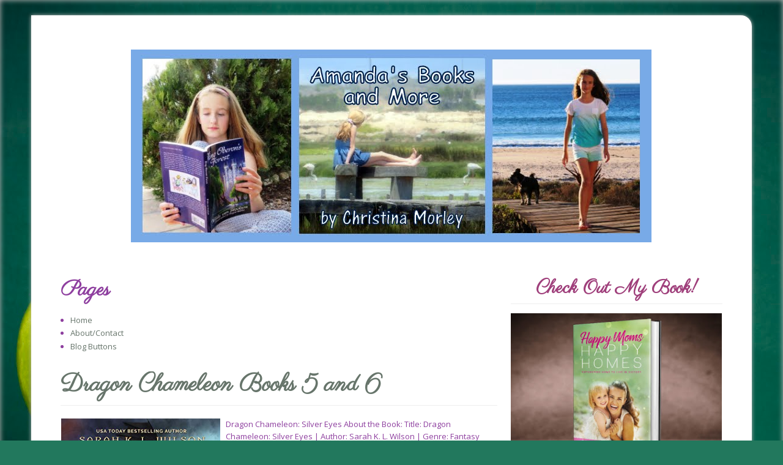

--- FILE ---
content_type: text/html; charset=UTF-8
request_url: https://abooksandmore.blogspot.com/2019/02/
body_size: 40385
content:
<!DOCTYPE html>
<html class='v2' dir='ltr' xmlns='http://www.w3.org/1999/xhtml' xmlns:b='http://www.google.com/2005/gml/b' xmlns:data='http://www.google.com/2005/gml/data' xmlns:expr='http://www.google.com/2005/gml/expr'>
<head>
<link href='https://www.blogger.com/static/v1/widgets/335934321-css_bundle_v2.css' rel='stylesheet' type='text/css'/>
<meta content='IE=EmulateIE7' http-equiv='X-UA-Compatible'/><meta content='f8d8994de8f5bb34d8194205b33057f3' name='p:domain_verify'/>
<meta content='width=1100' name='viewport'/>
<meta content='text/html; charset=UTF-8' http-equiv='Content-Type'/>
<meta content='blogger' name='generator'/>
<link href='https://abooksandmore.blogspot.com/favicon.ico' rel='icon' type='image/x-icon'/>
<link href='http://abooksandmore.blogspot.com/2019/02/' rel='canonical'/>
<link rel="alternate" type="application/atom+xml" title="Amanda&#39;s Books and More - Atom" href="https://abooksandmore.blogspot.com/feeds/posts/default" />
<link rel="alternate" type="application/rss+xml" title="Amanda&#39;s Books and More - RSS" href="https://abooksandmore.blogspot.com/feeds/posts/default?alt=rss" />
<link rel="service.post" type="application/atom+xml" title="Amanda&#39;s Books and More - Atom" href="https://www.blogger.com/feeds/3843311953096794012/posts/default" />
<!--Can't find substitution for tag [blog.ieCssRetrofitLinks]-->
<meta content='I’m a mom blogger and indie author. Amanda&#39;s Books and More was based on my youngest child and our love of books, but is now focused on the more!' name='description'/>
<meta content='http://abooksandmore.blogspot.com/2019/02/' property='og:url'/>
<meta content='Amanda&#39;s Books and More' property='og:title'/>
<meta content='I’m a mom blogger and indie author. Amanda&#39;s Books and More was based on my youngest child and our love of books, but is now focused on the more!' property='og:description'/>
<!-- Blogger AllinOne(AIO) SEO Tags ~ www.way2blogging.org -->
<!-- Blogger Title Tag Swap ~ www.way2blogging.org -->
<title>February 2019 ~ Amanda's Books and More</title>
<!-- /Blogger Title Tag Swap ~ www.way2blogging.org -->
<!-- Meta Tags ~ www.way2blogging.org -->
<meta content='Your Blog Description here!' name='description'/>
<meta content='Your Keywords here!' name='keywords'/>
<meta content='Author Name here!' name='Author'/>
<meta content='Author Email Address here!' name='Email'/>
<meta content='global' name='distribution'/>
<meta content='5 days' name='revisit'/>
<meta content='5 days' name='revisit-after'/>
<meta content='document' name='resource-type'/>
<meta content='all' name='audience'/>
<meta content='general' name='rating'/>
<meta content='all' name='robots'/>
<meta content='index, follow' name='robots'/>
<meta content='en' name='language'/>
<meta content='IN' name='country'/>
<meta content='blogger' name='generator'/>
<!-- /Meta Tags ~ www.way2blogging.org -->
<!-- /Blogger AllinOne(AIO) SEO Tags ~ www.way2blogging.org -->
<!-- Google Fonts -->
<link href="//fonts.googleapis.com/css?family=Open+Sans:400,700,400italic" rel="stylesheet" type="text/css">
<link href="//fonts.googleapis.com/css?family=Parisienne" rel="stylesheet" type="text/css">
<style type='text/css'>@font-face{font-family:'Open Sans';font-style:normal;font-weight:400;font-stretch:100%;font-display:swap;src:url(//fonts.gstatic.com/s/opensans/v44/memSYaGs126MiZpBA-UvWbX2vVnXBbObj2OVZyOOSr4dVJWUgsjZ0B4taVIUwaEQbjB_mQ.woff2)format('woff2');unicode-range:U+0460-052F,U+1C80-1C8A,U+20B4,U+2DE0-2DFF,U+A640-A69F,U+FE2E-FE2F;}@font-face{font-family:'Open Sans';font-style:normal;font-weight:400;font-stretch:100%;font-display:swap;src:url(//fonts.gstatic.com/s/opensans/v44/memSYaGs126MiZpBA-UvWbX2vVnXBbObj2OVZyOOSr4dVJWUgsjZ0B4kaVIUwaEQbjB_mQ.woff2)format('woff2');unicode-range:U+0301,U+0400-045F,U+0490-0491,U+04B0-04B1,U+2116;}@font-face{font-family:'Open Sans';font-style:normal;font-weight:400;font-stretch:100%;font-display:swap;src:url(//fonts.gstatic.com/s/opensans/v44/memSYaGs126MiZpBA-UvWbX2vVnXBbObj2OVZyOOSr4dVJWUgsjZ0B4saVIUwaEQbjB_mQ.woff2)format('woff2');unicode-range:U+1F00-1FFF;}@font-face{font-family:'Open Sans';font-style:normal;font-weight:400;font-stretch:100%;font-display:swap;src:url(//fonts.gstatic.com/s/opensans/v44/memSYaGs126MiZpBA-UvWbX2vVnXBbObj2OVZyOOSr4dVJWUgsjZ0B4jaVIUwaEQbjB_mQ.woff2)format('woff2');unicode-range:U+0370-0377,U+037A-037F,U+0384-038A,U+038C,U+038E-03A1,U+03A3-03FF;}@font-face{font-family:'Open Sans';font-style:normal;font-weight:400;font-stretch:100%;font-display:swap;src:url(//fonts.gstatic.com/s/opensans/v44/memSYaGs126MiZpBA-UvWbX2vVnXBbObj2OVZyOOSr4dVJWUgsjZ0B4iaVIUwaEQbjB_mQ.woff2)format('woff2');unicode-range:U+0307-0308,U+0590-05FF,U+200C-2010,U+20AA,U+25CC,U+FB1D-FB4F;}@font-face{font-family:'Open Sans';font-style:normal;font-weight:400;font-stretch:100%;font-display:swap;src:url(//fonts.gstatic.com/s/opensans/v44/memSYaGs126MiZpBA-UvWbX2vVnXBbObj2OVZyOOSr4dVJWUgsjZ0B5caVIUwaEQbjB_mQ.woff2)format('woff2');unicode-range:U+0302-0303,U+0305,U+0307-0308,U+0310,U+0312,U+0315,U+031A,U+0326-0327,U+032C,U+032F-0330,U+0332-0333,U+0338,U+033A,U+0346,U+034D,U+0391-03A1,U+03A3-03A9,U+03B1-03C9,U+03D1,U+03D5-03D6,U+03F0-03F1,U+03F4-03F5,U+2016-2017,U+2034-2038,U+203C,U+2040,U+2043,U+2047,U+2050,U+2057,U+205F,U+2070-2071,U+2074-208E,U+2090-209C,U+20D0-20DC,U+20E1,U+20E5-20EF,U+2100-2112,U+2114-2115,U+2117-2121,U+2123-214F,U+2190,U+2192,U+2194-21AE,U+21B0-21E5,U+21F1-21F2,U+21F4-2211,U+2213-2214,U+2216-22FF,U+2308-230B,U+2310,U+2319,U+231C-2321,U+2336-237A,U+237C,U+2395,U+239B-23B7,U+23D0,U+23DC-23E1,U+2474-2475,U+25AF,U+25B3,U+25B7,U+25BD,U+25C1,U+25CA,U+25CC,U+25FB,U+266D-266F,U+27C0-27FF,U+2900-2AFF,U+2B0E-2B11,U+2B30-2B4C,U+2BFE,U+3030,U+FF5B,U+FF5D,U+1D400-1D7FF,U+1EE00-1EEFF;}@font-face{font-family:'Open Sans';font-style:normal;font-weight:400;font-stretch:100%;font-display:swap;src:url(//fonts.gstatic.com/s/opensans/v44/memSYaGs126MiZpBA-UvWbX2vVnXBbObj2OVZyOOSr4dVJWUgsjZ0B5OaVIUwaEQbjB_mQ.woff2)format('woff2');unicode-range:U+0001-000C,U+000E-001F,U+007F-009F,U+20DD-20E0,U+20E2-20E4,U+2150-218F,U+2190,U+2192,U+2194-2199,U+21AF,U+21E6-21F0,U+21F3,U+2218-2219,U+2299,U+22C4-22C6,U+2300-243F,U+2440-244A,U+2460-24FF,U+25A0-27BF,U+2800-28FF,U+2921-2922,U+2981,U+29BF,U+29EB,U+2B00-2BFF,U+4DC0-4DFF,U+FFF9-FFFB,U+10140-1018E,U+10190-1019C,U+101A0,U+101D0-101FD,U+102E0-102FB,U+10E60-10E7E,U+1D2C0-1D2D3,U+1D2E0-1D37F,U+1F000-1F0FF,U+1F100-1F1AD,U+1F1E6-1F1FF,U+1F30D-1F30F,U+1F315,U+1F31C,U+1F31E,U+1F320-1F32C,U+1F336,U+1F378,U+1F37D,U+1F382,U+1F393-1F39F,U+1F3A7-1F3A8,U+1F3AC-1F3AF,U+1F3C2,U+1F3C4-1F3C6,U+1F3CA-1F3CE,U+1F3D4-1F3E0,U+1F3ED,U+1F3F1-1F3F3,U+1F3F5-1F3F7,U+1F408,U+1F415,U+1F41F,U+1F426,U+1F43F,U+1F441-1F442,U+1F444,U+1F446-1F449,U+1F44C-1F44E,U+1F453,U+1F46A,U+1F47D,U+1F4A3,U+1F4B0,U+1F4B3,U+1F4B9,U+1F4BB,U+1F4BF,U+1F4C8-1F4CB,U+1F4D6,U+1F4DA,U+1F4DF,U+1F4E3-1F4E6,U+1F4EA-1F4ED,U+1F4F7,U+1F4F9-1F4FB,U+1F4FD-1F4FE,U+1F503,U+1F507-1F50B,U+1F50D,U+1F512-1F513,U+1F53E-1F54A,U+1F54F-1F5FA,U+1F610,U+1F650-1F67F,U+1F687,U+1F68D,U+1F691,U+1F694,U+1F698,U+1F6AD,U+1F6B2,U+1F6B9-1F6BA,U+1F6BC,U+1F6C6-1F6CF,U+1F6D3-1F6D7,U+1F6E0-1F6EA,U+1F6F0-1F6F3,U+1F6F7-1F6FC,U+1F700-1F7FF,U+1F800-1F80B,U+1F810-1F847,U+1F850-1F859,U+1F860-1F887,U+1F890-1F8AD,U+1F8B0-1F8BB,U+1F8C0-1F8C1,U+1F900-1F90B,U+1F93B,U+1F946,U+1F984,U+1F996,U+1F9E9,U+1FA00-1FA6F,U+1FA70-1FA7C,U+1FA80-1FA89,U+1FA8F-1FAC6,U+1FACE-1FADC,U+1FADF-1FAE9,U+1FAF0-1FAF8,U+1FB00-1FBFF;}@font-face{font-family:'Open Sans';font-style:normal;font-weight:400;font-stretch:100%;font-display:swap;src:url(//fonts.gstatic.com/s/opensans/v44/memSYaGs126MiZpBA-UvWbX2vVnXBbObj2OVZyOOSr4dVJWUgsjZ0B4vaVIUwaEQbjB_mQ.woff2)format('woff2');unicode-range:U+0102-0103,U+0110-0111,U+0128-0129,U+0168-0169,U+01A0-01A1,U+01AF-01B0,U+0300-0301,U+0303-0304,U+0308-0309,U+0323,U+0329,U+1EA0-1EF9,U+20AB;}@font-face{font-family:'Open Sans';font-style:normal;font-weight:400;font-stretch:100%;font-display:swap;src:url(//fonts.gstatic.com/s/opensans/v44/memSYaGs126MiZpBA-UvWbX2vVnXBbObj2OVZyOOSr4dVJWUgsjZ0B4uaVIUwaEQbjB_mQ.woff2)format('woff2');unicode-range:U+0100-02BA,U+02BD-02C5,U+02C7-02CC,U+02CE-02D7,U+02DD-02FF,U+0304,U+0308,U+0329,U+1D00-1DBF,U+1E00-1E9F,U+1EF2-1EFF,U+2020,U+20A0-20AB,U+20AD-20C0,U+2113,U+2C60-2C7F,U+A720-A7FF;}@font-face{font-family:'Open Sans';font-style:normal;font-weight:400;font-stretch:100%;font-display:swap;src:url(//fonts.gstatic.com/s/opensans/v44/memSYaGs126MiZpBA-UvWbX2vVnXBbObj2OVZyOOSr4dVJWUgsjZ0B4gaVIUwaEQbjA.woff2)format('woff2');unicode-range:U+0000-00FF,U+0131,U+0152-0153,U+02BB-02BC,U+02C6,U+02DA,U+02DC,U+0304,U+0308,U+0329,U+2000-206F,U+20AC,U+2122,U+2191,U+2193,U+2212,U+2215,U+FEFF,U+FFFD;}</style>
<style id='page-skin-1' type='text/css'><!--
/**
*  Blogger Template Details
*  Name      : Lite Minimal
*  Designer  : Dasari Harish
*  URI       : http://www.way2blogging.com/
*  Date      : Monday, February 06, 2012
*  Licence   : Licensed under the Creative Commons Attribution 3.0 License,
*              which permits both personal and commercial use.
*              However, to satisfy the 'attribution' clause of the license,
*              you are required to keep the footer links intact which provides
*              due credit to its authors. For more specific details about the
*              license, you may visit the URL : http://creativecommons.org/licenses/by/3.0
*/
/*
<Variable name="keycolor" description="Main Color" type="color" default="#F3E8E8"/>
<Group description="Elite Page" selector="body">
<Variable name="body.font" description="Font" type="font" default=" normal 13px 'Open Sans', sans-serif"/>
<Variable name="body.background.color" description="Elite Background Color" type="color" default="#F3E8E8"/>
<Variable name="body.text.color" description="Elite Text Color" type="color" default="#9F3F50"/>
<Variable name="body.background" description="Elite Body Background" type="background" color="#f3e8f3" default="$(color) none repeat fixed top center"/>
</Group>
<Group description="Elite Links" selector="a">
<Variable name="link.color" description="Elite Link Color" type="color" default="#677175"/>
<Variable name="link.hover.color" description="Elite Hover Color" type="color" default="#1C3072"/>
</Group>
<Group description="Elite Header Title" selector="#heaader-wrapper h1">
<Variable name="header.font" description="Title Font" type="font" default="normal 52px Parisienne"/>
<Variable name="header.text.color" description="Title Color" type="color" default="#8e3f9f" />
</Group>
<Group description="Elite Post Title" selector="h3.post-title">
<Variable name="post.title.font" description="Post Title Font" type="font" default="bold 38px 'Parisienne',sans-serif"/>
<Variable name="post.title.color" description="Post Title Color" type="color" default="#8e3f9f" />
</Group>
<Group description="Elite Widget Title" selector=".widget h2">
<Variable name="widget.title.font" description="Widget Title Font" type="font" default="normal 30px 'Parisienne', sans-serif"/>
<Variable name="widget.title.color" description="Widget Title Color" type="color" default="#8e3f9f" />
</Group>
<Group description="Elite Comments Heading" selector="#comments h2">
<Variable name="comments.heading.font" description="Widget Title Font" type="font" default="Bold 32px 'Parisienne', sans-serif"/>
<Variable name="comments.heading.color" description="Widget Title Color" type="color" default="#8e3f9f" />
</Group>
<Group description="Elite Container" selector="#container">
<Variable name="container.background.color" description="Elite Container Background" type="color" default="#FFFFFF" />
</Group>
<Group description="Elite Post Images" selector=".post img">
<Variable name="postimage.background.color" description="Post Image Background Color" type="color" default="transparent"/>
<Variable name="postimage.border.color" description="Post Image Border Color" type="color" default="transparent"/>
</Group>
<Variable name="postimage.shadow.spread" description="Post Image Shadow Size" type="length" default="0px"/>
<Variable name="postimage.border.radius" description="Post Image Border Radius" type="length" default="0px"/>
<Variable name="postimage.padding" description="Post Image Padding" type="length" default="0px"/>
*/
/* Reset */
a,abbr,acronym,address,applet,article,aside,audio,b,big,blockquote,body,canvas,caption,center,cite,code,dd,del,details,dfn,dialog,div,dl,dt,em,embed,fieldset,figcaption,figure,font,footer,form,h1,h2,h3,h4,h5,h6,header,hgroup,hr,html,i,iframe,img,ins,kbd,label,legend,li,mark,menu,meter,nav,object,ol,output,p,pre,progress,q,rp,rt,ruby,s,samp,section,small,span,strike,strong,sub,summary,sup,table,tbody,td,tfoot,th,thead,time,tr,tt,u,ul,var,video,xmp{border:0;font-size:100%;margin:0;padding:0;}
html,body{height:100%;}
article,aside,details,figcaption,figure,footer,header,hgroup,menu,nav,section{display:block;}
b,strong{font-weight:bold;}
img{color:transparent;font-size:0;vertical-align:middle;-ms-interpolation-mode:bicubic;}
li{display:list-item;}
table{border-collapse:collapse;border-spacing:0;}
th,td,caption{font-weight:normal;vertical-align:top;text-align:left;}
q{quotes:none;}
q:before,q:after{content:none;}
sub,sup,small{font-size:75%;}
sub,sup{line-height:0;position:relative;vertical-align:baseline;}
sub{bottom:-.25em;}
sup{top:-.5em;}
svg{overflow:hidden;}
/*  Grid */
.container_12,.container_16{width:92%;margin-left:4%;margin-right:4%;}
.grid_1,.grid_2,.grid_3,.grid_4,.grid_5,.grid_6,.grid_7,.grid_8,.grid_9,.grid_10,.grid_11,.grid_12,.grid_13,.grid_14,.grid_15,.grid_16{display:inline;float:left;margin-left:1%;margin-right:1%;}
.container_12 .grid_3,.container_16 .grid_4{width:23%;}
.container_12 .grid_6,.container_16 .grid_8{width:48%;}
.container_12 .grid_9,.container_16 .grid_12{width:73%;}
.container_12 .grid_12,.container_16 .grid_16{width:98%;}
.alpha{margin-left:0;}
.omega{margin-right:0;}
.container_12 .grid_1{width:6.333%;}
.container_12 .grid_2{width:14.666%;}
.container_12 .grid_4{width:31.333%;}
.container_12 .grid_5{width:39.666%;}
.container_12 .grid_7{width:56.333%;}
.container_12 .grid_8{width:64.666%;}
.container_12 .grid_10{width:81.333%;}
.container_12 .grid_11{width:89.666%;}
.container_16 .grid_1{width:4.25%;}
.container_16 .grid_2{width:10.5%;}
.container_16 .grid_3{width:16.75%;}
.container_16 .grid_5{width:29.25%;}
.container_16 .grid_6{width:35.5%;}
.container_16 .grid_7{width:41.75%;}
.container_16 .grid_9{width:54.25%;}
.container_16 .grid_10{width:60.5%;}
.container_16 .grid_11{width:66.75%;}
.container_16 .grid_13{width:79.25%;}
.container_16 .grid_14{width:85.5%;}
.container_16 .grid_15{width:91.75%;}
.container_12 .prefix_3,.container_16 .prefix_4{padding-left:25%;}
.container_12 .prefix_6,.container_16 .prefix_8{padding-left:50%;}
.container_12 .prefix_9,.container_16 .prefix_12{padding-left:75%;}
.container_12 .prefix_1{padding-left:8.333%;}
.container_12 .prefix_2{padding-left:16.666%;}
.container_12 .prefix_4{padding-left:33.333%;}
.container_12 .prefix_5{padding-left:41.666%;}
.container_12 .prefix_7{padding-left:58.333%;}
.container_12 .prefix_8{padding-left:66.666%;}
.container_12 .prefix_10{padding-left:83.333%;}
.container_12 .prefix_11{padding-left:91.666%;}
.container_16 .prefix_1{padding-left:6.25%;}
.container_16 .prefix_2{padding-left:12.5%;}
.container_16 .prefix_3{padding-left:18.75%;}
.container_16 .prefix_5{padding-left:31.25%;}
.container_16 .prefix_6{padding-left:37.5%;}
.container_16 .prefix_7{padding-left:43.75%;}
.container_16 .prefix_9{padding-left:56.25%;}
.container_16 .prefix_10{padding-left:62.5%;}
.container_16 .prefix_11{padding-left:68.75%;}
.container_16 .prefix_13{padding-left:81.25%;}
.container_16 .prefix_14{padding-left:87.5%;}
.container_16 .prefix_15{padding-left:93.75%;}
.container_12 .suffix_3,.container_16 .suffix_4{padding-right:25%;}
.container_12 .suffix_6,.container_16 .suffix_8{padding-right:50%;}
.container_12 .suffix_9,.container_16 .suffix_12{padding-right:75%;}
.container_12 .suffix_1{padding-right:8.333%;}
.container_12 .suffix_2{padding-right:16.666%;}
.container_12 .suffix_4{padding-right:33.333%;}
.container_12 .suffix_5{padding-right:41.666%;}
.container_12 .suffix_7{padding-right:58.333%;}
.container_12 .suffix_8{padding-right:66.666%;}
.container_12 .suffix_10{padding-right:83.333%;}
.container_12 .suffix_11{padding-right:91.666%;}
.container_16 .suffix_1{padding-right:6.25%;}
.container_16 .suffix_2{padding-right:16.5%;}
.container_16 .suffix_3{padding-right:18.75%;}
.container_16 .suffix_5{padding-right:31.25%;}
.container_16 .suffix_6{padding-right:37.5%;}
.container_16 .suffix_7{padding-right:43.75%;}
.container_16 .suffix_9{padding-right:56.25%;}
.container_16 .suffix_10{padding-right:62.5%;}
.container_16 .suffix_11{padding-right:68.75%;}
.container_16 .suffix_13{padding-right:81.25%;}
.container_16 .suffix_14{padding-right:87.5%;}
.container_16 .suffix_15{padding-right:93.75%;}
html body * span.clear,html body * div.clear,html body * li.clear,html body * dd.clear{background:none;border:0;clear:both;display:block;float:none;font-size:0;list-style:none;overflow:hidden;visibility:hidden;width:0;height:0;margin:0;padding:0;}
.clearfix:after{clear:both;content:'.';display:block;visibility:hidden;height:0;}
.clearfix{display:block;}
* html .clearfix{height:1%;}
/* CSS Styling starting */
body .navbar,#navbar-iframe {
display: none !important;
height: 0;
}
html,body {
height: auto;
min-height: 100%;
}
html {
-webkit-box-shadow: 0px 0px 8px #C1BFBF inset;
-moz-box-shadow: 0px 0px 8px #C1BFBF inset;
box-shadow: 0px 0px 8px #C1BFBF inset;
}
body {
background: #22785d url(//themes.googleusercontent.com/image?id=1OvyaqYKTx_uvQRavXJrbXfHrASPl5Quvk9H2_qfjH1oCaWW1lZxjGD3kz15-_m6TL_I-) no-repeat fixed top center /* Credit: dem10 (http://www.istockphoto.com/googleimages.php?id=6468660&platform=blogger) */;
color: #8e3f9f;
font: normal 13px 'Open Sans', sans-serif;
line-height: 1.6;
}
a,a:link,a:visited {
color:#67756b ;
text-decoration: none;
}
a:hover,a:active,a:focus {
color: #1c725e;
text-decoration: underline;
}
h1,h2,h3,h4,h5,h6 {
margin-bottom: 15px;
font-weight: bold;
}
h1 {
font-size: 38px;
font-family: "Parisienne";
}
h2 {
font-size: 34px;
font-family: "Parisienne";
}
h3 {
font-size: 30px;
font-family: "Parisienne";
}
h4 {
font-size: 26px;
font-family: "Parisienne";
}
h5 {
font-size: 20px;
font-family: "Parisienne";
}
#container {
max-width:1265px;
background: #ffffff;
width: 88%;
padding: 2%;
margin-top: 25px;
margin-bottom: 25px;
-webkit-border-top-right-radius: 18px;
-moz-border-radius-topright: 18px;
border-top-right-radius: 18px;
-webkit-box-shadow: 0px 0px 6px #C1BFBF;
-moz-box-shadow: 0px 0px 6px #C1BFBF;
box-shadow: 0px 0px 6px #C1BFBF;
}
#heaader-wrapper {
text-align: center;
padding: 30px 0;
font-family: "Parisienne";
}
#heaader-wrapper h1 {
font: normal 52px Parisienne;
color: #9f3f7b;
font-weight: normal;
}
#heaader-wrapper #header-inner img{
margin: 0 auto;
padding:0;
border:0;
display:block;
clear:both;
}
#mainnav {
text-align: center;
}
#mainnav ul {
border-bottom: 3px double #EEEEEE;
border-top: 3px double #EEEEEE;
list-style: none outside none;
margin: 0 auto;
padding: 0;
width: 80%;
}
#mainnav ul li {
display: inline;
padding: 0;
}
#mainnav ul li a {
padding: 8px 12px;
display: inline-block;
text-decoration: none;
font-size: 120%;
}
#mainnav h2, h2.date-header {
display: none;
}
#main-wrapper {
margin-top: 25px;
}
.post {
margin-bottom: 25px;
word-wrap: break-word;
overflow: hidden;
line-height: 1.6;
}
.post img {
padding: 0pxpx;
background: transparent;
border: 1px solid transparent;
-moz-border-radius: 0px;
-webkit-border-radius: 0px;
border-radius: 0px;
-moz-box-shadow: 0 0 0px rgba(50, 50, 50, 0.2);
-webkit-box-shadow: 0 0 0px rgba(50, 50, 50, 0.2);
box-shadow: 0 0 0px rgba(50, 50, 50, 0.2);
width:auto;
height:auto;
max-width: 100%;
}
.post-body {
margin: 10px 0;
}
pre {
overflow: auto;
}
h3.post-title {
border-bottom: 1px solid #EEEEEE;
display: block;
font:bold 38px 'Parisienne',sans-serif;
margin-bottom: 20px;
padding-bottom: 10px;
color:#9f3f7b;
line-height:1.2;
}
h3.post-title a {
display: block;
}
.post-author,.post-labels,.post-timestamp,.post-comment-link {
margin-left: auto !important;
margin-right: 8px !important;
}
.post-author {
background: url(https://blogger.googleusercontent.com/img/b/R29vZ2xl/AVvXsEi1_UTrBmruxybSjG_SyYqHHjVS9Rkyf8UO7miu6eD7V7lLL41U9nXvQUKqzhnWt9CtsTQ8OchAN67Gw-It1MXFDXbwq9H0cepY3bV6pjUUVDqS0OTzuBmlq9IG4zz6wxeqLwMO_WhNPM0/s1600/user_12x16.png) no-repeat scroll left center transparent;
padding-left: 22px;
}
.post-labels {
background: url(https://blogger.googleusercontent.com/img/b/R29vZ2xl/AVvXsEhqhSvssD5XiJVTl2U9BdWc_gXD6QhQkFcC9PG811rju5yD2tjv5TVimtGVDe6GXkmFfvTXDdXa7YASw4x65B4ROQ6PnFzA62qgKVlbSEkNnlB3BIq8pZSfz9b1BuK9C3QWSXRFpnWxtxQ/s1600/tag_fill_16x16.png) no-repeat scroll left center transparent;
padding-left: 22px;
}
.post-timestamp {
background: url(https://blogger.googleusercontent.com/img/b/R29vZ2xl/AVvXsEisM-If6w2ES_Zqg1shfUaBb9u-2JxhguHHgdyDNSctHE1qnfu59nl0m26TuiCrWPPpQfmbAS5j_yMac4MQgEC0a4MuymXgOXBnoaYhW4kKysevYT619dhUxzFiPh7sWt_5-sl2cdauY14/s1600/clock_16x16.png) no-repeat scroll left center transparent;
padding-left: 22px;
}
.post-comment-link a.comment-link {
background: url(https://blogger.googleusercontent.com/img/b/R29vZ2xl/AVvXsEiiNzEEcdiYuUL9h7zzKYZZHmqSOXnQqD3ilFAfIh-SoWuurprK9fFwvFs4cIqyezI5ERgF76ww-44CBHfDAY0C41dJzuZOQ1DBgIMCtQ4eJM7CDoD4bVw2vUGj7wV6H8QufnUfwoeIxSM/s1600/comment_alt2_stroke_16x12.png) no-repeat scroll left center transparent;
padding-left: 22px;
}
.post blockquote {
background: url("https://blogger.googleusercontent.com/img/b/R29vZ2xl/AVvXsEhQACJZVVV04awtIs5LMeoryFs0mwTDnh1KNmVBgF38Gysdx0AYhehkFaKW_0XU_csF-Tw267Zru-VZh8K7J4LX4LO8cnvFYMfLllCLUpu7BJrC6OoOUgK04bQ2lXZT2NbhBs0-xmC43NA/s1600/left_quote_32x32.png") no-repeat scroll 0 0 transparent;
color: #888888;
font-family: georgia;
font-style: italic;
line-height: 1.4;
margin-bottom: 15px;
margin-left: 30px;
margin-top: 15px;
text-indent: 44px;
}
.post-footer-line-1 {
background: rgba(200,200,200,0.3);
padding: 4px 10px;
display: block;
overflow: hidden;
margin: 10px 0;
-webkit-border-top-right-radius: 8px;
-moz-border-radius-topright: 8px;
border-top-right-radius: 8px;
}
.post-footer-line > * {
margin: 0;
}
#sidebar .widget {
margin: 0 0 15px;
padding: 0 0 15px;
border-bottom: 1px solid #eee;
}
#sidebar .widget-content {
margin-top: 15px;
}
#sidebar .widget h2 {
font:normal 30px 'Parisienne', sans-serif;
border-bottom: 1px solid #eee;
padding-bottom: 5px;
text-align: center;
color:#9f3f7b;
}
#sidebar ul {
list-style: none outside none;
margin: 0 auto;
padding: 0;
width: 94%;
}
#sidebar ul li {
padding: 5px 0;
}
#sidebar ul li a {
background: url("https://blogger.googleusercontent.com/img/b/R29vZ2xl/AVvXsEg_N6Kd5bmscT5FC3ao48Ezw7fK1xe3mOlZYwKywYf02yQf6oOW3KkPU6E5SzswgxJW6zm-elHoPIETzVjdtVGb-OUrJOWpmaBQQPovyRONGlDdX-7qcUT3UriYp944d9zxXX7KI_1IuJU/s1600/link_12x12.png") no-repeat scroll left center transparent;
display: inline-block;
padding-left: 20px;
-webkit-transition: all 0.4s ease;
-moz-transition: all 0.4s ease;
-o-transition: all 0.4s ease;
-ms-transition: all 0.4s ease;
transition: all 0.4s ease;
}
#sidebar ul li a:hover {
margin-left: 20px;
}
.comments {
border-top: 1px solid #EEEEEE;
margin: 15px 0;
padding-top: 15px;
position: relative;
}
.comments h4 {
margin: 5px 0;
padding: 5px 0;
text-transform: capitalize;
font:Bold 32px 'Parisienne', sans-serif;
color:#9f3f7b;
}
#comments-block.avatar-comment-indent {
position: relative;
margin: 0;
}
dl#comments-block {
line-height: 1.6em;
margin: 2em 0 1.5em !important;
position: relative;
}
#comments-block .comment-author {
border: 1px solid #DDD;
background: #efefef;
font-weight: bold;
margin-left: 75px !important;
padding: 3px 8px !important;
border-bottom: 0 none;
-webkit-border-top-right-radius: 12px;
-moz-border-radius-topright: 12px;
border-top-right-radius: 12px;
}
#comments-block .avatar-image-container {
background: url("https://blogger.googleusercontent.com/img/b/R29vZ2xl/AVvXsEhIuaeG1mgdQmZGt93bAW_Jxr49e0usj1Acs7l2org7N4oQbhKxr6ihp31fW0S5ZsJP5-D7oU9r10iPrhbRtBx0mVirvEY-HrxS6vSCBrHv6qHk7XknQvxXYmXy9gMrHP0WYcDX_QbVdso/s1600/default-avatar.png") no-repeat scroll center center #eee;
border: 2px solid #DDDDDD;
height: 64px !important;
max-height: 64px !important;
left: 0 !important;
margin-top: -3px;
width: 64px !important;
-webkit-border-top-right-radius: 12px;
-moz-border-radius-topright: 12px;
border-top-right-radius: 12px;
}
#comments-block .avatar-image-container img {
height: 64px;
width: 64px;
border: medium none !important;
}
#comments-block .avatar-image-container.avatar-stock img {
border-width: 0;
padding: 0px;
}
#comments-block .comment-body {
background: none repeat scroll 0 0 #efefef;
margin: 0 0 0 75px !important;
padding: 3px 8px;
border-left: 1px solid #DDD;
border-right: 1px solid #DDD;
}
#comments-block .comment-body p {
border-bottom: 1px solid #DDDDDD;
border-top: 1px solid #DDDDDD;
padding: 4px 0;
}
#comments-block .comment-footer {
background: none repeat scroll 0 0 #efefef;
border: 1px solid #DDD;
border-top: medium none;
padding: 0 5px 5px 5px;
text-decoration: none;
font-style: italic;
margin: 0 0 20px 75px !important;
text-align: right;
}
.rmlink {
display: block;
margin: 6px 0;
}
.rmlink a {
padding: 3px 12px;
background: rgba(200,200,200,0.3);
float: right;
-webkit-border-top-right-radius: 6px;
-moz-border-radius-topright: 6px;
border-top-right-radius: 6px;
}
.rmlink a:hover {
background:rgba(200,200,200,0.4);
text-decoration: none;
color: #000;
}
.feed-links {
background: url(https://blogger.googleusercontent.com/img/b/R29vZ2xl/AVvXsEgNZf4-SDKjI1CyAviiPa7s4vhjMPvTqpB5iCMxnytHgpEWxz__eTrNZbWq0xr3mL2nueUt66EWcf0vXCgJthyphenhyphenrFturp_GEGa9lKSuV471U20akzT1WjXexVtShNoUStjB9od_-Q9jnMs8/s1600/rss_alt_16x16.png) no-repeat scroll left center transparent;
padding-left: 20px;
}
#footer-warp {
margin-top: 25px;
}
#footer-warp .widget {
margin: 0 0 10px;
}
#footer-warp .widget h2 {
font:normal 30px 'Parisienne', sans-serif;
border-bottom: 1px solid #eee;
padding-bottom: 5px;
text-align: center;
color:#9f3f7b;
margin-bottom: 5px;
}
#footer-warp ul {
list-style: none outside none;
margin: 0 auto;
padding: 0;
width: 94%;
}
#footer-warp ul li {
padding: 5px 0;
}
#credits {
border-top: 3px double #EEEEEE;
margin-top: 15px;
overflow: hidden;
padding-top: 15px;
}
#credits strong {
text-transform: capitalize;
}
#credits p {
margin: 0;
}
.comment-form {
clear: both;
max-width: 100% !important;
}
.Profile img {
border: 5px solid #EEE;
float: left;
margin: 5px 10px 5px 0;
padding: 0px;
}
.profile-data {
font-weight: bold;
margin: 0;
text-transform: capitalize;
font-size: 200%;
font-family: "Parisienne",sans-serif;
}
.profile-datablock {
margin: 0.5em 0;
}
.profile-textblock {
line-height: 1.6em;
margin: 0.5em 0;
}
a.profile-link {
clear: both;
display: block;
font: 100% monospace;
padding: 10px 0;
text-align: center;
text-transform: capitalize;
}
ul.way2blogging-social { padding:0;list-style:none; margin:15px auto !important;display:inline-block;width:100%; text-align:center;}
ul.way2blogging-social li { padding:0;display:inline-block; background-repeat:no-repeat; }
ul.way2blogging-social li a { display:block; width:48px; height:48px; padding-right:10px; position:relative; text-decoration:none; }
ul.way2blogging-social li a strong { font-weight:normal; position:absolute; left:20px; top:-1px; color:#fff; padding:3px; z-index:9999; text-shadow:1px 1px 0 rgba(0, 0, 0, 0.75); background-color:rgba(0, 0, 0, 0.7); -moz-border-radius:3px; -moz-box-shadow: 0 0 5px rgba(0, 0, 0, 0.5); -webkit-border-radius:3px; -webkit-box-shadow: 0 0 5px rgba(0, 0, 0, 0.5); border-radius:3px; box-shadow: 0 0 5px rgba(0, 0, 0, 0.5);}
ul.way2blogging-social li.way2blogging-facebook { background-image:url("https://blogger.googleusercontent.com/img/b/R29vZ2xl/AVvXsEh4lwfFya0IIqYxNe1-aWuvisDTRYSXujQLDE2XeRpMvqg9ZuP7xU6jjvZXkz07cjQhE1whsuUS0h5-kWvuKf0OLzme37sxy4WX84E311THYht9qZpFiCIEbriJV6LF368vWQjSWtbIgnMi/s1600/way2blogging-facebook.png"); }
ul.way2blogging-social li.way2blogging-twitter { background-image:url("https://blogger.googleusercontent.com/img/b/R29vZ2xl/AVvXsEh8tnXpIUf_P9D8MF9IiqtyRsrw5zuQJy5glmh-nmtDescGyufxFlYOmnIWVtU0ukStiwAN35eDZEYLI3hCzGZsFNmn8GaFuzg4I1izjTkbzyAEhf3ny_T4tld5vYwbXMC3icEgkPuH2Pik/s1600/way2blogging-twitter.png"); }
ul.way2blogging-social li.way2blogging-googlebuzz { background-image:url("https://blogger.googleusercontent.com/img/b/R29vZ2xl/AVvXsEiSuckCfRw3p8RgqWvQ1tAZ7-fUMuu77EvQshF8rzFQe1Dbh3yX6tTtbhfVzLxDLMiwn0VV7z_AyN7YQ7frHiFKSkmOkHTXpfb9RLJajsuK3bCBkjfUIUKTx0K1Dj7Byj90FkRAAnz4DXqh/s1600/way2blogging-googlebuzz.png"); }
ul.way2blogging-social li.way2blogging-stumbleupon { background-image:url("https://blogger.googleusercontent.com/img/b/R29vZ2xl/AVvXsEhEqOdLJN2Mw8sYjWv1IpJ8wyKjOow9E2XJRJlH7dnxTmZkdOpb2cRbVD_XM0E4j8fWAQJcE-gVhjtejWah6z_ap0eUZ8P48MTUCSpmBwZqjGRNkPAVar2P3kwn57sCTqOp_hu-USJg6VB1/s1600/way2blogging-stumbleupon.png"); }
ul.way2blogging-social li.way2blogging-digg { background-image:url("https://blogger.googleusercontent.com/img/b/R29vZ2xl/AVvXsEgmNE9_fcHJVJeg25kYxIwfeKoGjUVeDlPC8p7ELf7lPKz6mj0Z2-o9FyJ0FE7_Agv4XuazSLmsMGSogPjE_9cKaW6FdFrirBGMyKBgHJNFLEQKsaOk-00vHxoGNuPuL4JDaeUmsPhOff5Q/s1600/way2blogging-digg.png"); }
ul.way2blogging-social li.way2blogging-delicious { background-image:url("https://blogger.googleusercontent.com/img/b/R29vZ2xl/AVvXsEjkFOVGbpxMKXBnFw9HuZVvHxpC8ihoPZpk8hL_hcrIc1VfS46ToFLTp-JgvUXDkkOHQGqiRHtuaeFVhKR74YbgwyqewjwIgX4yVUYgl1NxYgvlSHkjUzBZLUhUlBfUPO17MRRRZflhgKKg/s1600/way2blogging-delicious.png"); }
ul.way2blogging-social li.way2blogging-linkedin { background-image:url("https://blogger.googleusercontent.com/img/b/R29vZ2xl/AVvXsEgsdF9xNNRYHS9tMVFxqnpuph29EF6JpnEUHf-wS09IuoeyZLeerKWawdyauHgOpnxQRaodW6OU2I1ugaJYw_kDtP2MNxpVtv2ZjDe4NHCEPmFII3jVUhgFjz7EBqNnu_s3yCBaWFrH-aOp/s1600/way2blogging-linkedin.png"); }
ul.way2blogging-social li.way2blogging-reddit { background-image:url("https://blogger.googleusercontent.com/img/b/R29vZ2xl/AVvXsEh0Y9XdQNFvW3xel3QQnO_7fy_ICDBHTmHBDhcBScEhhy4avOxncbsdQDD2ksOVwPNa8JMh4zU2PHL3_W0v5WzT0fmEfNBmLkHzTyw_oVa2tuCefPGa4JpDh3Oyq0fsvdns3xPuR7eFpJRd/s1600/way2blogging-reddit.png"); }
ul.way2blogging-social li.way2blogging-technorati { background-image:url("https://blogger.googleusercontent.com/img/b/R29vZ2xl/AVvXsEiNjmSXsXHhMshvkrK1RgSZBljtbEHbzYc93yNgyuI4AWfz7kEZvg_Mzy-1VRYrX9yqdfZiRRMHJp68PVdAd3O2lThfo7ihM7XSLpeXvaZ33Gm3mKV-6RdB6wsZNtWbhgSRs6ZrfTMJgGj4/s1600/way2blogging-technorati.png"); }
#way2blogging-cssanime:hover li { opacity:0.2; }
#way2blogging-cssanime li { -webkit-transition-property: opacity; -webkit-transition-duration: 500ms;-moz-transition-property: opacity; -moz-transition-duration: 500ms; }
#way2blogging-cssanime li a strong { opacity:0; -webkit-transition-property: opacity, top; -webkit-transition-duration: 300ms; -moz-transition-property: opacity, top; -moz-transition-duration: 300ms; }
#way2blogging-cssanime li:hover { opacity:1; }
#way2blogging-cssanime li:hover a strong { opacity:1; top:-10px; }
.searchform {
display: block;
zoom: 1; /* ie7 hack for display:inline-block */
*display: inline;
border: solid 1px #d2d2d2;
padding: 3px 5px;
margin:10px auto;
width:250px;
-webkit-border-radius: 2em;
-moz-border-radius: 2em;
border-radius: 2em;
-webkit-box-shadow: 0 1px 0px rgba(0,0,0,.1);
-moz-box-shadow: 0 1px 0px rgba(0,0,0,.1);
box-shadow: 0 1px 0px rgba(0,0,0,.1);
background: #f1f1f1;
background: -webkit-gradient(linear, left top, left bottom, from(#fff), to(#ededed));
background: -moz-linear-gradient(top,  #fff,  #ededed);
filter:  progid:DXImageTransform.Microsoft.gradient(startColorstr='#ffffff', endColorstr='#ededed'); /* ie7 */
-ms-filter:  progid:DXImageTransform.Microsoft.gradient(startColorstr='#ffffff', endColorstr='#ededed'); /* ie8 */
}
.searchform input {
font: normal 12px/100% Arial, Helvetica, sans-serif;
}
.searchform .searchfield {
background: #fff;
padding: 6px 6px 6px 8px;
width: 202px;
border: solid 1px #bcbbbb;
outline: none;
-webkit-border-radius: 2em;
-moz-border-radius: 2em;
border-radius: 2em;
-moz-box-shadow: inset 0 1px 2px rgba(0,0,0,.2);
-webkit-box-shadow: inset 0 1px 2px rgba(0,0,0,.2);
box-shadow: inset 0 1px 2px rgba(0,0,0,.2);
}
.searchform .searchbutton {
color: #fff;
border: solid 1px #494949;
font-size: 11px;
height: 27px;
width: 27px;
text-shadow: 0 1px 1px rgba(0,0,0,.6);
-webkit-border-radius: 2em;
-moz-border-radius: 2em;
border-radius: 2em;
background: #5f5f5f;
background: -webkit-gradient(linear, left top, left bottom, from(#9e9e9e), to(#454545));
background: -moz-linear-gradient(top,  #9e9e9e,  #454545);
filter:  progid:DXImageTransform.Microsoft.gradient(startColorstr='#9e9e9e', endColorstr='#454545'); /* ie7 */
-ms-filter:  progid:DXImageTransform.Microsoft.gradient(startColorstr='#9e9e9e', endColorstr='#454545'); /* ie8 */
}
#related-posts {
padding:10px;
display:block;
clear:both;
}
#related-posts h2{
border-bottom: 3px double #EFECCC;
font-weight: bold;
line-height: 1.2;
margin-bottom: 0.5em;
margin-top: 0;
padding-top: 0;
}
#related-posts a:hover{
text-decoration:underline;
}
#related-posts ul{
list-style-type:none;
margin:10px 0;
padding:0;
}
#related-posts ul li{
background: url("https://blogger.googleusercontent.com/img/b/R29vZ2xl/AVvXsEi9TturIgILMgSE3XKdmF7xT8gnQOoK0tL2uB59mXG0DJZttWGws4VZYevZpAxkxNLtlLbR4aodzvPwWsvIiiuerj2PLw8eArLIbeFzUVi60SV_hag4GpK0V19NU-8NTXxuoSdG0zFv6Lxe/s320/w2barrow.gif") no-repeat scroll left center transparent;
display: block;
list-style-type: none;
margin-bottom: 10px;
padding-left: 20px;
padding-top: 0;
}
@media screen and (max-width:650px) {
#container {
width: 88%;
padding: 1%;
}
.searchform{
width:150px;
}
.searchform .searchfield{
width:100px;
}
#sidebar .widget h2, #footer-warp .widget h2 {
font-size: 25px;
}
h3.post-title {
font-size: 30px;
}
#sidebar {
width: 40%;
}
#content {
width: 55%;
}
}
@media screen and (max-width:480px) {
#content,#sidebar,#footer1,#footer2,#footer3 {
width: 98%;
float: none;
}
.searchform{
width:200px;
}
.searchform .searchfield{
width:150px;
}
#mainnav ul {
width: 90%;
}
#mainnav ul li a {
display: block;
font-size: 16px;
font-weight: bold;
}
}

--></style>
<script type='text/javascript'>
summary_noimg = 630;
summary_img = 540;
img_thumb_height = 180;
img_thumb_width = 260;
</script>
<script type='text/javascript'>
    /*<![CDATA[*/
    function removeHtmlTag(strx,chop){ 
	if(strx.indexOf("<")!=-1)
	{
		var s = strx.split("<"); 
		for(var i=0;i<s.length;i++){ 
			if(s[i].indexOf(">")!=-1){ 
				s[i] = s[i].substring(s[i].indexOf(">")+1,s[i].length); 
			} 
		} 
		strx =  s.join(""); 
	}
	chop = (chop < strx.length-1) ? chop : strx.length-2; 
	while(strx.charAt(chop-1)!=' ' && strx.indexOf(' ',chop)!=-1) chop++; 
	strx = strx.substring(0,chop-1); 
	return strx+'...'; 
}

function createSummaryAndThumb(pID){
	var div = document.getElementById(pID);
	var imgtag = "";
	var img = div.getElementsByTagName("img");
	var summ = summary_noimg;
	if(img.length>=1) {	
		imgtag = '<span style="float:left; padding:0px 10px 5px 0px;width:'+img_thumb_width+'px;height:'+img_thumb_height+'px;"><img src="'+img[0].src+'" width="'+img_thumb_width+'" height="'+img_thumb_height+'"/></span>';
		summ = summary_img;
	}
	
	var summary = imgtag + '<div>' + removeHtmlTag(div.innerHTML,summ) + '</div>';
	div.innerHTML = summary;
}
    /*]]>*/
</script>
<script type='text/javascript'>
var relatedpoststitle="Related Posts";
</script>
<script src="//bloggerblogwidgets.googlecode.com/files/Related-Posts.js" type="text/javascript"></script>
<script type='text/javascript'>
/*<![CDATA[*/
/*! matchMedia() polyfill - Test a CSS media type/query in JS. Authors & copyright (c) 2012: Scott Jehl, Paul Irish, Nicholas Zakas. Dual MIT/BSD license */
/*! NOTE: If you're already including a window.matchMedia polyfill via Modernizr or otherwise, you don't need this part */
window.matchMedia=window.matchMedia||(function(e,f){var c,a=e.documentElement,b=a.firstElementChild||a.firstChild,d=e.createElement("body"),g=e.createElement("div");g.id="mq-test-1";g.style.cssText="position:absolute;top:-100em";d.appendChild(g);return function(h){g.innerHTML='&shy;<style media="'+h+'"> #mq-test-1 { width: 42px; }</style>';a.insertBefore(d,b);c=g.offsetWidth==42;a.removeChild(d);return{matches:c,media:h}}})(document);

/*! Respond.js v1.1.0: min/max-width media query polyfill. (c) Scott Jehl. MIT/GPLv2 Lic. j.mp/respondjs  */
(function(e){e.respond={};respond.update=function(){};respond.mediaQueriesSupported=e.matchMedia&&e.matchMedia("only all").matches;if(respond.mediaQueriesSupported){return}var w=e.document,s=w.documentElement,i=[],k=[],q=[],o={},h=30,f=w.getElementsByTagName("head")[0]||s,g=w.getElementsByTagName("base")[0],b=f.getElementsByTagName("link"),d=[],a=function(){var D=b,y=D.length,B=0,A,z,C,x;for(;B<y;B++){A=D[B],z=A.href,C=A.media,x=A.rel&&A.rel.toLowerCase()==="stylesheet";if(!!z&&x&&!o[z]){if(A.styleSheet&&A.styleSheet.rawCssText){m(A.styleSheet.rawCssText,z,C);o[z]=true}else{if((!/^([a-zA-Z:]*\/\/)/.test(z)&&!g)||z.replace(RegExp.$1,"").split("/")[0]===e.location.host){d.push({href:z,media:C})}}}}u()},u=function(){if(d.length){var x=d.shift();n(x.href,function(y){m(y,x.href,x.media);o[x.href]=true;u()})}},m=function(I,x,z){var G=I.match(/@media[^\{]+\{([^\{\}]*\{[^\}\{]*\})+/gi),J=G&&G.length||0,x=x.substring(0,x.lastIndexOf("/")),y=function(K){return K.replace(/(url\()['"]?([^\/\)'"][^:\)'"]+)['"]?(\))/g,"$1"+x+"$2$3")},A=!J&&z,D=0,C,E,F,B,H;if(x.length){x+="/"}if(A){J=1}for(;D<J;D++){C=0;if(A){E=z;k.push(y(I))}else{E=G[D].match(/@media *([^\{]+)\{([\S\s]+?)$/)&&RegExp.$1;k.push(RegExp.$2&&y(RegExp.$2))}B=E.split(",");H=B.length;for(;C<H;C++){F=B[C];i.push({media:F.split("(")[0].match(/(only\s+)?([a-zA-Z]+)\s?/)&&RegExp.$2||"all",rules:k.length-1,hasquery:F.indexOf("(")>-1,minw:F.match(/\(min\-width:[\s]*([\s]*[0-9\.]+)(px|em)[\s]*\)/)&&parseFloat(RegExp.$1)+(RegExp.$2||""),maxw:F.match(/\(max\-width:[\s]*([\s]*[0-9\.]+)(px|em)[\s]*\)/)&&parseFloat(RegExp.$1)+(RegExp.$2||"")})}}j()},l,r,v=function(){var z,A=w.createElement("div"),x=w.body,y=false;A.style.cssText="position:absolute;font-size:1em;width:1em";if(!x){x=y=w.createElement("body")}x.appendChild(A);s.insertBefore(x,s.firstChild);z=A.offsetWidth;if(y){s.removeChild(x)}else{x.removeChild(A)}z=p=parseFloat(z);return z},p,j=function(I){var x="clientWidth",B=s[x],H=w.compatMode==="CSS1Compat"&&B||w.body[x]||B,D={},G=b[b.length-1],z=(new Date()).getTime();if(I&&l&&z-l<h){clearTimeout(r);r=setTimeout(j,h);return}else{l=z}for(var E in i){var K=i[E],C=K.minw,J=K.maxw,A=C===null,L=J===null,y="em";if(!!C){C=parseFloat(C)*(C.indexOf(y)>-1?(p||v()):1)}if(!!J){J=parseFloat(J)*(J.indexOf(y)>-1?(p||v()):1)}if(!K.hasquery||(!A||!L)&&(A||H>=C)&&(L||H<=J)){if(!D[K.media]){D[K.media]=[]}D[K.media].push(k[K.rules])}}for(var E in q){if(q[E]&&q[E].parentNode===f){f.removeChild(q[E])}}for(var E in D){var M=w.createElement("style"),F=D[E].join("\n");M.type="text/css";M.media=E;f.insertBefore(M,G.nextSibling);if(M.styleSheet){M.styleSheet.cssText=F}else{M.appendChild(w.createTextNode(F))}q.push(M)}},n=function(x,z){var y=c();if(!y){return}y.open("GET",x,true);y.onreadystatechange=function(){if(y.readyState!=4||y.status!=200&&y.status!=304){return}z(y.responseText)};if(y.readyState==4){return}y.send(null)},c=(function(){var x=false;try{x=new XMLHttpRequest()}catch(y){x=new ActiveXObject("Microsoft.XMLHTTP")}return function(){return x}})();a();respond.update=a;function t(){j(true)}if(e.addEventListener){e.addEventListener("resize",t,false)}else{if(e.attachEvent){e.attachEvent("onresize",t)}}})(this);
/*]]>*/
</script>
<link href='https://www.blogger.com/dyn-css/authorization.css?targetBlogID=3843311953096794012&amp;zx=ec33af82-910b-4f56-ba3b-c8c3f2f7ae66' media='none' onload='if(media!=&#39;all&#39;)media=&#39;all&#39;' rel='stylesheet'/><noscript><link href='https://www.blogger.com/dyn-css/authorization.css?targetBlogID=3843311953096794012&amp;zx=ec33af82-910b-4f56-ba3b-c8c3f2f7ae66' rel='stylesheet'/></noscript>
<meta name='google-adsense-platform-account' content='ca-host-pub-1556223355139109'/>
<meta name='google-adsense-platform-domain' content='blogspot.com'/>

<!-- data-ad-client=ca-pub-6541713603676307 -->

</head>
<body>
<div id='body-hack'></div>
<div class='container_12' id='container'>
<div class='grid_12' id='heaader-wrapper'>
<div class='section' id='headerw'><div class='widget Header' data-version='1' id='Header1'>
<div id='header-inner'>
<a href='https://abooksandmore.blogspot.com/' style='display: block'>
<img alt='Amanda&#39;s Books and More' height='315px; ' id='Header1_headerimg' src='https://blogger.googleusercontent.com/img/b/R29vZ2xl/AVvXsEguVe7G2JNWl2N8MBz45h_zsnzXPzU8mm32_CLjgsjcBep2gI2i0LIgAnk4XM252xcDOXb9UxbokaiYFPM8hUMCkwSHJ3gTSYNw1sU_D70VNtLj4CnIEpjHN7TnYBq3cmhAinhntHCIhHK_/s1600/Amanda%2527s+Books+and+More%252C+FB+Header.jpg' style='display: block' width='851px; '/>
</a>
</div>
</div></div>
</div>
<div class='grid_12' id='mainnav'>
<div class='no-items section' id='menuw'></div>
</div>
<div class='grid_12' id='main-wrapper'>
<div class='grid_8 section' id='content'><div class='widget PageList' data-version='1' id='PageList1'>
<h2>Pages</h2>
<div class='widget-content'>
<ul>
<li>
<a href='https://abooksandmore.blogspot.com/'>Home</a>
</li>
<li>
<a href='https://abooksandmore.blogspot.com/p/about.html'>About/Contact</a>
</li>
<li>
<a href='https://abooksandmore.blogspot.com/p/blog-buttons.html'>Blog Buttons</a>
</li>
</ul>
<div class='clear'></div>
</div>
</div><div class='widget Blog' data-version='1' id='Blog1'>
<script src="//www.intensedebate.com/js/bloggerTemplateLinkWrapper.php?acct=f1f4b0d78b17775ead2a6ff7cb01794f"></script>
<div class='blog-posts hfeed'>
<!--Can't find substitution for tag [defaultAdStart]-->

          <div class="date-outer">
        
<h2 class='date-header'><span>Thursday, February 28, 2019</span></h2>

          <div class="date-posts">
        
<div class='post-outer'>
<div class='post hentry'>
<a name='2298589527232936667'></a>
<h3 class='post-title entry-title'>
<a href='https://abooksandmore.blogspot.com/2019/02/dragon-chameleon-books-5-and-6.html'>Dragon Chameleon Books 5 and 6</a>
</h3>
<div class='post-header'>
<div class='post-header-line-1'></div>
</div>
<div class='post-body entry-content' id='post-body-2298589527232936667'>
<div id='summary2298589527232936667'>
<div style="text-align: center;">
<span style="font-size: x-large;"><b><i>Dragon Chameleon:</i></b></span></div>
<div style="text-align: center;">
<span style="font-size: x-large;"><b><i>Silver Eyes</i></b></span></div>
<div style="text-align: center;">
<br />
<img alt="Dragon Chameleon: Silver Eyes by [Wilson, Sarah K. L.]" src="https://images-na.ssl-images-amazon.com/images/I/51x7ef3cbrL.jpg" /><br />
<br /></div>
<div style="text-align: center;">
<span style="font-size: large;"><b>About the Book:</b></span></div>
<div style="text-align: center;">
<br /></div>
<div style="text-align: center;">
<div style="text-align: justify;">
<span style="font-size: medium;"><b>Title:</b> Dragon Chameleon: Silver Eyes | <b>Author:</b> Sarah K. L. Wilson | <b>Genre:</b> Fantasy Adventure | <b>Pages:</b> 106 | <b>Recommended Age:</b> Young Adult</span></div>
<br /></div>
<div style="text-align: center;">
<span style="font-size: large;"><b>Book Description:</b></span></div>
<div style="text-align: center;">
<br /></div>
How far would you go to help a friend?<br />
<br />
A new series by USA Today bestselling author, Sarah K. L. Wilson. <br />
<br />
My dragon took off to help someone in need - of course! That's just the kind of person *ahem* dragon that she is. But it's left me in a bit of a spot.<br />
<br />
Especially, since she insists that I take Bataar's place in an epically bad display of courage. <br />
<br />
I'm no hero, but it looks like I'll be acting like one ... again. <br />
<br />
Perfect for dragon lovers everywhere, DRAGON CHAMELEON: SILVER EYES is episode five of DRAGON CHAMELEON. The adventure begins when you one-click today!<br />
<br />
Expect a new episode every second Wednesday. Always free in Kindle Unlimited.<br />
<br />
<div style="text-align: center;">
<span style="font-size: large;"><b>Purchase on <span style="color: blue;"><a href="https://www.amazon.com/Dragon-Chameleon-Sarah-K-Wilson-ebook/dp/B07MZ9Z53M/" target="_blank"><span style="color: blue;">Amazon</span></a></span></b></span></div>
<div style="text-align: center;">
</div>
<br />
<div style="text-align: center;">
<span style="font-size: large;"><b>My Review:</b></span></div>
<div style="text-align: center;">
<br /></div>
<div style="text-align: center;">
<div style="text-align: justify;">
<span style="font-size: medium;">While Saboraak and Bataar are off saving the dragons, Tor must stand in Bataar's place against a chanting crowd of people who are seconds away from becoming a mob. He's not only up against a possible mob and their crazy ritual, but he's also up against the two-faced Apeq and something dangerous that is made by magic and human hands. Tor is worried for himself, but he's also worried for Zin and Zyla who are in the crowd watching. No one is safe and the ritual has begun. Will Tor survive it and will he be able to keep the sisters safe? </span></div>
</div>
<br />
Disclosure: I received an eARC of this book. This is my honest and voluntary review.<br />
<br />
<div style="text-align: center;">
<span style="font-size: x-large;"><b><i>Dragon Chameleon:</i></b></span></div>
<div style="text-align: center;">
<span style="font-size: x-large;"><b><i>World of Legend</i></b></span></div>
<div style="text-align: center;">
<br />
<img alt="Dragon Chameleon: World of Legends by [Wilson, Sarah K. L.]" src="https://images-na.ssl-images-amazon.com/images/I/51qBln-04RL.jpg" /><br />
<br /></div>
<div style="text-align: center;">
<span style="font-size: large;"><b>About the Book:</b></span></div>
<div style="text-align: center;">
<br /></div>
<div style="text-align: center;">
<div style="text-align: justify;">
<span style="font-size: medium;"><b>Title:</b> Dragon Chameleon: World of Legend | <b>Author:</b> Sarah K. L. Wilson | <b>Genre:</b> Fantasy Adventure | <b>Pages:</b> 106 | <b>Recommended Age:</b> Young Adult</span></div>
<br /></div>
<div style="text-align: center;">
<span style="font-size: large;"><b>Book Description:</b></span></div>
<div style="text-align: center;">
<br /></div>
When you don't know the rules, how do you play the game?<br />
<br />
A new series by USA Today bestselling author, Sarah K. L. Wilson. <br />
<br />
I never asked to be a hero, but now that I've been marked as one, I can't avoid a series of trials. <br />
<br />
At stake?<br />
<br />
The lives of all my friends and my beloved dragon, Saboraak.<br />
<br />
But I don't know the rules and my usual impulsiveness is not helping. Can I slow down to figure out these puzzles before it is too late?<br />
<br />
Perfect for dragon lovers everywhere, DRAGON CHAMELEON: WORLD OF LEGENDS is episode six of DRAGON CHAMELEON. Enjoy the journey when you one-click today! <br />
<br />
Expect a new episode every second Wednesday. Always free in Kindle Unlimited.<br />
<br />
<div style="text-align: center;">
<span style="font-size: large;"><b>Pre-Order on <span style="color: blue;"><a href="https://www.amazon.com/Dragon-Chameleon-Sarah-K-Wilson-ebook/dp/B07N8LK66W/" target="_blank"><span style="color: blue;">Amazon</span></a></span></b></span></div>
<div style="text-align: center;">
</div>
<br />
<div style="text-align: center;">
<span style="font-size: large;"><b>My Review:</b></span></div>
<div style="text-align: center;">
<br /></div>
<div style="text-align: center;">
<div style="text-align: justify;">
<span style="font-size: medium;">Tor and his friends escape through the Door of Heavens and end up in the World of Legend, a strange place that will test him. If he falters or makes a mistake, he and his friends will suffer. The worst that could happen is death. Tor doesn't believe he's a hero, but he's not going to sit around and watch his friends die. He will pass the tests, because his friends are depending on him. But even Bataar, the more noble and properly prepared one, is not faring so well. And then, an enemy enters and things start falling apart! Will Tor figure out the clues and pass the final test in time?</span></div>
</div>
<br />
Disclosure: I received an eARC of this book. This is my honest and voluntary review.<br />
<br />
<div style="text-align: center;">
<span style="font-size: large;"><b>The Dragon Chameleon Series:</b></span></div>
<div style="text-align: center;">
<span style="color: blue; font-size: medium;"><b><a href="http://abooksandmore.blogspot.com/2019/01/the-exciting-new-dragon-chameleon-series.html" target="_blank"><span style="color: blue;">Dragon Chameleon Books 1 and 2</span></a></b></span></div>
<div style="text-align: center;">
<span style="color: blue; font-size: medium;"><b><a href="http://abooksandmore.blogspot.com/2019/01/dragon-chameleon-books-3-and-4.html" target="_blank"><span style="color: blue;">Dragon Chameleon Books 3 and 4</span></a></b></span></div>
<br />
<div style="text-align: center;">
<span style="font-size: large;"><b>The Complete Dragon School Series:</b></span></div>
<div style="text-align: center;">
<span style="color: blue; font-size: medium;"><b><a href="http://abooksandmore.blogspot.co.za/2017/12/dragon-school-first-flight.html" target="_blank"><span style="color: blue;">First Flight (Book 1)</span></a></b></span></div>
<div style="text-align: center;">
<span style="color: blue; font-size: medium;"><b><a href="http://abooksandmore.blogspot.co.za/2018/01/dragon-school-initiate.html" target="_blank"><span style="color: blue;">Initiate (Book 2)</span></a></b></span></div>
<div style="text-align: center;">
<span style="color: blue; font-size: medium;"><b><a href="http://abooksandmore.blogspot.co.za/2018/01/dragon-school-dark-prince.html" target="_blank"><span style="color: blue;">The Dark Prince (Book 3)</span></a></b></span></div>
<div style="text-align: center;">
<span style="color: blue; font-size: medium;"><b><a href="http://abooksandmore.blogspot.co.za/2018/02/dragon-school-ruby-isles.html" target="_blank"><span style="color: blue;">The Ruby Isles (Book 4)</span></a></b></span></div>
<div style="text-align: center;">
<span style="color: blue; font-size: medium;"><b><a href="http://abooksandmore.blogspot.co.za/2018/03/dragon-school-books-5-and-6.html" target="_blank"><span style="color: blue;">Dragon School Books 5 and 6</span></a></b></span></div>
<div style="text-align: center;">
<span style="color: blue; font-size: medium;"><b><a href="http://abooksandmore.blogspot.co.za/2018/04/dragon-school-books-7-and-8.html" target="_blank"><span style="color: blue;">Dragon School Books 7 and 8</span></a></b></span></div>
<div style="text-align: center;">
<span style="color: blue; font-size: medium;"><b><a href="http://abooksandmore.blogspot.com/2018/05/dragon-school-books-9-and-10.html" target="_blank"><span style="color: blue;">Dragon School Books 9 and 10</span></a></b></span></div>
<div style="text-align: center;">
<span style="color: blue; font-size: medium;"><b><a href="http://abooksandmore.blogspot.com/2018/06/dragon-school-books-11-and-12.html" target="_blank"><span style="color: blue;">Dragon School Books 11 and 12</span></a></b></span></div>
<div style="text-align: center;">
<span style="color: blue; font-size: medium;"><b><a href="http://abooksandmore.blogspot.com/2018/07/dragon-school-books-13-and-14.html" target="_blank"><span style="color: blue;">Dragon School Books 13 and 14</span></a></b></span></div>
<div style="text-align: center;">
<span style="color: blue; font-size: medium;"><b><a href="http://abooksandmore.blogspot.com/2018/08/dragon-school-books-15-and-16.html" target="_blank"><span style="color: blue;">Dragon School Books 15 and 16</span></a></b></span></div>
<div style="text-align: center;">
<span style="color: blue; font-size: medium;"><b><a href="http://abooksandmore.blogspot.com/2018/10/dragon-school-books-17-and-18.html" target="_blank"><span style="color: blue;">Dragon School Books 17 and 18</span></a></b></span></div>
<div style="text-align: center;">
<span style="color: blue; font-size: medium;"><b><a href="http://abooksandmore.blogspot.com/2018/10/dragon-school-books-19-and-20.html" target="_blank"><span style="color: blue;">Dragon School Books 19 and 20</span></a></b></span></div>
<br />
<div style="text-align: center;">
<span style="font-size: large;"><b>More Books by Sarah Wilson:</b></span></div>
<div style="text-align: center;">
<span style="color: blue; font-size: medium;"><b><a href="http://abooksandmore.blogspot.co.za/2017/08/unweaving-chronicles-trilogy.html" target="_blank"><span style="color: blue;">Unweaving Chronicles</span></a></b></span></div>
<div style="text-align: center;">
<span style="color: blue; font-size: medium;"><b><a href="http://abooksandmore.blogspot.co.za/2017/06/the-ex-pacifist.html" target="_blank"><span style="color: blue;">The Ex-Pacifist</span></a></b></span></div>
<div style="text-align: center;">
<span style="color: blue; font-size: medium;"><b><a href="http://abooksandmore.blogspot.co.za/2017/06/the-splitting.html" target="_blank"><span style="color: blue;">The Splitting</span></a></b></span></div>
<div style="text-align: center;">
<span style="color: blue; font-size: medium;"><b><a href="http://abooksandmore.blogspot.co.za/2017/06/the-matsumoto.html" target="_blank"><span style="color: blue;">The Matsumoto</span></a></b></span></div>
<div style="text-align: center;">
<br /></div>
<div style="text-align: center;">
<span style="font-size: large;"><b>About the Author:</b></span></div>
<div style="text-align: center;">
<span style="font-size: large;"><b>Sarah K. L. Wilson</b></span></div>
<div style="text-align: center;">
<br /></div>
<div style="text-align: center;">
<img alt="Sarah K L Wilson" src="https://images-na.ssl-images-amazon.com/images/I/71MJSD7rurL._SY200_.jpg" /></div>
<div style="text-align: center;">
<br /></div>
<div style="text-align: justify;">
<span style="font-size: large;">USA Today bestselling author, Sarah K. L. Wilson, hails from the rocky Canadian Shield in Northern Ontario where she lives with her husband and two small boys. Her interests include the outdoors, history, and philosophy. Her books are always about fantastical adventures in other worlds. </span></div>
<div style="text-align: justify;">
<br /></div>
<div style="text-align: center;">
<span style="font-size: large;"><b><a href="https://www.sarahklwilson.com/" target="_blank"><span style="color: blue;">Website</span></a> | <span style="color: blue;"><a href="https://twitter.com/sarah_kl_wilson" target="_blank"><span style="color: blue;">Twitter</span></a></span></b></span></div>
<br />
<div style="text-align: center;">
<br /></div>
</div>
<script type='text/javascript'>
createSummaryAndThumb("summary2298589527232936667");
</script>
<div style='clear: both;'></div>
<span class='rmlink'><a href='https://abooksandmore.blogspot.com/2019/02/dragon-chameleon-books-5-and-6.html'>Read More</a></span>
<div style='clear: both;'></div>
</div>
<div class='post-footer'>
<div class='post-footer-line post-footer-line-1'>
<span class='post-author vcard'>
Posted by
<span class='fn'>Christina Morley</span>
</span>
<span class='post-timestamp'>
at
<a class='timestamp-link' href='https://abooksandmore.blogspot.com/2019/02/dragon-chameleon-books-5-and-6.html' rel='bookmark' title='permanent link'><abbr class='published' title='2019-02-28T22:06:00+02:00'>Thursday, February 28, 2019</abbr></a>
</span>
<span class='post-comment-link'>
<div id='IDCommentPostInfoTitle2298589527232936667' style='display:none'>Dragon Chameleon Books 5 and 6</div>
<div id='IDCommentPostInfoTime2298589527232936667' style='display:none'>2019-02-28T22:06:00+02:00</div><div id='IDCommentPostInfoAuthor2298589527232936667' style='display:none'>Christina Morley</div><div id='IDCommentPostInfoCats2298589527232936667' style='display:none'>adventure|Amazon|book review|ebook|fantasy|fiction|romance|young adult|</div>
<a class='IDCommentsReplace' href='https://abooksandmore.blogspot.com/2019/02/dragon-chameleon-books-5-and-6.html' name='2298589527232936667'>Comments</a>
</span>
<span class='post-labels'>
Labels:
<a href='https://abooksandmore.blogspot.com/search/label/adventure' rel='tag'>adventure</a>,
<a href='https://abooksandmore.blogspot.com/search/label/Amazon' rel='tag'>Amazon</a>,
<a href='https://abooksandmore.blogspot.com/search/label/book%20review' rel='tag'>book review</a>,
<a href='https://abooksandmore.blogspot.com/search/label/ebook' rel='tag'>ebook</a>,
<a href='https://abooksandmore.blogspot.com/search/label/fantasy' rel='tag'>fantasy</a>,
<a href='https://abooksandmore.blogspot.com/search/label/fiction' rel='tag'>fiction</a>,
<a href='https://abooksandmore.blogspot.com/search/label/romance' rel='tag'>romance</a>,
<a href='https://abooksandmore.blogspot.com/search/label/young%20adult' rel='tag'>young adult</a>
</span>
</div>
<div class='post-footer-line post-footer-line-2'>
<span class='post-icons'>
<span class='item-action'>
<a href='https://www.blogger.com/email-post/3843311953096794012/2298589527232936667' title='Email Post'>
<img alt="" class="icon-action" height="13" src="//img1.blogblog.com/img/icon18_email.gif" width="18">
</a>
</span>
</span>
<div class='post-share-buttons goog-inline-block'>
<a class='goog-inline-block share-button sb-email' href='https://www.blogger.com/share-post.g?blogID=3843311953096794012&postID=2298589527232936667&target=email' target='_blank' title='Email This'><span class='share-button-link-text'>Email This</span></a><a class='goog-inline-block share-button sb-blog' href='https://www.blogger.com/share-post.g?blogID=3843311953096794012&postID=2298589527232936667&target=blog' onclick='window.open(this.href, "_blank", "height=270,width=475"); return false;' target='_blank' title='BlogThis!'><span class='share-button-link-text'>BlogThis!</span></a><a class='goog-inline-block share-button sb-twitter' href='https://www.blogger.com/share-post.g?blogID=3843311953096794012&postID=2298589527232936667&target=twitter' target='_blank' title='Share to X'><span class='share-button-link-text'>Share to X</span></a><a class='goog-inline-block share-button sb-facebook' href='https://www.blogger.com/share-post.g?blogID=3843311953096794012&postID=2298589527232936667&target=facebook' onclick='window.open(this.href, "_blank", "height=430,width=640"); return false;' target='_blank' title='Share to Facebook'><span class='share-button-link-text'>Share to Facebook</span></a><a class='goog-inline-block share-button sb-pinterest' href='https://www.blogger.com/share-post.g?blogID=3843311953096794012&postID=2298589527232936667&target=pinterest' target='_blank' title='Share to Pinterest'><span class='share-button-link-text'>Share to Pinterest</span></a>
</div>
</div>
<div class='post-footer-line post-footer-line-3'><span class='post-location'>
</span>
</div>
</div>
</div>
</div>

            </div></div>
          

          <div class="date-outer">
        
<h2 class='date-header'><span>Tuesday, February 26, 2019</span></h2>

          <div class="date-posts">
        
<div class='post-outer'>
<div class='post hentry'>
<a name='8773540207755503803'></a>
<h3 class='post-title entry-title'>
<a href='https://abooksandmore.blogspot.com/2019/02/making-waves-and-linky.html'>Making Waves and a Linky</a>
</h3>
<div class='post-header'>
<div class='post-header-line-1'></div>
</div>
<div class='post-body entry-content' id='post-body-8773540207755503803'>
<div id='summary8773540207755503803'>
<div class="separator" style="clear: both; text-align: center;">
<a href="https://blogger.googleusercontent.com/img/b/R29vZ2xl/AVvXsEjGtOHFIlG47UQysxDLnCEc6oSDJBlleBdLIFF5WPuKqCxUQPHGdCRtJelK7veeN9NNTIvDeTz5bzvv78H6eo0Qcvu0XOGyUPBgOBRde-YpSYLrozN6lqgxPb1sUkWcmBp-waad0OluvMmO/s1600/Sisters%252C+Friend%252C+Dog%252C+Beach%252C+Waves+%25281%2529.jpg" imageanchor="1" style="margin-left: 1em; margin-right: 1em;"><img border="0" data-original-height="743" data-original-width="990" height="300" src="https://blogger.googleusercontent.com/img/b/R29vZ2xl/AVvXsEjGtOHFIlG47UQysxDLnCEc6oSDJBlleBdLIFF5WPuKqCxUQPHGdCRtJelK7veeN9NNTIvDeTz5bzvv78H6eo0Qcvu0XOGyUPBgOBRde-YpSYLrozN6lqgxPb1sUkWcmBp-waad0OluvMmO/s400/Sisters%252C+Friend%252C+Dog%252C+Beach%252C+Waves+%25281%2529.jpg" width="400" /></a></div>
<br />
<div style="text-align: justify;">
<span style="font-size: large;">These are my last Britannia Bay photos. Check out the waves! I love capturing them in action. These pics are made nicer with two of my girls in them. And, look at all that blue! It's my favorite color. These photos are of Jessica and Amanda with a friend and Ziggy (the miniature Schnauzer). Next week I'll have something else to share.</span></div>
<br />
<div class="separator" style="clear: both; text-align: center;">
<a href="https://blogger.googleusercontent.com/img/b/R29vZ2xl/AVvXsEhTFP-kisPellt3JDOvVjcsiRbbhWhLysSfZVBIdyccJFgDyxDBJjeQjg6259sPrJy7fOlfi6JkKFyRKXi7JVe7dv19-MTGZfQcu6k4ixyjdWnVQEZN4yyX8zp9SO0p0R-iEq2j9bwFxeZV/s1600/Sisters%252C+Friend%252C+Dog%252C+Beach%252C+Waves+%25282%2529.jpg" imageanchor="1" style="margin-left: 1em; margin-right: 1em;"><img border="0" data-original-height="743" data-original-width="990" height="300" src="https://blogger.googleusercontent.com/img/b/R29vZ2xl/AVvXsEhTFP-kisPellt3JDOvVjcsiRbbhWhLysSfZVBIdyccJFgDyxDBJjeQjg6259sPrJy7fOlfi6JkKFyRKXi7JVe7dv19-MTGZfQcu6k4ixyjdWnVQEZN4yyX8zp9SO0p0R-iEq2j9bwFxeZV/s400/Sisters%252C+Friend%252C+Dog%252C+Beach%252C+Waves+%25282%2529.jpg" width="400" /></a></div>
<br />
<div class="separator" style="clear: both; text-align: center;">
<a href="https://blogger.googleusercontent.com/img/b/R29vZ2xl/AVvXsEjPkcthzqmICsvhu1s3BoYVoZqMNWTEdmHntTZiNDrU5SMe1Y0mdyTxEsptRJF8okWieN9-Mm9Dz-zN6M28El60qNzEcZRpyRNIQPIJtEyf_-tKXxKs2bsaK4AGJUARE65cBnDsHW01Ewv_/s1600/Sisters%252C+Friend%252C+Dog%252C+Beach%252C+Waves+%25283%2529.jpg" imageanchor="1" style="margin-left: 1em; margin-right: 1em;"><img border="0" data-original-height="743" data-original-width="990" height="300" src="https://blogger.googleusercontent.com/img/b/R29vZ2xl/AVvXsEjPkcthzqmICsvhu1s3BoYVoZqMNWTEdmHntTZiNDrU5SMe1Y0mdyTxEsptRJF8okWieN9-Mm9Dz-zN6M28El60qNzEcZRpyRNIQPIJtEyf_-tKXxKs2bsaK4AGJUARE65cBnDsHW01Ewv_/s400/Sisters%252C+Friend%252C+Dog%252C+Beach%252C+Waves+%25283%2529.jpg" width="400" /></a></div>
<br />
<div class="separator" style="clear: both; text-align: center;">
<a href="https://blogger.googleusercontent.com/img/b/R29vZ2xl/AVvXsEg9PB2G2aUjZRKL94eNEP8gCC4m4mwlm5P0Ses3A6jadRVy_bLVddlCcQ2O-zKuNn4KzqpxdOy9998X2ze_2_tdJqymUbMRPG3Mmr4B473PWElom4sWsYDyjs40NnsKXtNXKlanaHPZI7cK/s1600/Sisters%252C+Friend%252C+Dog%252C+Beach%252C+Waves+%25284%2529.jpg" imageanchor="1" style="margin-left: 1em; margin-right: 1em;"><img border="0" data-original-height="743" data-original-width="990" height="300" src="https://blogger.googleusercontent.com/img/b/R29vZ2xl/AVvXsEg9PB2G2aUjZRKL94eNEP8gCC4m4mwlm5P0Ses3A6jadRVy_bLVddlCcQ2O-zKuNn4KzqpxdOy9998X2ze_2_tdJqymUbMRPG3Mmr4B473PWElom4sWsYDyjs40NnsKXtNXKlanaHPZI7cK/s400/Sisters%252C+Friend%252C+Dog%252C+Beach%252C+Waves+%25284%2529.jpg" width="400" /></a></div>
<br />
<div class="separator" style="clear: both; text-align: center;">
<a href="https://blogger.googleusercontent.com/img/b/R29vZ2xl/AVvXsEhPSVNuNJwALHAFN2fwwUImASpmIDlPdGqGphvx6Nxb_G_IaHYE5Zx8GXilhlm8n9DkGJ-W-l0xmJWemMdfpzJdAIPKmepmSQmS1vNSEpo32RZAIqUvOmGWTqqHsb57Jom5otcSNaCJlBCl/s1600/Sisters%252C+Friend%252C+Dog%252C+Beach%252C+Waves+%25285%2529.jpg" imageanchor="1" style="margin-left: 1em; margin-right: 1em;"><img border="0" data-original-height="743" data-original-width="990" height="300" src="https://blogger.googleusercontent.com/img/b/R29vZ2xl/AVvXsEhPSVNuNJwALHAFN2fwwUImASpmIDlPdGqGphvx6Nxb_G_IaHYE5Zx8GXilhlm8n9DkGJ-W-l0xmJWemMdfpzJdAIPKmepmSQmS1vNSEpo32RZAIqUvOmGWTqqHsb57Jom5otcSNaCJlBCl/s400/Sisters%252C+Friend%252C+Dog%252C+Beach%252C+Waves+%25285%2529.jpg" width="400" /></a></div>
<br />
<div class="separator" style="clear: both; text-align: center;">
<a href="https://blogger.googleusercontent.com/img/b/R29vZ2xl/AVvXsEhCepu5sV3FgzzK0un53iDCZ65am1sEUVFyb8zfcpdqa5cjBoLl-cl3jcDGmiVSNAPNutRq5zyxddIZoz8Gh5tv0zs6RPTkRAfurLWM3CUhumjLp0r4wDiyjfauYvRSts8sQX9arlVrrL3Y/s1600/Sisters%252C+Friend%252C+Dog%252C+Beach%252C+Waves+%25286%2529.jpg" imageanchor="1" style="margin-left: 1em; margin-right: 1em;"><img border="0" data-original-height="743" data-original-width="990" height="300" src="https://blogger.googleusercontent.com/img/b/R29vZ2xl/AVvXsEhCepu5sV3FgzzK0un53iDCZ65am1sEUVFyb8zfcpdqa5cjBoLl-cl3jcDGmiVSNAPNutRq5zyxddIZoz8Gh5tv0zs6RPTkRAfurLWM3CUhumjLp0r4wDiyjfauYvRSts8sQX9arlVrrL3Y/s400/Sisters%252C+Friend%252C+Dog%252C+Beach%252C+Waves+%25286%2529.jpg" width="400" /></a></div>
<br />
<div class="separator" style="clear: both; text-align: center;">
<a href="https://blogger.googleusercontent.com/img/b/R29vZ2xl/AVvXsEj-7FHvRfanMmr7UEQ9dKeQ1KZtzVOXU_p6_v3GKuXQ6JOGcjEMEwRqBVOJ4jagCrqQIl5fttj6o8HMCRC3Wxr2fCF0pGFS4N4mkIGnSjeJ3OMGvzIXoGzVg2WbS3TR6H7jUdN0qnU7-bvs/s1600/Sisters%252C+Friend%252C+Dog%252C+Beach%252C+Waves+%25287%2529.jpg" imageanchor="1" style="margin-left: 1em; margin-right: 1em;"><img border="0" data-original-height="743" data-original-width="990" height="300" src="https://blogger.googleusercontent.com/img/b/R29vZ2xl/AVvXsEj-7FHvRfanMmr7UEQ9dKeQ1KZtzVOXU_p6_v3GKuXQ6JOGcjEMEwRqBVOJ4jagCrqQIl5fttj6o8HMCRC3Wxr2fCF0pGFS4N4mkIGnSjeJ3OMGvzIXoGzVg2WbS3TR6H7jUdN0qnU7-bvs/s400/Sisters%252C+Friend%252C+Dog%252C+Beach%252C+Waves+%25287%2529.jpg" width="400" /></a></div>
<br />
<div class="separator" style="clear: both; text-align: center;">
<a href="https://blogger.googleusercontent.com/img/b/R29vZ2xl/AVvXsEiGppLLq7x_dRQ23NJk_qJXKhOmnUALaauiycjkQ3JUG44ZWk6c9lm1ycrFSiSVTJ8HZi-G3j0kDDaI865pkDJrrwzAxH-FyDozXCSgCJwwoe2_3foiZ8u2k91VEh067KAMpZYQpvmKLtso/s1600/Sisters%252C+Friend%252C+Dog%252C+Beach%252C+Waves+%25288%2529.jpg" imageanchor="1" style="margin-left: 1em; margin-right: 1em;"><img border="0" data-original-height="743" data-original-width="990" height="300" src="https://blogger.googleusercontent.com/img/b/R29vZ2xl/AVvXsEiGppLLq7x_dRQ23NJk_qJXKhOmnUALaauiycjkQ3JUG44ZWk6c9lm1ycrFSiSVTJ8HZi-G3j0kDDaI865pkDJrrwzAxH-FyDozXCSgCJwwoe2_3foiZ8u2k91VEh067KAMpZYQpvmKLtso/s400/Sisters%252C+Friend%252C+Dog%252C+Beach%252C+Waves+%25288%2529.jpg" width="400" /></a></div>
<br />
<div style="text-align: center;">
***************************</div>
<br />
<div style="text-align: center;">
<span style="font-size: x-large;">Here's a peek at</span><br />
<span style="font-size: x-large;">my latest post</span></div>
<div style="text-align: center;">
<span style="font-size: x-large;">on 1camera1mom:</span><br />
<br /></div>
<div style="text-align: center;">
<span style="color: blue; font-size: small;"><b><a href="http://1camera1mom.blogspot.com/2019/02/britannia-bay-and-red-tide.html" target="_blank"><span style="color: blue; font-size: large;">Britannia Bay and a Red Tide</span></a></b></span><br />
<br />
<div class="separator" style="clear: both; text-align: center;">
<a href="https://blogger.googleusercontent.com/img/b/R29vZ2xl/AVvXsEjzXAC1MDCUE9nzyUTty-J6pd96cFvl2pQwW58KppPC8DBMKg4q54IBuh8EZIZP3r_ktEnpveLFuL_Bk-5Gfw0QJRON_n7nDw7_GSEaAL9X5d0NwiYQvwoaLcUh-0bA0L1Onooapd2ie5o1/s1600/Britannia+Bay+%25281%2529.jpg" imageanchor="1" style="margin-left: 1em; margin-right: 1em;"><img border="0" data-original-height="743" data-original-width="990" height="300" src="https://blogger.googleusercontent.com/img/b/R29vZ2xl/AVvXsEjzXAC1MDCUE9nzyUTty-J6pd96cFvl2pQwW58KppPC8DBMKg4q54IBuh8EZIZP3r_ktEnpveLFuL_Bk-5Gfw0QJRON_n7nDw7_GSEaAL9X5d0NwiYQvwoaLcUh-0bA0L1Onooapd2ie5o1/s400/Britannia+Bay+%25281%2529.jpg" width="400" /></a></div>
<br />
<div class="separator" style="clear: both; text-align: center;">
<a href="https://blogger.googleusercontent.com/img/b/R29vZ2xl/AVvXsEiDK8cCnG-Z9WLeErIUZ7w_hSQsU9BJ5RDe7tuv4LU1CXB1pw2IJLvmun4dyn9p_aGJqAnoWcBLDw_LDMF1Whsd7VZwVi7SOFGiE8vGa2kHbqC5iu_GBrr372Mhu-S3EiFaSFT7iz58GVBg/s1600/Red+Tide+%25281%2529.jpg" imageanchor="1" style="margin-left: 1em; margin-right: 1em;"><img border="0" data-original-height="743" data-original-width="990" height="300" src="https://blogger.googleusercontent.com/img/b/R29vZ2xl/AVvXsEiDK8cCnG-Z9WLeErIUZ7w_hSQsU9BJ5RDe7tuv4LU1CXB1pw2IJLvmun4dyn9p_aGJqAnoWcBLDw_LDMF1Whsd7VZwVi7SOFGiE8vGa2kHbqC5iu_GBrr372Mhu-S3EiFaSFT7iz58GVBg/s400/Red+Tide+%25281%2529.jpg" width="400" /></a></div>
<br />
<div style="font-size: large; text-align: center;">
*********************   </div>
<br />
<span style="font-size: x-large;">My Latest Book Review:</span><br />
<br />
<span style="color: blue; font-size: large;"><b><i><a href="http://abooksandmore.blogspot.com/2019/02/night-of-blood-and-beauty.html" target="_blank"><span style="color: blue;">Night of Blood and Beauty</span></a></i></b></span><br />
<br />
<img alt="Night of Blood and Beauty: A Companion Novella to The Order of the Crystal Daggers by [Johnson, C. S.]" src="https://images-na.ssl-images-amazon.com/images/I/51zu3a-gZ8L.jpg" /><br />
<br />
<br />
<div style="text-align: center;">
*********************   </div>
<br />
<span style="font-size: medium;">*** If you want to comment or join the linky, then please make sure this page's permalink loads as http and not https! Also, my blog is hosted by Blogger, which uses cookies to improve your browsing experience. And, it's best viewed in Google Chrome. ***</span><br />
<br />
<div style="text-align: center;">
*********************   </div>
<br />
<div style="text-align: center;">
<span style="color: purple; font-size: large;"><b>Now on to my blog hop...</b></span></div>
<br />
<center>
<a href="http://abooksandmore.blogspot.com/" target="_blank"><img alt="Amanda&#8217;s Books and More" src="https://blogger.googleusercontent.com/img/b/R29vZ2xl/AVvXsEitS14XLc-z2uSUW00dIvyZc7lEfLP2tkPgO3qmU3NWi_UObDs_d7XqpYhjp0BBeROyZot-8YlEFU9rguELrZYu3arN1qHHNpB4_ezrb-TlBlfHRSOvP7pBA0VI-j1RkUkF77wJxUc7M7ye/s150/Picture%20Perfect%20Party%20Linky.jpg" /></a></center>
<br />
<div style="text-align: justify;">
<div style="text-align: center;">
<span style="font-size: large;">Come link up your Wordless Wednesday</span></div>
<div style="text-align: center;">
<span style="font-size: large;">(with or without words) or any picture post</span></div>
<div style="text-align: center;">
<span style="font-size: large;">at this Picture Perfect Party Linky.</span></div>
<div style="text-align: center;">
<span style="font-size: large;">Join me on this fun and easy blog hop!</span></div>
<div style="text-align: center;">
<br /></div>
<br />
<div style="text-align: center;">
<span style="font-size: large;"><span style="font-size: large;">I would love for you to follow me on</span></span></div>
<div style="text-align: center;">
<div style="text-align: center;">
<span style="font-size: large;"><b><span style="font-size: large;"><a href="https://twitter.com/tinarobmorley" target="_blank"><span style="color: blue;">Twitter</span></a>&nbsp;</span></b></span></div>
</div>
<div style="text-align: center;">
<div style="text-align: center;">
<span style="font-size: large;"><span style="color: blue; font-size: large;"><span style="color: blue;"><b><a href="https://www.facebook.com/abooksandmore?ref=hl" target="_blank"><span style="color: blue;">Facebook</span></a></b></span></span></span><br />
<a href="http://instagram.com/tinarobmorley/" style="font-size: large; font-weight: bold;" target="_blank"><span style="color: blue;">Instagram</span></a></div>
</div>
<div style="text-align: center;">
<span style="font-size: large;">and</span><br />
<a href="http://www.bloglovin.com/en/blog/4210621" title="Follow Amanda&#39;s Books and More on Bloglovin"><img alt="Follow on Bloglovin" border="0" src="https://lh3.googleusercontent.com/blogger_img_proxy/AEn0k_sWoaG9DP_dcA9DOsGHfPI-EJq_V4ApUSxF-s_u8SnH-fYXkqb6co1CqrRkKsGq4NKdgLxIk6l6WHrGtUPcs5xlhkgog9JkcauR4yXrUcpQYTs69HxJNMj3GaJUd8EiNA7k=s0-d"></a></div>
</div>
<br />
<div style="text-align: center;">
<b style="color: purple; font-family: Verdana, sans-serif; font-size: large;"><b>Here are the easy rules:</b></b><br />
<b style="color: purple; font-family: Verdana, sans-serif; font-size: large;"> </b></div>
<ul>
<li style="text-align: left;"><span style="font-size: large;">Follow me on one or more links above or via email.</span></li>
<li style="text-align: left;"><span style="font-size: large;">Link-up any family friendly post with a picture and follow as </span><span style="font-size: large;">many new blogs as you like.</span></li>
<li style="text-align: left;"><span style="font-size: large;">If possible, copy the button code below and add it on your linked post or blog's side-bar.</span></li>
<li style="text-align: left;"><span style="font-size: large;">Tell others about this hop on Twitter, Google+ or Facebook.</span></li>
</ul>
<div style="text-align: center;">
<h3>
<span style="color: purple; font-family: &quot;verdana&quot; , sans-serif;"><b>The Button Code:</b></span></h3>
</div>
<div align="center">
<a href="http://abooksandmore.blogspot.com/" target="_blank"><img alt="Amanda&#8217;s Books and More" src="https://blogger.googleusercontent.com/img/b/R29vZ2xl/AVvXsEitS14XLc-z2uSUW00dIvyZc7lEfLP2tkPgO3qmU3NWi_UObDs_d7XqpYhjp0BBeROyZot-8YlEFU9rguELrZYu3arN1qHHNpB4_ezrb-TlBlfHRSOvP7pBA0VI-j1RkUkF77wJxUc7M7ye/s150/Picture%20Perfect%20Party%20Linky.jpg" /></a> </div>
<div align="center">
<form>
<textarea cols="20" rows="6"><center>
<a href="http://abooksandmore.blogspot.com" target="_blank"><img alt="Amanda&#8217;s Books and More" src="https://blogger.googleusercontent.com/img/b/R29vZ2xl/AVvXsEitS14XLc-z2uSUW00dIvyZc7lEfLP2tkPgO3qmU3NWi_UObDs_d7XqpYhjp0BBeROyZot-8YlEFU9rguELrZYu3arN1qHHNpB4_ezrb-TlBlfHRSOvP7pBA0VI-j1RkUkF77wJxUc7M7ye/s150/Picture%2520Perfect%2520Party%2520Linky.jpg"/></a></center>
</textarea></form>
</div>
<br />
<div style="text-align: center;">
<span style="color: purple;"><b>This is a Wordless Wednesday blog hop.</b></span><br />
<span style="color: purple;"><b>Please load page as http and <u>not</u> https.</b></span></div>
<div style="text-align: center;">
<br /></div>
<div style="text-align: center;">
<script src="//www.simply-linked.com/listwidget.aspx?l=41128442-dcd3-4303-ace6-162ba5945cf3" type="text/javascript"></script><br /></div>
<span style="font-size: medium;"><b>How to use the linky widget:</b></span><br />
<br />
<div style="text-align: justify;">
<span style="font-size: medium;">First make sure that you load this page as http and <u>not</u> https if you want to see the linky. Type in the name of your blog post under Link Title, then type in your email under Email Address (which I don't sell to anyone), then copy your permalink to your post (most link parties ask for blog posts and not blog homepages) and paste that under URL (make sure that you use http:// or https:// only once), then click Submit Link and that's it!</span></div>
<br />
<div style="text-align: center;">
<br />
Visit my <a href="http://abooksandmore.blogspot.com/p/blog-hops.html" target="_blank"><span style="color: blue; font-size: large;">Blog Hops</span></a> page to see the hops that I often link up to.<br />
<br />
<br /></div>
</div>
</div>
<script type='text/javascript'>
createSummaryAndThumb("summary8773540207755503803");
</script>
<div style='clear: both;'></div>
<span class='rmlink'><a href='https://abooksandmore.blogspot.com/2019/02/making-waves-and-linky.html'>Read More</a></span>
<div style='clear: both;'></div>
</div>
<div class='post-footer'>
<div class='post-footer-line post-footer-line-1'>
<span class='post-author vcard'>
Posted by
<span class='fn'>Christina Morley</span>
</span>
<span class='post-timestamp'>
at
<a class='timestamp-link' href='https://abooksandmore.blogspot.com/2019/02/making-waves-and-linky.html' rel='bookmark' title='permanent link'><abbr class='published' title='2019-02-26T20:09:00+02:00'>Tuesday, February 26, 2019</abbr></a>
</span>
<span class='post-comment-link'>
<div id='IDCommentPostInfoTitle8773540207755503803' style='display:none'>Making Waves and a Linky</div>
<div id='IDCommentPostInfoTime8773540207755503803' style='display:none'>2019-02-26T20:09:00+02:00</div><div id='IDCommentPostInfoAuthor8773540207755503803' style='display:none'>Christina Morley</div><div id='IDCommentPostInfoCats8773540207755503803' style='display:none'>adventure|blog hop|book review|fiction|historical|link-up|Picture Perfect Party Linky|romance|sisters|Wordless Wednesday|</div>
<a class='IDCommentsReplace' href='https://abooksandmore.blogspot.com/2019/02/making-waves-and-linky.html' name='8773540207755503803'>Comments</a>
</span>
<span class='post-labels'>
Labels:
<a href='https://abooksandmore.blogspot.com/search/label/adventure' rel='tag'>adventure</a>,
<a href='https://abooksandmore.blogspot.com/search/label/blog%20hop' rel='tag'>blog hop</a>,
<a href='https://abooksandmore.blogspot.com/search/label/book%20review' rel='tag'>book review</a>,
<a href='https://abooksandmore.blogspot.com/search/label/fiction' rel='tag'>fiction</a>,
<a href='https://abooksandmore.blogspot.com/search/label/historical' rel='tag'>historical</a>,
<a href='https://abooksandmore.blogspot.com/search/label/link-up' rel='tag'>link-up</a>,
<a href='https://abooksandmore.blogspot.com/search/label/Picture%20Perfect%20Party%20Linky' rel='tag'>Picture Perfect Party Linky</a>,
<a href='https://abooksandmore.blogspot.com/search/label/romance' rel='tag'>romance</a>,
<a href='https://abooksandmore.blogspot.com/search/label/sisters' rel='tag'>sisters</a>,
<a href='https://abooksandmore.blogspot.com/search/label/Wordless%20Wednesday' rel='tag'>Wordless Wednesday</a>
</span>
</div>
<div class='post-footer-line post-footer-line-2'>
<span class='post-icons'>
<span class='item-action'>
<a href='https://www.blogger.com/email-post/3843311953096794012/8773540207755503803' title='Email Post'>
<img alt="" class="icon-action" height="13" src="//img1.blogblog.com/img/icon18_email.gif" width="18">
</a>
</span>
</span>
<div class='post-share-buttons goog-inline-block'>
<a class='goog-inline-block share-button sb-email' href='https://www.blogger.com/share-post.g?blogID=3843311953096794012&postID=8773540207755503803&target=email' target='_blank' title='Email This'><span class='share-button-link-text'>Email This</span></a><a class='goog-inline-block share-button sb-blog' href='https://www.blogger.com/share-post.g?blogID=3843311953096794012&postID=8773540207755503803&target=blog' onclick='window.open(this.href, "_blank", "height=270,width=475"); return false;' target='_blank' title='BlogThis!'><span class='share-button-link-text'>BlogThis!</span></a><a class='goog-inline-block share-button sb-twitter' href='https://www.blogger.com/share-post.g?blogID=3843311953096794012&postID=8773540207755503803&target=twitter' target='_blank' title='Share to X'><span class='share-button-link-text'>Share to X</span></a><a class='goog-inline-block share-button sb-facebook' href='https://www.blogger.com/share-post.g?blogID=3843311953096794012&postID=8773540207755503803&target=facebook' onclick='window.open(this.href, "_blank", "height=430,width=640"); return false;' target='_blank' title='Share to Facebook'><span class='share-button-link-text'>Share to Facebook</span></a><a class='goog-inline-block share-button sb-pinterest' href='https://www.blogger.com/share-post.g?blogID=3843311953096794012&postID=8773540207755503803&target=pinterest' target='_blank' title='Share to Pinterest'><span class='share-button-link-text'>Share to Pinterest</span></a>
</div>
</div>
<div class='post-footer-line post-footer-line-3'><span class='post-location'>
</span>
</div>
</div>
</div>
</div>

            </div></div>
          

          <div class="date-outer">
        
<h2 class='date-header'><span>Thursday, February 21, 2019</span></h2>

          <div class="date-posts">
        
<div class='post-outer'>
<div class='post hentry'>
<a name='4444379729746400693'></a>
<h3 class='post-title entry-title'>
<a href='https://abooksandmore.blogspot.com/2019/02/night-of-blood-and-beauty.html'>Night of Blood and Beauty</a>
</h3>
<div class='post-header'>
<div class='post-header-line-1'></div>
</div>
<div class='post-body entry-content' id='post-body-4444379729746400693'>
<div id='summary4444379729746400693'>
<div class="separator" style="clear: both; text-align: center;">
<b style="font-size: x-large;"><i>Night of Blood and Beauty</i></b></div>
<div class="separator" style="clear: both; text-align: center;">
<br /></div>
<div class="separator" style="clear: both; text-align: center;">
<img alt="Night of Blood and Beauty: A Companion Novella to The Order of the Crystal Daggers by [Johnson, C. S.]" src="https://images-na.ssl-images-amazon.com/images/I/51zu3a-gZ8L.jpg" /></div>
<div class="separator" style="clear: both; text-align: center;">
<br /></div>
<div style="text-align: center;">
<span style="font-size: large;"><b>About the Book:</b></span></div>
<div style="text-align: center;">
<br /></div>
<div style="text-align: justify;">
<span style="font-size: large;"><b>Title:</b> Night of Blood and Beauty (A Companion Novella to The Order of the Crystal Daggers) | <b>Author:</b> C.S. Johnson | <b>Pages:</b> 76 | <b>Genre:</b> Historical Fiction</span></div>
<div style="text-align: center;">
<br /></div>
<div style="text-align: center;">
<span style="font-size: large;"><b>Book Description:</b></span></div>
<div style="text-align: center;">
<br /></div>
<div style="text-align: justify;">
<span style="font-size: medium;">On a mission with high stakes and hidden passion, one man and one woman take a chance on a reckless choice. </span></div>
<div style="text-align: justify;">
<br /></div>
<div style="text-align: justify;">
<span style="font-size: medium;">Constantinople, 1845</span></div>
<div style="text-align: justify;">
<br /></div>
<div style="text-align: justify;">
<span style="font-size: medium;">Amir Qureshi knew his life would never be the same the day he met Naděžda Ollerton-Cerná, much to his chagrin. With her sharp wit and brazen charm, Naděžda is as infuriating as she is irresistible, and Amir cannot stop himself from falling in love with her&#8212;even though they can never be together. </span></div>
<div style="text-align: justify;">
<br /></div>
<div style="text-align: justify;">
<span style="font-size: medium;">As an ally to the Order of the Crystal Daggers, under the command of Naděžda&#8217;s indominable mother, Amir knows there is no place for love in the life of a spy. </span></div>
<div style="text-align: justify;">
<br /></div>
<div style="text-align: justify;">
<span style="font-size: medium;">When they are sent to Constantinople to investigate a missing shipment of weapons, Naděžda&#8217;s life is endangered, and Amir races to save her, knowing he cannot deny his heart any longer. But Amir is not the only one who is keeping secrets ... </span></div>
<div style="text-align: justify;">
<br /></div>
<div style="text-align: justify;">
<span style="font-size: medium;">Night of Blood and Beauty is a companion novella to The Order of the Crystal Daggers, a historical spy romance series from C. S. Johnson.</span></div>
<div style="text-align: justify;">
<br /></div>
<div style="text-align: center;">
<span style="font-size: large;"><b>Purchase on <span style="color: blue;"><a href="https://www.amazon.com/Night-Blood-Beauty-Companion-Novella-ebook/dp/B07MWFCHQB/" target="_blank"><span style="color: blue;">Amazon</span></a></span></b></span></div>
<div style="text-align: center;">
<br /></div>
<div style="text-align: center;">
<b style="font-size: large;">My Review:</b></div>
<div style="text-align: center;">
<br /></div>
<div style="text-align: justify;">
<span style="font-size: large;">C.S. Johnson writes so well and fluidly! <b><i>Night of Blood and Beauty</i></b> will transport you to another place with a mix of cultures and another time - Constantinople 1845. There's spying, lying, kidnapping, and more in this romantic adventure. The characters' thoughts and feelings seem so real. The dialogue is natural. The only thing that didn't seem realistic was Naděžda casually talking while being stitched up. </span></div>
<br />
<div style="text-align: justify;">
<span style="font-size: large;">This is a bittersweet prequel novella and the characters will become better known in the series. If you like historical fiction with rebels, spies, and romance, then you'll enjoy The Order of the Crystal Daggers!</span></div>
<br />
<div style="text-align: center;">
<b>Disclosure:</b> I received an eARC of this book and this is my honest and voluntary review.</div>
<br />
<div style="text-align: center;">
<span style="font-size: medium;"><b>Reviews of C.S. Johnson's Books:</b></span><br />
<span style="color: blue; font-size: medium;"><b><i><a href="http://abooksandmore.blogspot.com/2018/05/kingdom-of-ash-and-soot-review-and-linky.html" target="_blank"><span style="color: blue;">Kingdom of Ash and Soot</span></a></i></b></span><br />
<span style="color: blue; font-size: medium;"><b><i><a href="http://abooksandmore.blogspot.com/2019/01/prince-of-secrets-and-shadows.html" target="_blank"><span style="color: blue;">Prince of Secrets and Shadows</span></a></i></b></span><br />
<span style="color: blue; font-size: medium;"><b><i><a href="http://abooksandmore.blogspot.com/2017/09/once-upon-princess-blog-tour.html" target="_blank"><span style="color: blue;">Beauty's Curse &amp; Beauty's Quest</span></a>&nbsp;</i></b></span><br />
<span style="font-size: medium;"><b><i><span style="color: blue;"><a href="http://abooksandmore.blogspot.com/2018/05/across-floors-of-silent-seas.html" target="_blank"><span style="color: blue;">Across the Floors of Silent Seas</span></a></span></i></b><br />
<br />
</span></div>
<div style="text-align: center;">
<span style="color: blue; font-size: large;"><b><a href="http://abooksandmore.blogspot.co.za/2018/04/cs-johnson-author-interview-and-linky.html" target="_blank"><span style="color: blue;">C.S. Johnson Author Interview</span></a></b></span></div>
<br />
<div class="separator" style="clear: both; text-align: center;">
<a href="https://blogger.googleusercontent.com/img/b/R29vZ2xl/AVvXsEg2nKgALSIDDI3ElNnks3Xe6_ubqQycqgsFKM3_kW-H7E-ZGKP_eCuaqXvoMtZFjbKwsC813KeMiI5L_1rdLTx9AsYRXiIOI4X9YhB0Cs-7VAYdQVpp7NizzTZ_aKX_birwyQKGoDcXSZHI/s1600/C.S.+Johnson+Author+Interview.jpg" imageanchor="1" style="margin-left: 1em; margin-right: 1em;"><img border="0" data-original-height="750" data-original-width="1050" height="286" src="https://blogger.googleusercontent.com/img/b/R29vZ2xl/AVvXsEg2nKgALSIDDI3ElNnks3Xe6_ubqQycqgsFKM3_kW-H7E-ZGKP_eCuaqXvoMtZFjbKwsC813KeMiI5L_1rdLTx9AsYRXiIOI4X9YhB0Cs-7VAYdQVpp7NizzTZ_aKX_birwyQKGoDcXSZHI/s400/C.S.+Johnson+Author+Interview.jpg" width="400" /></a></div>
<br />
<div style="text-align: center;">
<span style="font-size: large;"><b>About the Author:</b></span></div>
<div style="text-align: center;">
<span style="font-size: large;"><b>C.S. Johnson</b></span></div>
<div style="text-align: center;">
<br /></div>
<div style="text-align: justify;">
<span style="font-size: medium;">C.S. Johnson is the author of several young adult novels, including sci-fi and fantasy adventures such as the Starlight Chronicles series, the Once Upon a Princess saga, and the Divine Space Pirates trilogy. With a gift for sarcasm and an apologetic heart, she currently lives in Atlanta with her family.</span></div>
<br />
<div style="text-align: center;">
<span style="font-size: medium;"><b><a href="https://www.csjohnson.me/" target="_blank"><span style="color: blue;">Website</span></a> // <a href="http://storyhelix.us12.list-manage2.com/subscribe?u=1eb730237821cfed3b5ae7fde&amp;id=017e2c5c3b" target="_blank"><span style="color: blue;">Newsletter</span></a> // <a href="https://www.facebook.com/WriterCSJohnson" target="_blank"><span style="color: blue;">Facebook</span></a> // <span style="color: blue;"><a href="https://twitter.com/C_S_Johnson13" target="_blank"><span style="color: blue;">Twitter</span></a>&nbsp;</span></b></span></div>
<div style="text-align: center;">
<span style="font-size: medium;"><b><a href="https://www.instagram.com/writercsjohnson/" target="_blank"><span style="color: blue;">Instagram</span></a> // <a href="https://pinterest.com/writercsjohnson/" target="_blank"><span style="color: blue;">Pinterest</span></a> // <span style="color: blue;"><a href="https://plus.google.com/+CSJohnson" target="_blank"><span style="color: blue;">Google Plus</span></a></span></b></span></div>
<div style="text-align: center;">
<br /></div>
</div>
<script type='text/javascript'>
createSummaryAndThumb("summary4444379729746400693");
</script>
<div style='clear: both;'></div>
<span class='rmlink'><a href='https://abooksandmore.blogspot.com/2019/02/night-of-blood-and-beauty.html'>Read More</a></span>
<div style='clear: both;'></div>
</div>
<div class='post-footer'>
<div class='post-footer-line post-footer-line-1'>
<span class='post-author vcard'>
Posted by
<span class='fn'>Christina Morley</span>
</span>
<span class='post-timestamp'>
at
<a class='timestamp-link' href='https://abooksandmore.blogspot.com/2019/02/night-of-blood-and-beauty.html' rel='bookmark' title='permanent link'><abbr class='published' title='2019-02-21T16:49:00+02:00'>Thursday, February 21, 2019</abbr></a>
</span>
<span class='post-comment-link'>
<div id='IDCommentPostInfoTitle4444379729746400693' style='display:none'>Night of Blood and Beauty</div>
<div id='IDCommentPostInfoTime4444379729746400693' style='display:none'>2019-02-21T16:49:00+02:00</div><div id='IDCommentPostInfoAuthor4444379729746400693' style='display:none'>Christina Morley</div><div id='IDCommentPostInfoCats4444379729746400693' style='display:none'>adventure|Amazon|book review|ebook|fiction|historical|romance|</div>
<a class='IDCommentsReplace' href='https://abooksandmore.blogspot.com/2019/02/night-of-blood-and-beauty.html' name='4444379729746400693'>Comments</a>
</span>
<span class='post-labels'>
Labels:
<a href='https://abooksandmore.blogspot.com/search/label/adventure' rel='tag'>adventure</a>,
<a href='https://abooksandmore.blogspot.com/search/label/Amazon' rel='tag'>Amazon</a>,
<a href='https://abooksandmore.blogspot.com/search/label/book%20review' rel='tag'>book review</a>,
<a href='https://abooksandmore.blogspot.com/search/label/ebook' rel='tag'>ebook</a>,
<a href='https://abooksandmore.blogspot.com/search/label/fiction' rel='tag'>fiction</a>,
<a href='https://abooksandmore.blogspot.com/search/label/historical' rel='tag'>historical</a>,
<a href='https://abooksandmore.blogspot.com/search/label/romance' rel='tag'>romance</a>
</span>
</div>
<div class='post-footer-line post-footer-line-2'>
<span class='post-icons'>
<span class='item-action'>
<a href='https://www.blogger.com/email-post/3843311953096794012/4444379729746400693' title='Email Post'>
<img alt="" class="icon-action" height="13" src="//img1.blogblog.com/img/icon18_email.gif" width="18">
</a>
</span>
</span>
<div class='post-share-buttons goog-inline-block'>
<a class='goog-inline-block share-button sb-email' href='https://www.blogger.com/share-post.g?blogID=3843311953096794012&postID=4444379729746400693&target=email' target='_blank' title='Email This'><span class='share-button-link-text'>Email This</span></a><a class='goog-inline-block share-button sb-blog' href='https://www.blogger.com/share-post.g?blogID=3843311953096794012&postID=4444379729746400693&target=blog' onclick='window.open(this.href, "_blank", "height=270,width=475"); return false;' target='_blank' title='BlogThis!'><span class='share-button-link-text'>BlogThis!</span></a><a class='goog-inline-block share-button sb-twitter' href='https://www.blogger.com/share-post.g?blogID=3843311953096794012&postID=4444379729746400693&target=twitter' target='_blank' title='Share to X'><span class='share-button-link-text'>Share to X</span></a><a class='goog-inline-block share-button sb-facebook' href='https://www.blogger.com/share-post.g?blogID=3843311953096794012&postID=4444379729746400693&target=facebook' onclick='window.open(this.href, "_blank", "height=430,width=640"); return false;' target='_blank' title='Share to Facebook'><span class='share-button-link-text'>Share to Facebook</span></a><a class='goog-inline-block share-button sb-pinterest' href='https://www.blogger.com/share-post.g?blogID=3843311953096794012&postID=4444379729746400693&target=pinterest' target='_blank' title='Share to Pinterest'><span class='share-button-link-text'>Share to Pinterest</span></a>
</div>
</div>
<div class='post-footer-line post-footer-line-3'><span class='post-location'>
</span>
</div>
</div>
</div>
</div>

            </div></div>
          

          <div class="date-outer">
        
<h2 class='date-header'><span>Tuesday, February 19, 2019</span></h2>

          <div class="date-posts">
        
<div class='post-outer'>
<div class='post hentry'>
<a name='72263103055233282'></a>
<h3 class='post-title entry-title'>
<a href='https://abooksandmore.blogspot.com/2019/02/sisters-at-beach-and-linky.html'>Sisters at the Beach and a Linky</a>
</h3>
<div class='post-header'>
<div class='post-header-line-1'></div>
</div>
<div class='post-body entry-content' id='post-body-72263103055233282'>
<div id='summary72263103055233282'>
<div class="separator" style="clear: both; text-align: center;">
<a href="https://blogger.googleusercontent.com/img/b/R29vZ2xl/AVvXsEgP5uOka2llXsOwFQnMyvFpoR3YV760JJVv5FQ-xdptIORPe5EIZZLfPIJ9Ces7_0fyAgSogZwuBmz_GMRAMv36KgM1IkBFIDUncBMBouZPOVW9pPQJcOITv1_yxma4PwPoAO0pQS2-MQXa/s1600/Sisters+at+the+Beach+%25281%2529.jpg" imageanchor="1" style="margin-left: 1em; margin-right: 1em;"><img border="0" data-original-height="743" data-original-width="990" height="300" src="https://blogger.googleusercontent.com/img/b/R29vZ2xl/AVvXsEgP5uOka2llXsOwFQnMyvFpoR3YV760JJVv5FQ-xdptIORPe5EIZZLfPIJ9Ces7_0fyAgSogZwuBmz_GMRAMv36KgM1IkBFIDUncBMBouZPOVW9pPQJcOITv1_yxma4PwPoAO0pQS2-MQXa/s400/Sisters+at+the+Beach+%25281%2529.jpg" width="400" /></a></div>
<br />
<div style="text-align: justify;">
<span style="font-size: large;">I captured some action shots of the girls playing at the beach when the sun was going down. These photos were taken over the Christmas holiday. My 2 eldest girls (Jessica and Samantha) are presently at university and Amanda is in Grade 5.</span></div>
<br />
<div class="separator" style="clear: both; text-align: center;">
<a href="https://blogger.googleusercontent.com/img/b/R29vZ2xl/AVvXsEgrgb1nModirDet-IoiMBFlEE2eLwRJQohmfUivc98IdGfThr-PtYnWDm7JO9nb7KYM096mkti0ckX0wmw3wHFFf1AZZJ6bG0E_XTcl9ncK9mw32GdR0s9qc0Et0jxXiYM9Vaypd7_oDtGz/s1600/Sisters+at+the+Beach+%25282%2529.jpg" imageanchor="1" style="margin-left: 1em; margin-right: 1em;"><img border="0" data-original-height="743" data-original-width="990" height="300" src="https://blogger.googleusercontent.com/img/b/R29vZ2xl/AVvXsEgrgb1nModirDet-IoiMBFlEE2eLwRJQohmfUivc98IdGfThr-PtYnWDm7JO9nb7KYM096mkti0ckX0wmw3wHFFf1AZZJ6bG0E_XTcl9ncK9mw32GdR0s9qc0Et0jxXiYM9Vaypd7_oDtGz/s400/Sisters+at+the+Beach+%25282%2529.jpg" width="400" /></a></div>
<br />
<div class="separator" style="clear: both; text-align: center;">
<a href="https://blogger.googleusercontent.com/img/b/R29vZ2xl/AVvXsEiOi9Iuik_w_g8yCJHYK_-Q3XBit06-ZiuzJANNLrwx9nNG40FWctdRN2RqtcAJDZ3ALUBTWewUH-dVD44Cbfbj60e37Qhf3HBleUgMem24R_WZMNA-VCYaihxAbw3fXRmJdwQFZ-D3pMrR/s1600/Sisters+at+the+Beach+%25283%2529.jpg" imageanchor="1" style="margin-left: 1em; margin-right: 1em;"><img border="0" data-original-height="743" data-original-width="990" height="300" src="https://blogger.googleusercontent.com/img/b/R29vZ2xl/AVvXsEiOi9Iuik_w_g8yCJHYK_-Q3XBit06-ZiuzJANNLrwx9nNG40FWctdRN2RqtcAJDZ3ALUBTWewUH-dVD44Cbfbj60e37Qhf3HBleUgMem24R_WZMNA-VCYaihxAbw3fXRmJdwQFZ-D3pMrR/s400/Sisters+at+the+Beach+%25283%2529.jpg" width="400" /></a></div>
<br />
<div class="separator" style="clear: both; text-align: center;">
<a href="https://blogger.googleusercontent.com/img/b/R29vZ2xl/AVvXsEhuQn006VnovOzXqO2gCIg3btHO4Mgy2Rj63cGWdbhrEHwOYtxl3RBlXKGqx1lg-cNSkUaWzZJO29WdajDmwWMZC9lHjD1h2pPBLrG2hkDF0MluZqHr9MqlqHlcVtuDr9nG1ZTLNWfRuz7v/s1600/Sisters+at+the+Beach+%25284%2529.jpg" imageanchor="1" style="margin-left: 1em; margin-right: 1em;"><img border="0" data-original-height="743" data-original-width="990" height="300" src="https://blogger.googleusercontent.com/img/b/R29vZ2xl/AVvXsEhuQn006VnovOzXqO2gCIg3btHO4Mgy2Rj63cGWdbhrEHwOYtxl3RBlXKGqx1lg-cNSkUaWzZJO29WdajDmwWMZC9lHjD1h2pPBLrG2hkDF0MluZqHr9MqlqHlcVtuDr9nG1ZTLNWfRuz7v/s400/Sisters+at+the+Beach+%25284%2529.jpg" width="400" /></a></div>
<br />
<div class="separator" style="clear: both; text-align: center;">
<a href="https://blogger.googleusercontent.com/img/b/R29vZ2xl/AVvXsEgF3Ja5QQZ-K_8KLk1YdBPMskSOjXbkkPzUxZ22_cMzTeRATpOtk6eGck-bq6vH0P50JGIayflZvMCDymaadpeeNUumufAkoPMoPOjHqGG-9p2-ByTNmuIn1WWOcY8dgZ5LBU86wkahxHQM/s1600/Sisters+at+the+Beach+%25285%2529.jpg" imageanchor="1" style="margin-left: 1em; margin-right: 1em;"><img border="0" data-original-height="743" data-original-width="990" height="300" src="https://blogger.googleusercontent.com/img/b/R29vZ2xl/AVvXsEgF3Ja5QQZ-K_8KLk1YdBPMskSOjXbkkPzUxZ22_cMzTeRATpOtk6eGck-bq6vH0P50JGIayflZvMCDymaadpeeNUumufAkoPMoPOjHqGG-9p2-ByTNmuIn1WWOcY8dgZ5LBU86wkahxHQM/s400/Sisters+at+the+Beach+%25285%2529.jpg" width="400" /></a></div>
<br />
<div class="separator" style="clear: both; text-align: center;">
<a href="https://blogger.googleusercontent.com/img/b/R29vZ2xl/AVvXsEhbWFmINP8ehQqcfI9G1rsGKwxvp_0aKw8YREAh-3L7ukyGYEDzrVzU1j6q1J5q6_3pCbA0GpJmjMCnlousJ7wfJkbqxQm0yKlHaI3dYKDWaiVN15ymHhV3OA3IGuFME_xXBU3KaYiOMHhD/s1600/Sisters+at+the+Beach+%25286%2529.jpg" imageanchor="1" style="margin-left: 1em; margin-right: 1em;"><img border="0" data-original-height="743" data-original-width="990" height="300" src="https://blogger.googleusercontent.com/img/b/R29vZ2xl/AVvXsEhbWFmINP8ehQqcfI9G1rsGKwxvp_0aKw8YREAh-3L7ukyGYEDzrVzU1j6q1J5q6_3pCbA0GpJmjMCnlousJ7wfJkbqxQm0yKlHaI3dYKDWaiVN15ymHhV3OA3IGuFME_xXBU3KaYiOMHhD/s400/Sisters+at+the+Beach+%25286%2529.jpg" width="400" /></a></div>
<br />
<div class="separator" style="clear: both; text-align: center;">
<a href="https://blogger.googleusercontent.com/img/b/R29vZ2xl/AVvXsEgJ0WN2HFxwVWrA4Z8POC9pzfbsxukxaegOWOCbZ8XhmYcvtkVKqxvvIslBEAGr866Ay6f544cOBnQDFgV89cTUDEq4pIWK6PriaWLyvQg8g6rHvHbDnn3wsABIrRs3Dj-wMVcqIf1tqEeQ/s1600/Sisters+at+the+Beach+%25287%2529.jpg" imageanchor="1" style="margin-left: 1em; margin-right: 1em;"><img border="0" data-original-height="743" data-original-width="990" height="300" src="https://blogger.googleusercontent.com/img/b/R29vZ2xl/AVvXsEgJ0WN2HFxwVWrA4Z8POC9pzfbsxukxaegOWOCbZ8XhmYcvtkVKqxvvIslBEAGr866Ay6f544cOBnQDFgV89cTUDEq4pIWK6PriaWLyvQg8g6rHvHbDnn3wsABIrRs3Dj-wMVcqIf1tqEeQ/s400/Sisters+at+the+Beach+%25287%2529.jpg" width="400" /></a></div>
<br />
<div class="separator" style="clear: both; text-align: center;">
<a href="https://blogger.googleusercontent.com/img/b/R29vZ2xl/AVvXsEjY2mlBr-hDGq27-yapBCHmIGtQnPoJrvbLVktrGJSMPb6I5JZGqsaK5ytmhAo1yyb5Kaim8wk-K0UwFGihplyb6JeD7O4HhglvsBFeeX7SL0EXRDiVJ1ddd47n4cDu335Jagr3nx7V3FGd/s1600/Sisters+at+the+Beach+%25288%2529.jpg" imageanchor="1" style="margin-left: 1em; margin-right: 1em;"><img border="0" data-original-height="743" data-original-width="990" height="300" src="https://blogger.googleusercontent.com/img/b/R29vZ2xl/AVvXsEjY2mlBr-hDGq27-yapBCHmIGtQnPoJrvbLVktrGJSMPb6I5JZGqsaK5ytmhAo1yyb5Kaim8wk-K0UwFGihplyb6JeD7O4HhglvsBFeeX7SL0EXRDiVJ1ddd47n4cDu335Jagr3nx7V3FGd/s400/Sisters+at+the+Beach+%25288%2529.jpg" width="400" /></a></div>
<br />
<table align="center" cellpadding="0" cellspacing="0" class="tr-caption-container" style="margin-left: auto; margin-right: auto; text-align: center;"><tbody>
<tr><td style="text-align: center;"><a href="https://blogger.googleusercontent.com/img/b/R29vZ2xl/AVvXsEi-jnbzfagZMmY16wEFy25oZJ6GFpv-5JLFM7zTtnr1iFs2k-L6UC-xLMfmi0YxoGqNUMeTuCHJJ0AYAzrEVoaWc_gGHoO7qyR-rViwkaozI4m-dSvj43U2nA9azLnaJmSmYPIoszXyu3fJ/s1600/Sisters+at+the+Beach+%25289%2529.jpg" imageanchor="1" style="margin-left: auto; margin-right: auto;"><img border="0" data-original-height="743" data-original-width="990" height="300" src="https://blogger.googleusercontent.com/img/b/R29vZ2xl/AVvXsEi-jnbzfagZMmY16wEFy25oZJ6GFpv-5JLFM7zTtnr1iFs2k-L6UC-xLMfmi0YxoGqNUMeTuCHJJ0AYAzrEVoaWc_gGHoO7qyR-rViwkaozI4m-dSvj43U2nA9azLnaJmSmYPIoszXyu3fJ/s400/Sisters+at+the+Beach+%25289%2529.jpg" width="400" /></a></td></tr>
<tr><td class="tr-caption" style="text-align: center;"><span style="font-size: small;">Jessica, Amanda, Samantha, and Ziggy (the miniature Schnauzer)</span></td></tr>
</tbody></table>
<br />
<div style="text-align: center;">
***************************</div>
<br />
<div style="text-align: center;">
<span style="font-size: x-large;">Here's a peek at</span><br />
<span style="font-size: x-large;">my latest post</span></div>
<div style="text-align: center;">
<span style="font-size: x-large;">on 1camera1mom:</span><br />
<br /></div>
<div style="text-align: center;">
<span style="color: blue; font-size: small;"><b><a href="http://1camera1mom.blogspot.com/2019/02/kite-surfing-at-britannia-bay-part-2.html" target="_blank"><span style="color: blue; font-size: large;">Kite Surfing at Britannia Bay</span></a></b></span><br />
<br />
<div class="separator" style="clear: both; text-align: center;">
<a href="https://blogger.googleusercontent.com/img/b/R29vZ2xl/AVvXsEh3fjzDTO_1fAYXwigM491f9Ucai9humIftUdU3CEuXqNlrc4ICRIutffLPuIKGdv5XAfEz3q4ouBMmdTOFO5oJxNE7WflY9Jo2dHcX6BoszZW6Y5xaoffu1J26E7NQiqHB3WBa-e5__LDr/s1600/Kite+Surfing+%252823%2529.jpg" imageanchor="1" style="margin-left: 1em; margin-right: 1em;"><img border="0" data-original-height="743" data-original-width="990" height="300" src="https://blogger.googleusercontent.com/img/b/R29vZ2xl/AVvXsEh3fjzDTO_1fAYXwigM491f9Ucai9humIftUdU3CEuXqNlrc4ICRIutffLPuIKGdv5XAfEz3q4ouBMmdTOFO5oJxNE7WflY9Jo2dHcX6BoszZW6Y5xaoffu1J26E7NQiqHB3WBa-e5__LDr/s400/Kite+Surfing+%252823%2529.jpg" width="400" /></a></div>
<br />
<br />
<div style="font-size: large; text-align: center;">
*********************   </div>
<br />
<span style="font-size: x-large;">My Latest Book Reviews:</span><br />
<br />
<b><i><span style="color: blue; font-size: large;"><a href="http://abooksandmore.blogspot.com/2019/02/if-wishes-were-curses-blog-tour-and.html" target="_blank"><span style="color: blue;">Blog Tour and Author Interview</span></a></span></i></b><br />
<br />
<div class="separator" style="clear: both; text-align: center;">
<a href="https://blogger.googleusercontent.com/img/b/R29vZ2xl/AVvXsEidzROpkd1RRNnvGZH93qhyZGVd-odLuFyeR_BpWQgcJbncdVTf2HKh8NziSTTBbm_XMuJcf7j9-KsbcZWTmpfXJHE39L8MUPtuY_WnJu9HMtjtvZXBplOIvejy6S-tFfnYgPixp5od6IiM/s1600/IWWC+book+cover.jpg" imageanchor="1" style="margin-left: 1em; margin-right: 1em;"><img border="0" data-original-height="1500" data-original-width="1001" height="400" src="https://blogger.googleusercontent.com/img/b/R29vZ2xl/AVvXsEidzROpkd1RRNnvGZH93qhyZGVd-odLuFyeR_BpWQgcJbncdVTf2HKh8NziSTTBbm_XMuJcf7j9-KsbcZWTmpfXJHE39L8MUPtuY_WnJu9HMtjtvZXBplOIvejy6S-tFfnYgPixp5od6IiM/s400/IWWC+book+cover.jpg" width="267" /></a></div>
<br />
<br />
<span style="color: blue; font-size: large;"><b><i><a href="http://abooksandmore.blogspot.com/2019/02/validated-by-valentines.html" target="_blank"><span style="color: blue;">Validated by Valentine's</span></a></i></b></span><br />
<br />
<img alt="Validated by Valentine&#39;s (A Sweet Little Holiday Romance Book 2) by [Schultz, Joynell]" src="https://images-na.ssl-images-amazon.com/images/I/51V0R4GHc4L.jpg" /><br />
<br />
<div style="text-align: center;">
*********************   </div>
<br />
<span style="font-size: medium;">*** If you want to comment or join the linky, then please make sure this page's permalink loads as http and not https! Also, my blog is hosted by Blogger, which uses cookies to improve your browsing experience. And, it's best viewed in Google Chrome. ***</span><br />
<br />
<div style="text-align: center;">
*********************   </div>
<br />
<div style="text-align: center;">
<span style="color: purple; font-size: large;"><b>Now on to my blog hop...</b></span></div>
<br />
<center>
<a href="http://abooksandmore.blogspot.com/" target="_blank"><img alt="Amanda&#8217;s Books and More" src="https://blogger.googleusercontent.com/img/b/R29vZ2xl/AVvXsEitS14XLc-z2uSUW00dIvyZc7lEfLP2tkPgO3qmU3NWi_UObDs_d7XqpYhjp0BBeROyZot-8YlEFU9rguELrZYu3arN1qHHNpB4_ezrb-TlBlfHRSOvP7pBA0VI-j1RkUkF77wJxUc7M7ye/s150/Picture%20Perfect%20Party%20Linky.jpg" /></a></center>
<br />
<div style="text-align: justify;">
<div style="text-align: center;">
<span style="font-size: large;">Come link up your Wordless Wednesday</span></div>
<div style="text-align: center;">
<span style="font-size: large;">(with or without words) or any picture post</span></div>
<div style="text-align: center;">
<span style="font-size: large;">at this Picture Perfect Party Linky.</span></div>
<div style="text-align: center;">
<span style="font-size: large;">Join me on this fun and easy blog hop!</span></div>
<div style="text-align: center;">
<br /></div>
<br />
<div style="text-align: center;">
<span style="font-size: large;"><span style="font-size: large;">I would love for you to follow me on</span></span></div>
<div style="text-align: center;">
<div style="text-align: center;">
<span style="font-size: large;"><b><span style="font-size: large;"><a href="https://twitter.com/tinarobmorley" target="_blank"><span style="color: blue;">Twitter</span></a>&nbsp;</span></b></span></div>
</div>
<div style="text-align: center;">
<div style="text-align: center;">
<span style="font-size: large;"><span style="color: blue; font-size: large;"><span style="color: blue;"><b><a href="https://www.facebook.com/abooksandmore?ref=hl" target="_blank"><span style="color: blue;">Facebook</span></a></b></span></span></span><br />
<a href="http://instagram.com/tinarobmorley/" style="font-size: large; font-weight: bold;" target="_blank"><span style="color: blue;">Instagram</span></a></div>
</div>
<div style="text-align: center;">
<span style="font-size: large;">and</span><br />
<a href="http://www.bloglovin.com/en/blog/4210621" title="Follow Amanda&#39;s Books and More on Bloglovin"><img alt="Follow on Bloglovin" border="0" src="https://lh3.googleusercontent.com/blogger_img_proxy/AEn0k_sWoaG9DP_dcA9DOsGHfPI-EJq_V4ApUSxF-s_u8SnH-fYXkqb6co1CqrRkKsGq4NKdgLxIk6l6WHrGtUPcs5xlhkgog9JkcauR4yXrUcpQYTs69HxJNMj3GaJUd8EiNA7k=s0-d"></a></div>
</div>
<br />
<div style="text-align: center;">
<b style="color: purple; font-family: Verdana, sans-serif; font-size: large;"><b>Here are the easy rules:</b></b><br />
<b style="color: purple; font-family: Verdana, sans-serif; font-size: large;"> </b></div>
<ul>
<li style="text-align: left;"><span style="font-size: large;">Follow me on one or more links above or via email.</span></li>
<li style="text-align: left;"><span style="font-size: large;">Link-up any family friendly post with a picture and follow as </span><span style="font-size: large;">many new blogs as you like.</span></li>
<li style="text-align: left;"><span style="font-size: large;">If possible, copy the button code below and add it on your linked post or blog's side-bar.</span></li>
<li style="text-align: left;"><span style="font-size: large;">Tell others about this hop on Twitter, Google+ or Facebook.</span></li>
</ul>
<div style="text-align: center;">
<h3>
<span style="color: purple; font-family: &quot;verdana&quot; , sans-serif;"><b>The Button Code:</b></span></h3>
</div>
<div align="center">
<a href="http://abooksandmore.blogspot.com/" target="_blank"><img alt="Amanda&#8217;s Books and More" src="https://blogger.googleusercontent.com/img/b/R29vZ2xl/AVvXsEitS14XLc-z2uSUW00dIvyZc7lEfLP2tkPgO3qmU3NWi_UObDs_d7XqpYhjp0BBeROyZot-8YlEFU9rguELrZYu3arN1qHHNpB4_ezrb-TlBlfHRSOvP7pBA0VI-j1RkUkF77wJxUc7M7ye/s150/Picture%20Perfect%20Party%20Linky.jpg" /></a> </div>
<div align="center">
<form>
<textarea cols="20" rows="6"><center>
<a href="http://abooksandmore.blogspot.com" target="_blank"><img alt="Amanda&#8217;s Books and More" src="https://blogger.googleusercontent.com/img/b/R29vZ2xl/AVvXsEitS14XLc-z2uSUW00dIvyZc7lEfLP2tkPgO3qmU3NWi_UObDs_d7XqpYhjp0BBeROyZot-8YlEFU9rguELrZYu3arN1qHHNpB4_ezrb-TlBlfHRSOvP7pBA0VI-j1RkUkF77wJxUc7M7ye/s150/Picture%2520Perfect%2520Party%2520Linky.jpg"/></a></center>
</textarea></form>
</div>
<br />
<div style="text-align: center;">
<span style="color: purple;"><b>This is a Wordless Wednesday blog hop.</b></span><br />
<span style="color: purple;"><b>Please load page as http and <u>not</u> https.</b></span></div>
<div style="text-align: center;">
<br /></div>
<div style="text-align: center;">
<script src="//www.simply-linked.com/listwidget.aspx?l=447b0855-7a5c-499a-af8b-2a06cd7a00bc" type="text/javascript"></script><br /></div>
<span style="font-size: medium;"><b>How to use the linky widget:</b></span><br />
<br />
<div style="text-align: justify;">
<span style="font-size: medium;">First make sure that you load this page as http and <u>not</u> https if you want to see the linky. Type in the name of your blog post under Link Title, then type in your email under Email Address (which I don't sell to anyone), then copy your permalink to your post (most link parties ask for blog posts and not blog homepages) and paste that under URL (make sure that you use http:// or https:// only once), then click Submit Link and that's it!</span></div>
<br />
<div style="text-align: center;">
<br />
Visit my <a href="http://abooksandmore.blogspot.com/p/blog-hops.html" target="_blank"><span style="color: blue; font-size: large;">Blog Hops</span></a> page to see the hops that I often link up to.<br />
<br />
<br /></div>
</div>
</div>
<script type='text/javascript'>
createSummaryAndThumb("summary72263103055233282");
</script>
<div style='clear: both;'></div>
<span class='rmlink'><a href='https://abooksandmore.blogspot.com/2019/02/sisters-at-beach-and-linky.html'>Read More</a></span>
<div style='clear: both;'></div>
</div>
<div class='post-footer'>
<div class='post-footer-line post-footer-line-1'>
<span class='post-author vcard'>
Posted by
<span class='fn'>Christina Morley</span>
</span>
<span class='post-timestamp'>
at
<a class='timestamp-link' href='https://abooksandmore.blogspot.com/2019/02/sisters-at-beach-and-linky.html' rel='bookmark' title='permanent link'><abbr class='published' title='2019-02-19T16:38:00+02:00'>Tuesday, February 19, 2019</abbr></a>
</span>
<span class='post-comment-link'>
<div id='IDCommentPostInfoTitle72263103055233282' style='display:none'>Sisters at the Beach and a Linky</div>
<div id='IDCommentPostInfoTime72263103055233282' style='display:none'>2019-02-19T16:38:00+02:00</div><div id='IDCommentPostInfoAuthor72263103055233282' style='display:none'>Christina Morley</div><div id='IDCommentPostInfoCats72263103055233282' style='display:none'>blog hop|book review|ebook|fantasy|link-up|Picture Perfect Party Linky|romance|Wordless Wednesday|</div>
<a class='IDCommentsReplace' href='https://abooksandmore.blogspot.com/2019/02/sisters-at-beach-and-linky.html' name='72263103055233282'>Comments</a>
</span>
<span class='post-labels'>
Labels:
<a href='https://abooksandmore.blogspot.com/search/label/blog%20hop' rel='tag'>blog hop</a>,
<a href='https://abooksandmore.blogspot.com/search/label/book%20review' rel='tag'>book review</a>,
<a href='https://abooksandmore.blogspot.com/search/label/ebook' rel='tag'>ebook</a>,
<a href='https://abooksandmore.blogspot.com/search/label/fantasy' rel='tag'>fantasy</a>,
<a href='https://abooksandmore.blogspot.com/search/label/link-up' rel='tag'>link-up</a>,
<a href='https://abooksandmore.blogspot.com/search/label/Picture%20Perfect%20Party%20Linky' rel='tag'>Picture Perfect Party Linky</a>,
<a href='https://abooksandmore.blogspot.com/search/label/romance' rel='tag'>romance</a>,
<a href='https://abooksandmore.blogspot.com/search/label/Wordless%20Wednesday' rel='tag'>Wordless Wednesday</a>
</span>
</div>
<div class='post-footer-line post-footer-line-2'>
<span class='post-icons'>
<span class='item-action'>
<a href='https://www.blogger.com/email-post/3843311953096794012/72263103055233282' title='Email Post'>
<img alt="" class="icon-action" height="13" src="//img1.blogblog.com/img/icon18_email.gif" width="18">
</a>
</span>
</span>
<div class='post-share-buttons goog-inline-block'>
<a class='goog-inline-block share-button sb-email' href='https://www.blogger.com/share-post.g?blogID=3843311953096794012&postID=72263103055233282&target=email' target='_blank' title='Email This'><span class='share-button-link-text'>Email This</span></a><a class='goog-inline-block share-button sb-blog' href='https://www.blogger.com/share-post.g?blogID=3843311953096794012&postID=72263103055233282&target=blog' onclick='window.open(this.href, "_blank", "height=270,width=475"); return false;' target='_blank' title='BlogThis!'><span class='share-button-link-text'>BlogThis!</span></a><a class='goog-inline-block share-button sb-twitter' href='https://www.blogger.com/share-post.g?blogID=3843311953096794012&postID=72263103055233282&target=twitter' target='_blank' title='Share to X'><span class='share-button-link-text'>Share to X</span></a><a class='goog-inline-block share-button sb-facebook' href='https://www.blogger.com/share-post.g?blogID=3843311953096794012&postID=72263103055233282&target=facebook' onclick='window.open(this.href, "_blank", "height=430,width=640"); return false;' target='_blank' title='Share to Facebook'><span class='share-button-link-text'>Share to Facebook</span></a><a class='goog-inline-block share-button sb-pinterest' href='https://www.blogger.com/share-post.g?blogID=3843311953096794012&postID=72263103055233282&target=pinterest' target='_blank' title='Share to Pinterest'><span class='share-button-link-text'>Share to Pinterest</span></a>
</div>
</div>
<div class='post-footer-line post-footer-line-3'><span class='post-location'>
</span>
</div>
</div>
</div>
</div>

            </div></div>
          

          <div class="date-outer">
        
<h2 class='date-header'><span>Thursday, February 14, 2019</span></h2>

          <div class="date-posts">
        
<div class='post-outer'>
<div class='post hentry'>
<a name='7562531815616090086'></a>
<h3 class='post-title entry-title'>
<a href='https://abooksandmore.blogspot.com/2019/02/validated-by-valentines.html'>Validated by Valentine's </a>
</h3>
<div class='post-header'>
<div class='post-header-line-1'></div>
</div>
<div class='post-body entry-content' id='post-body-7562531815616090086'>
<div id='summary7562531815616090086'>
<div style="text-align: center;">
<span style="font-size: x-large;"><b><i>Validated by Valentine's</i></b></span></div>
<div style="text-align: center;">
<span style="font-size: medium;"><b>(A Sweet Little Holiday Romance Book 2) </b></span></div>
<div style="text-align: center;">
<br /></div>
<div style="text-align: center;">
<img alt="Validated by Valentine&#39;s (A Sweet Little Holiday Romance Book 2) by [Schultz, Joynell]" src="https://images-na.ssl-images-amazon.com/images/I/51V0R4GHc4L.jpg" /></div>
<div style="text-align: center;">
<br /></div>
<div style="text-align: center;">
<span style="font-size: large;"><b>About the Book:</b></span></div>
<br />
<div style="text-align: justify;">
<span style="font-size: large;"><b>Title:</b> Validated by Valentine's (A Sweet Little Holiday Romance Book 2) | <b>Author:</b> Joynell Schultz | <b>Pages:</b> 139 | <b>Genre:</b> Holiday Romance</span></div>
<div style="text-align: justify;">
<br /></div>
<div style="text-align: center;">
<span style="font-size: large;"><b>Book Description:</b></span></div>
<br />
<div style="text-align: justify;">
<span style="font-size: large;">Ivory has the perfect man, from his microchip processor to his flesh-like exterior.</span></div>
<div style="text-align: justify;">
<br /></div>
<div style="text-align: justify;">
<span style="font-size: large;">Ivory hated that she loved her Christmas gift this year. Her sister gave her the perfect humanoid companion, but there&#8217;s just one problem: he&#8217;ll never be able to say he loves her, no matter how much Ivory falls in love with him.</span></div>
<div style="text-align: justify;">
<br /></div>
<div style="text-align: justify;">
<span style="font-size: large;">Was her dream man a present or a curse? </span></div>
<div style="text-align: justify;">
<br /></div>
<div style="text-align: justify;">
<span style="font-size: large;">But when Ethan (Ivory&#8217;s Dream Droid) looks at her with those sweet blue eyes and secretly earns enough money to enter her in the city-wide bake-off, she realizes she doesn&#8217;t care. He&#8217;s hers. And that&#8217;s the best gift of all.</span></div>
<div style="text-align: justify;">
<br /></div>
<div style="text-align: justify;">
<span style="font-size: large;">Ivory's perfect world falls apart the closer she gets to the bake-off. It starts with a lost entry and Ethan having a few programming malfunctions, then she discovers someone's deliberately sabotaging her. What started out to be a dream Valentine's day, begins to turn into a nightmare. A large supportive family, a caring artificial companion, and the best cupcake recipe in the world might not be enough to uncover who's setting Ivory up to fail.</span></div>
<div style="text-align: justify;">
<br /></div>
<div style="text-align: justify;">
<span style="font-size: large;">Grab your copy of this sweet little holiday romance and help Ivory solve her Valentine's Day cozy mystery today! This story will leave you feeling warm and fuzzy (and baking a batch of cupcakes!)</span></div>
<br />
<div style="text-align: center;">
<span style="font-size: large;"><b>Purchase on <span style="color: blue;"><a href="https://www.amazon.com/gp/product/B07K1JWR87/" target="_blank"><span style="color: blue;">Amazon</span></a></span></b></span></div>
<br />
<div style="text-align: center;">
<span style="font-size: large;"><b>My Review:</b></span><br />
<br /></div>
<div style="text-align: center;">
<span style="font-size: large;"><b>A Cozy Mystery With All The Feels!</b></span></div>
<br />
<div style="text-align: justify;">
<span style="font-size: large;">In Book 1, Ivy orders the perfect Dream Droid (Ethan) for companionship, but finds him to be too perfect. When she realizes that she has fallen in love with the man who created the droid, she decides to gift him to her sister Ivory, but only after having a few adjustments made along with wiping a couple of days off his memory drive.</span></div>
<div style="text-align: justify;">
<br /></div>
<div style="text-align: justify;">
<span style="font-size: large;">Now, in Book 2, Ivory has Ethan all to herself in her tiny apartment and he's everything she wants in a man. Does it really matter that he's a humanoid and does she care if other people accept him or not? He's very attentive and wants her to be happy, but the adjustments in his program are causing some trouble in their relationship. Will Ivory send him for another tune-up or will she accept him the way he is? Then there's the problem with the bake-off and it looks like someone is sabotaging her work. Will Valentine's Day turn into a bust?</span></div>
<div style="text-align: justify;">
<br /></div>
<div style="text-align: justify;">
<span style="font-size: large;">I liked Book 2 better than Book 1. There were more feels and great chemistry. This is a fairly clean romance with a mystery. I received an eARC of this book and this is my honest and voluntary review.</span></div>
<br />
<div style="text-align: center;">
<span style="font-size: large;"><b>About the Author:</b></span></div>
<div style="text-align: center;">
<span style="font-size: large;"><b>Joynell Schultz</b></span></div>
<div style="text-align: center;">
<br /></div>
<div style="text-align: center;">
<img alt="Joynell Schultz" src="https://images-na.ssl-images-amazon.com/images/I/51G+0NVXMZL._US230_.jpg" /></div>
<div style="text-align: center;">
<br /></div>
<div style="text-align: justify;">
<span style="font-size: large;">Joynell Schultz manages the family zoo (literally!) and writes romantic speculative fiction in her (nearly non-existent) free time. She's a pharmacist by training (boring!) but prefers to hang out with zebras and bears or some imaginary characters.</span></div>
<br />
<div style="text-align: center;">
<span style="color: blue; font-size: large;"><b><a href="http://www.joynellschultz.com/" target="_blank"><span style="color: blue;">Website</span></a></b></span></div>
<br />
</div>
<script type='text/javascript'>
createSummaryAndThumb("summary7562531815616090086");
</script>
<div style='clear: both;'></div>
<span class='rmlink'><a href='https://abooksandmore.blogspot.com/2019/02/validated-by-valentines.html'>Read More</a></span>
<div style='clear: both;'></div>
</div>
<div class='post-footer'>
<div class='post-footer-line post-footer-line-1'>
<span class='post-author vcard'>
Posted by
<span class='fn'>Christina Morley</span>
</span>
<span class='post-timestamp'>
at
<a class='timestamp-link' href='https://abooksandmore.blogspot.com/2019/02/validated-by-valentines.html' rel='bookmark' title='permanent link'><abbr class='published' title='2019-02-14T10:19:00+02:00'>Thursday, February 14, 2019</abbr></a>
</span>
<span class='post-comment-link'>
<div id='IDCommentPostInfoTitle7562531815616090086' style='display:none'>Validated by Valentine's </div>
<div id='IDCommentPostInfoTime7562531815616090086' style='display:none'>2019-02-14T10:19:00+02:00</div><div id='IDCommentPostInfoAuthor7562531815616090086' style='display:none'>Christina Morley</div><div id='IDCommentPostInfoCats7562531815616090086' style='display:none'>Amazon|book review|ebook|holiday|romance|science-fiction|Valentines Day|</div>
<a class='IDCommentsReplace' href='https://abooksandmore.blogspot.com/2019/02/validated-by-valentines.html' name='7562531815616090086'>Comments</a>
</span>
<span class='post-labels'>
Labels:
<a href='https://abooksandmore.blogspot.com/search/label/Amazon' rel='tag'>Amazon</a>,
<a href='https://abooksandmore.blogspot.com/search/label/book%20review' rel='tag'>book review</a>,
<a href='https://abooksandmore.blogspot.com/search/label/ebook' rel='tag'>ebook</a>,
<a href='https://abooksandmore.blogspot.com/search/label/holiday' rel='tag'>holiday</a>,
<a href='https://abooksandmore.blogspot.com/search/label/romance' rel='tag'>romance</a>,
<a href='https://abooksandmore.blogspot.com/search/label/science-fiction' rel='tag'>science-fiction</a>,
<a href='https://abooksandmore.blogspot.com/search/label/Valentines%20Day' rel='tag'>Valentines Day</a>
</span>
</div>
<div class='post-footer-line post-footer-line-2'>
<span class='post-icons'>
<span class='item-action'>
<a href='https://www.blogger.com/email-post/3843311953096794012/7562531815616090086' title='Email Post'>
<img alt="" class="icon-action" height="13" src="//img1.blogblog.com/img/icon18_email.gif" width="18">
</a>
</span>
</span>
<div class='post-share-buttons goog-inline-block'>
<a class='goog-inline-block share-button sb-email' href='https://www.blogger.com/share-post.g?blogID=3843311953096794012&postID=7562531815616090086&target=email' target='_blank' title='Email This'><span class='share-button-link-text'>Email This</span></a><a class='goog-inline-block share-button sb-blog' href='https://www.blogger.com/share-post.g?blogID=3843311953096794012&postID=7562531815616090086&target=blog' onclick='window.open(this.href, "_blank", "height=270,width=475"); return false;' target='_blank' title='BlogThis!'><span class='share-button-link-text'>BlogThis!</span></a><a class='goog-inline-block share-button sb-twitter' href='https://www.blogger.com/share-post.g?blogID=3843311953096794012&postID=7562531815616090086&target=twitter' target='_blank' title='Share to X'><span class='share-button-link-text'>Share to X</span></a><a class='goog-inline-block share-button sb-facebook' href='https://www.blogger.com/share-post.g?blogID=3843311953096794012&postID=7562531815616090086&target=facebook' onclick='window.open(this.href, "_blank", "height=430,width=640"); return false;' target='_blank' title='Share to Facebook'><span class='share-button-link-text'>Share to Facebook</span></a><a class='goog-inline-block share-button sb-pinterest' href='https://www.blogger.com/share-post.g?blogID=3843311953096794012&postID=7562531815616090086&target=pinterest' target='_blank' title='Share to Pinterest'><span class='share-button-link-text'>Share to Pinterest</span></a>
</div>
</div>
<div class='post-footer-line post-footer-line-3'><span class='post-location'>
</span>
</div>
</div>
</div>
</div>

            </div></div>
          

          <div class="date-outer">
        
<h2 class='date-header'><span>Tuesday, February 12, 2019</span></h2>

          <div class="date-posts">
        
<div class='post-outer'>
<div class='post hentry'>
<a name='3437554642036525863'></a>
<h3 class='post-title entry-title'>
<a href='https://abooksandmore.blogspot.com/2019/02/sisters-and-ziggy-with-linky.html'>Sisters and Ziggy with a Linky</a>
</h3>
<div class='post-header'>
<div class='post-header-line-1'></div>
</div>
<div class='post-body entry-content' id='post-body-3437554642036525863'>
<div id='summary3437554642036525863'>
<div class="separator" style="clear: both; text-align: center;">
<a href="https://blogger.googleusercontent.com/img/b/R29vZ2xl/AVvXsEg8WzH9qn4Vii6ynZM7RDc1wic735ydN-E9fGrcHaWDHnmR9tHP5Unq-fCGtmme6RCETcu2m2L4Cj3aIvHeepCscjJ8ngqv6y77euMajPLpMgTrmGpjkV6ywiONb81H4wjevK4Ss6dnX8TX/s1600/At+the+Beach+%25285%2529.jpg" imageanchor="1" style="margin-left: 1em; margin-right: 1em;"><img border="0" data-original-height="743" data-original-width="990" height="300" src="https://blogger.googleusercontent.com/img/b/R29vZ2xl/AVvXsEg8WzH9qn4Vii6ynZM7RDc1wic735ydN-E9fGrcHaWDHnmR9tHP5Unq-fCGtmme6RCETcu2m2L4Cj3aIvHeepCscjJ8ngqv6y77euMajPLpMgTrmGpjkV6ywiONb81H4wjevK4Ss6dnX8TX/s400/At+the+Beach+%25285%2529.jpg" width="400" /></a></div>
<br />
<div style="text-align: justify;">
<span style="font-size: large;">Today I have a photo of my eldest daughters and two cute shots of Ziggy, my in-laws' miniature Schnauzer. Both girls are at university this year. If you enjoy reading about my kids and missed my post a few weeks back, then be sure to check out <a href="http://abooksandmore.blogspot.com/2019/01/what-our-3-big-kids-are-up-to-and-linky.html" target="_blank"><span style="color: blue;">What Our 3 Big Kids are Up To</span></a>. </span></div>
<br />
<div class="separator" style="clear: both; text-align: center;">
<a href="https://blogger.googleusercontent.com/img/b/R29vZ2xl/AVvXsEg8FsKHIA-2fMvZntzuf4XmWB3WyISRwLNrbUlGLvBA0X6DolZFjmZoKVnzoG3bEXs-5Up02QxqWLJtGlA2t4UgleHc01vkGVKVd7eYAJtT1Iv9anLZYSdornEmGVVyWZCw4YAoI1oU5nRS/s1600/At+the+Beach+%25284%2529.jpg" imageanchor="1" style="margin-left: 1em; margin-right: 1em;"><img border="0" data-original-height="743" data-original-width="990" height="300" src="https://blogger.googleusercontent.com/img/b/R29vZ2xl/AVvXsEg8FsKHIA-2fMvZntzuf4XmWB3WyISRwLNrbUlGLvBA0X6DolZFjmZoKVnzoG3bEXs-5Up02QxqWLJtGlA2t4UgleHc01vkGVKVd7eYAJtT1Iv9anLZYSdornEmGVVyWZCw4YAoI1oU5nRS/s400/At+the+Beach+%25284%2529.jpg" width="400" /></a></div>
<br />
<div class="separator" style="clear: both; text-align: center;">
<a href="https://blogger.googleusercontent.com/img/b/R29vZ2xl/AVvXsEiCr0XLgCwgrI0qElQT3wOwNIe5mV-4uQ2VR2i8fCVG70OyXYvjcJqzWuRa7_fz45AZaRBC8vWJmh_l7Tzi0Cp3IiuKFmokSQsrAca5VYShDFIpvX98maszTLOJHGDoUxwgPzCTa7ODsJcj/s1600/At+the+Beach+%25281%2529.jpg" imageanchor="1" style="margin-left: 1em; margin-right: 1em;"><img border="0" data-original-height="734" data-original-width="990" height="297" src="https://blogger.googleusercontent.com/img/b/R29vZ2xl/AVvXsEiCr0XLgCwgrI0qElQT3wOwNIe5mV-4uQ2VR2i8fCVG70OyXYvjcJqzWuRa7_fz45AZaRBC8vWJmh_l7Tzi0Cp3IiuKFmokSQsrAca5VYShDFIpvX98maszTLOJHGDoUxwgPzCTa7ODsJcj/s400/At+the+Beach+%25281%2529.jpg" width="400" /></a></div>
<br />
<div class="separator" style="clear: both; text-align: center;">
<a href="https://blogger.googleusercontent.com/img/b/R29vZ2xl/AVvXsEhYtcd9eo9Lw8lmByKgjoQeHBicMWOJCD8ApQZvg86AeW0nlNfivqPvmvPPPYOTHi4ctT_lTVlZi6GE-z7lc1Q5oJeTmtoVdSZwmDPXMMlaHDK1xFwPH_UHhyfKz_EjidoNiQPhkDhXuNIm/s1600/At+the+Beach+%25282%2529.jpg" imageanchor="1" style="margin-left: 1em; margin-right: 1em;"><img border="0" data-original-height="743" data-original-width="990" height="300" src="https://blogger.googleusercontent.com/img/b/R29vZ2xl/AVvXsEhYtcd9eo9Lw8lmByKgjoQeHBicMWOJCD8ApQZvg86AeW0nlNfivqPvmvPPPYOTHi4ctT_lTVlZi6GE-z7lc1Q5oJeTmtoVdSZwmDPXMMlaHDK1xFwPH_UHhyfKz_EjidoNiQPhkDhXuNIm/s400/At+the+Beach+%25282%2529.jpg" width="400" /></a></div>
<br />
<div class="separator" style="clear: both; text-align: center;">
<a href="https://blogger.googleusercontent.com/img/b/R29vZ2xl/AVvXsEiHDbNgO5z_Q24OplPJ5LEMFkt3_-wS1JoUV4ZSNHKU1udtuAsOGAYthxe4D6mH7hSvq8dTorXbmPtTibqXm2DcWt1FiUEzVur0hugJvt_cxd2dadtMGZjUow8KJ15i4XrQfoaft-caIGPL/s1600/At+the+Beach+%25283%2529.jpg" imageanchor="1" style="margin-left: 1em; margin-right: 1em;"><img border="0" data-original-height="743" data-original-width="990" height="300" src="https://blogger.googleusercontent.com/img/b/R29vZ2xl/AVvXsEiHDbNgO5z_Q24OplPJ5LEMFkt3_-wS1JoUV4ZSNHKU1udtuAsOGAYthxe4D6mH7hSvq8dTorXbmPtTibqXm2DcWt1FiUEzVur0hugJvt_cxd2dadtMGZjUow8KJ15i4XrQfoaft-caIGPL/s400/At+the+Beach+%25283%2529.jpg" width="400" /></a></div>
<br />
<div style="text-align: center;">
***************************</div>
<br />
<div style="text-align: center;">
<span style="font-size: x-large;">Here's a peek at</span><br />
<span style="font-size: x-large;">my latest post</span></div>
<div style="text-align: center;">
<span style="font-size: x-large;">on 1camera1mom:</span><br />
<br /></div>
<div style="text-align: center;">
<span style="color: blue; font-size: small;"><b><a href="http://1camera1mom.blogspot.com/2019/02/kite-surfing-at-britannia-bay-part-1.html" target="_blank"><span style="color: blue; font-size: large;">Kite Surfing at Britannia Bay</span></a></b></span><br />
<br />
<div class="separator" style="clear: both; text-align: center;">
<a href="https://blogger.googleusercontent.com/img/b/R29vZ2xl/AVvXsEidFBrnqWDzBj_38pTHtgs1m06HdPVrujp3tUQaINQlbXiPo_Ow2droAkPVX-iaadKdLmgWyighQWVIy9Ahtk9jiuzs3k89htfzSxoP35JGdzNf9sTfUTYoMQAL3542YTLe0YRi-cVEztbs/s1600/Kite+Surfing+%25282%2529.jpg" imageanchor="1" style="margin-left: 1em; margin-right: 1em;"><img border="0" data-original-height="743" data-original-width="990" height="300" src="https://blogger.googleusercontent.com/img/b/R29vZ2xl/AVvXsEidFBrnqWDzBj_38pTHtgs1m06HdPVrujp3tUQaINQlbXiPo_Ow2droAkPVX-iaadKdLmgWyighQWVIy9Ahtk9jiuzs3k89htfzSxoP35JGdzNf9sTfUTYoMQAL3542YTLe0YRi-cVEztbs/s400/Kite+Surfing+%25282%2529.jpg" width="400" /></a></div>
<br />
<div class="separator" style="clear: both; text-align: center;">
<a href="https://blogger.googleusercontent.com/img/b/R29vZ2xl/AVvXsEgsWIhq6cjS-vrBxramA5DNf0i-4ZDxsMCEhW4jwu-3vObZOe0OF-AkMlYhPhF7QXE_kbi35m1aZ5V-yCEX0ACJy7zMu5If9sXJufj88-CNRCa01z1KRZK3qbE0ls4ii9ZcUE7VRPw7OJjC/s1600/Kite+Surfing+%252814%2529.jpg" imageanchor="1" style="margin-left: 1em; margin-right: 1em;"><img border="0" data-original-height="743" data-original-width="990" height="300" src="https://blogger.googleusercontent.com/img/b/R29vZ2xl/AVvXsEgsWIhq6cjS-vrBxramA5DNf0i-4ZDxsMCEhW4jwu-3vObZOe0OF-AkMlYhPhF7QXE_kbi35m1aZ5V-yCEX0ACJy7zMu5If9sXJufj88-CNRCa01z1KRZK3qbE0ls4ii9ZcUE7VRPw7OJjC/s400/Kite+Surfing+%252814%2529.jpg" width="400" /></a></div>
<br />
<br />
<div style="font-size: large; text-align: center;">
*********************   </div>
<br />
<span style="font-size: x-large;">My Latest Book Review:</span><br />
<br />
<b><i><span style="color: blue; font-size: large;"><a href="http://abooksandmore.blogspot.com/2019/02/if-wishes-were-curses-blog-tour-and.html" target="_blank"><span style="color: blue;">Blog Tour and Author Interview</span></a></span></i></b><br />
<br />
<div class="separator" style="clear: both; text-align: center;">
<a href="https://blogger.googleusercontent.com/img/b/R29vZ2xl/AVvXsEgD-Waz7KWiOUqlx5vpPCQTNtcMkcyP0Sfn0HD6E83x_NBmZq_95W0-7VtAfbPlaj0WjwHX3Hka6ii0cHKrtH-sWTvCkw7KaFaSEhJUWL2SULy7fCa0CeWb9M3bBSrfNBRccsdKSmvtwojc/s1600/IWWC+Blog+Tour+Graphic.jpg" imageanchor="1" style="margin-left: 1em; margin-right: 1em;"><img border="0" data-original-height="900" data-original-width="1600" height="225" src="https://blogger.googleusercontent.com/img/b/R29vZ2xl/AVvXsEgD-Waz7KWiOUqlx5vpPCQTNtcMkcyP0Sfn0HD6E83x_NBmZq_95W0-7VtAfbPlaj0WjwHX3Hka6ii0cHKrtH-sWTvCkw7KaFaSEhJUWL2SULy7fCa0CeWb9M3bBSrfNBRccsdKSmvtwojc/s400/IWWC+Blog+Tour+Graphic.jpg" width="400" /></a></div>
<br />
<br />
<div style="text-align: center;">
*********************   </div>
<br />
<span style="font-size: medium;">*** If you want to comment or join the linky, then please make sure this page's permalink loads as http and not https! Also, my blog is hosted by Blogger, which uses cookies to improve your browsing experience. And, it's best viewed in Google Chrome. ***</span><br />
<br />
<div style="text-align: center;">
*********************   </div>
<br />
<div style="text-align: center;">
<span style="color: purple; font-size: large;"><b>Now on to my blog hop...</b></span></div>
<br />
<center>
<a href="http://abooksandmore.blogspot.com/" target="_blank"><img alt="Amanda&#8217;s Books and More" src="https://blogger.googleusercontent.com/img/b/R29vZ2xl/AVvXsEitS14XLc-z2uSUW00dIvyZc7lEfLP2tkPgO3qmU3NWi_UObDs_d7XqpYhjp0BBeROyZot-8YlEFU9rguELrZYu3arN1qHHNpB4_ezrb-TlBlfHRSOvP7pBA0VI-j1RkUkF77wJxUc7M7ye/s150/Picture%20Perfect%20Party%20Linky.jpg" /></a></center>
<br />
<div style="text-align: justify;">
<div style="text-align: center;">
<span style="font-size: large;">Come link up your Wordless Wednesday</span></div>
<div style="text-align: center;">
<span style="font-size: large;">(with or without words) or any picture post</span></div>
<div style="text-align: center;">
<span style="font-size: large;">at this Picture Perfect Party Linky.</span></div>
<div style="text-align: center;">
<span style="font-size: large;">Join me on this fun and easy blog hop!</span></div>
<div style="text-align: center;">
<br /></div>
<br />
<div style="text-align: center;">
<span style="font-size: large;"><span style="font-size: large;">I would love for you to follow me on</span></span></div>
<div style="text-align: center;">
<div style="text-align: center;">
<span style="font-size: large;"><a href="https://plus.google.com/u/0/+ChristinaMorley/posts" style="color: blue;" target="_blank"><b><span style="font-size: large;">Google+</span></b></a></span></div>
</div>
<div style="text-align: center;">
<div style="text-align: center;">
<span style="font-size: large;"><b><span style="font-size: large;"><a href="https://twitter.com/tinarobmorley" target="_blank"><span style="color: blue;">Twitter</span></a>&nbsp;</span></b></span></div>
</div>
<div style="text-align: center;">
<div style="text-align: center;">
<span style="font-size: large;"><span style="color: blue; font-size: large;"><span style="color: blue;"><b><a href="https://www.facebook.com/abooksandmore?ref=hl" target="_blank"><span style="color: blue;">Facebook</span></a></b></span></span></span><br />
<a href="http://instagram.com/tinarobmorley/" style="font-size: large; font-weight: bold;" target="_blank"><span style="color: blue;">Instagram</span></a></div>
</div>
<div style="text-align: center;">
<span style="font-size: large;">and</span><br />
<a href="http://www.bloglovin.com/en/blog/4210621" title="Follow Amanda&#39;s Books and More on Bloglovin"><img alt="Follow on Bloglovin" border="0" src="https://lh3.googleusercontent.com/blogger_img_proxy/AEn0k_sWoaG9DP_dcA9DOsGHfPI-EJq_V4ApUSxF-s_u8SnH-fYXkqb6co1CqrRkKsGq4NKdgLxIk6l6WHrGtUPcs5xlhkgog9JkcauR4yXrUcpQYTs69HxJNMj3GaJUd8EiNA7k=s0-d"></a></div>
</div>
<br />
<div style="text-align: center;">
<b style="color: purple; font-family: Verdana, sans-serif; font-size: large;"><b>Here are the easy rules:</b></b><br />
<b style="color: purple; font-family: Verdana, sans-serif; font-size: large;"> </b></div>
<ul>
<li style="text-align: left;"><span style="font-size: large;">Follow me on one or more links above or via email.</span></li>
<li style="text-align: left;"><span style="font-size: large;">Link-up any family friendly post with a picture and follow as </span><span style="font-size: large;">many new blogs as you like.</span></li>
<li style="text-align: left;"><span style="font-size: large;">If possible, copy the button code below and add it on your linked post or blog's side-bar.</span></li>
<li style="text-align: left;"><span style="font-size: large;">Tell others about this hop on Twitter, Google+ or Facebook.</span></li>
</ul>
<div style="text-align: center;">
<h3>
<span style="color: purple; font-family: &quot;verdana&quot; , sans-serif;"><b>The Button Code:</b></span></h3>
</div>
<div align="center">
<a href="http://abooksandmore.blogspot.com/" target="_blank"><img alt="Amanda&#8217;s Books and More" src="https://blogger.googleusercontent.com/img/b/R29vZ2xl/AVvXsEitS14XLc-z2uSUW00dIvyZc7lEfLP2tkPgO3qmU3NWi_UObDs_d7XqpYhjp0BBeROyZot-8YlEFU9rguELrZYu3arN1qHHNpB4_ezrb-TlBlfHRSOvP7pBA0VI-j1RkUkF77wJxUc7M7ye/s150/Picture%20Perfect%20Party%20Linky.jpg" /></a> </div>
<div align="center">
<form>
<textarea cols="20" rows="6"><center>
<a href="http://abooksandmore.blogspot.com" target="_blank"><img alt="Amanda&#8217;s Books and More" src="https://blogger.googleusercontent.com/img/b/R29vZ2xl/AVvXsEitS14XLc-z2uSUW00dIvyZc7lEfLP2tkPgO3qmU3NWi_UObDs_d7XqpYhjp0BBeROyZot-8YlEFU9rguELrZYu3arN1qHHNpB4_ezrb-TlBlfHRSOvP7pBA0VI-j1RkUkF77wJxUc7M7ye/s150/Picture%2520Perfect%2520Party%2520Linky.jpg"/></a></center>
</textarea></form>
</div>
<br />
<div style="text-align: center;">
<span style="color: purple;"><b>This is a Wordless Wednesday blog hop.</b></span><br />
<span style="color: purple;"><b>Please load page as http and <u>not</u> https.</b></span></div>
<div style="text-align: center;">
<br /></div>
<div style="text-align: center;">
<script src="//www.simply-linked.com/listwidget.aspx?l=38349112-13be-480a-8c79-7f0c3daa8a49" type="text/javascript"></script><br /></div>
<span style="font-size: medium;"><b>How to use the linky widget:</b></span><br />
<br />
<div style="text-align: justify;">
<span style="font-size: medium;">First make sure that you load this page as http and <u>not</u> https if you want to see the linky. Type in the name of your blog post under Link Title, then type in your email under Email Address (which I don't sell to anyone), then copy your permalink to your post (most link parties ask for blog posts and not blog homepages) and paste that under URL (make sure that you use http:// or https:// only once), then click Submit Link and that's it!</span></div>
<br />
<div style="text-align: center;">
<br />
Visit my <a href="http://abooksandmore.blogspot.com/p/blog-hops.html" target="_blank"><span style="color: blue; font-size: large;">Blog Hops</span></a> page to see the hops that I often link up to.<br />
<br />
<br /></div>
</div>
</div>
<script type='text/javascript'>
createSummaryAndThumb("summary3437554642036525863");
</script>
<div style='clear: both;'></div>
<span class='rmlink'><a href='https://abooksandmore.blogspot.com/2019/02/sisters-and-ziggy-with-linky.html'>Read More</a></span>
<div style='clear: both;'></div>
</div>
<div class='post-footer'>
<div class='post-footer-line post-footer-line-1'>
<span class='post-author vcard'>
Posted by
<span class='fn'>Christina Morley</span>
</span>
<span class='post-timestamp'>
at
<a class='timestamp-link' href='https://abooksandmore.blogspot.com/2019/02/sisters-and-ziggy-with-linky.html' rel='bookmark' title='permanent link'><abbr class='published' title='2019-02-12T16:16:00+02:00'>Tuesday, February 12, 2019</abbr></a>
</span>
<span class='post-comment-link'>
<div id='IDCommentPostInfoTitle3437554642036525863' style='display:none'>Sisters and Ziggy with a Linky</div>
<div id='IDCommentPostInfoTime3437554642036525863' style='display:none'>2019-02-12T16:16:00+02:00</div><div id='IDCommentPostInfoAuthor3437554642036525863' style='display:none'>Christina Morley</div><div id='IDCommentPostInfoCats3437554642036525863' style='display:none'>author|blog hop|blog tour|book review|fantasy|interview|link-up|new adult|Picture Perfect Party Linky|Wordless Wednesday|young adult|</div>
<a class='IDCommentsReplace' href='https://abooksandmore.blogspot.com/2019/02/sisters-and-ziggy-with-linky.html' name='3437554642036525863'>Comments</a>
</span>
<span class='post-labels'>
Labels:
<a href='https://abooksandmore.blogspot.com/search/label/author' rel='tag'>author</a>,
<a href='https://abooksandmore.blogspot.com/search/label/blog%20hop' rel='tag'>blog hop</a>,
<a href='https://abooksandmore.blogspot.com/search/label/blog%20tour' rel='tag'>blog tour</a>,
<a href='https://abooksandmore.blogspot.com/search/label/book%20review' rel='tag'>book review</a>,
<a href='https://abooksandmore.blogspot.com/search/label/fantasy' rel='tag'>fantasy</a>,
<a href='https://abooksandmore.blogspot.com/search/label/interview' rel='tag'>interview</a>,
<a href='https://abooksandmore.blogspot.com/search/label/link-up' rel='tag'>link-up</a>,
<a href='https://abooksandmore.blogspot.com/search/label/new%20adult' rel='tag'>new adult</a>,
<a href='https://abooksandmore.blogspot.com/search/label/Picture%20Perfect%20Party%20Linky' rel='tag'>Picture Perfect Party Linky</a>,
<a href='https://abooksandmore.blogspot.com/search/label/Wordless%20Wednesday' rel='tag'>Wordless Wednesday</a>,
<a href='https://abooksandmore.blogspot.com/search/label/young%20adult' rel='tag'>young adult</a>
</span>
</div>
<div class='post-footer-line post-footer-line-2'>
<span class='post-icons'>
<span class='item-action'>
<a href='https://www.blogger.com/email-post/3843311953096794012/3437554642036525863' title='Email Post'>
<img alt="" class="icon-action" height="13" src="//img1.blogblog.com/img/icon18_email.gif" width="18">
</a>
</span>
</span>
<div class='post-share-buttons goog-inline-block'>
<a class='goog-inline-block share-button sb-email' href='https://www.blogger.com/share-post.g?blogID=3843311953096794012&postID=3437554642036525863&target=email' target='_blank' title='Email This'><span class='share-button-link-text'>Email This</span></a><a class='goog-inline-block share-button sb-blog' href='https://www.blogger.com/share-post.g?blogID=3843311953096794012&postID=3437554642036525863&target=blog' onclick='window.open(this.href, "_blank", "height=270,width=475"); return false;' target='_blank' title='BlogThis!'><span class='share-button-link-text'>BlogThis!</span></a><a class='goog-inline-block share-button sb-twitter' href='https://www.blogger.com/share-post.g?blogID=3843311953096794012&postID=3437554642036525863&target=twitter' target='_blank' title='Share to X'><span class='share-button-link-text'>Share to X</span></a><a class='goog-inline-block share-button sb-facebook' href='https://www.blogger.com/share-post.g?blogID=3843311953096794012&postID=3437554642036525863&target=facebook' onclick='window.open(this.href, "_blank", "height=430,width=640"); return false;' target='_blank' title='Share to Facebook'><span class='share-button-link-text'>Share to Facebook</span></a><a class='goog-inline-block share-button sb-pinterest' href='https://www.blogger.com/share-post.g?blogID=3843311953096794012&postID=3437554642036525863&target=pinterest' target='_blank' title='Share to Pinterest'><span class='share-button-link-text'>Share to Pinterest</span></a>
</div>
</div>
<div class='post-footer-line post-footer-line-3'><span class='post-location'>
</span>
</div>
</div>
</div>
</div>

        </div></div>
      
<!--Can't find substitution for tag [adEnd]-->
</div>
<div class='blog-pager' id='blog-pager'>
<span id='blog-pager-newer-link'>
<a class='blog-pager-newer-link' href='https://abooksandmore.blogspot.com/search?updated-max=2019-03-28T13:03:00%2B02:00&amp;max-results=7&amp;reverse-paginate=true' id='Blog1_blog-pager-newer-link' title='Newer Posts'>Newer Posts</a>
</span>
<span id='blog-pager-older-link'>
<a class='blog-pager-older-link' href='https://abooksandmore.blogspot.com/search?updated-max=2019-02-12T16:16:00%2B02:00&amp;max-results=7' id='Blog1_blog-pager-older-link' title='Older Posts'>Older Posts</a>
</span>
<a class='home-link' href='https://abooksandmore.blogspot.com/'>Home</a>
</div>
<div class='clear'></div>
<div class='blog-feeds'>
<div class='feed-links'>
Subscribe to:
<a class='feed-link' href='https://abooksandmore.blogspot.com/feeds/posts/default' target='_blank' type='application/atom+xml'>Comments (Atom)</a>
</div>
</div>
</div><div class='widget Navbar' data-version='1' id='Navbar1'><script type="text/javascript">
    function setAttributeOnload(object, attribute, val) {
      if(window.addEventListener) {
        window.addEventListener('load',
          function(){ object[attribute] = val; }, false);
      } else {
        window.attachEvent('onload', function(){ object[attribute] = val; });
      }
    }
  </script>
<div id="navbar-iframe-container"></div>
<script type="text/javascript" src="https://apis.google.com/js/platform.js"></script>
<script type="text/javascript">
      gapi.load("gapi.iframes:gapi.iframes.style.bubble", function() {
        if (gapi.iframes && gapi.iframes.getContext) {
          gapi.iframes.getContext().openChild({
              url: 'https://www.blogger.com/navbar/3843311953096794012?origin\x3dhttps://abooksandmore.blogspot.com',
              where: document.getElementById("navbar-iframe-container"),
              id: "navbar-iframe"
          });
        }
      });
    </script><script type="text/javascript">
(function() {
var script = document.createElement('script');
script.type = 'text/javascript';
script.src = '//pagead2.googlesyndication.com/pagead/js/google_top_exp.js';
var head = document.getElementsByTagName('head')[0];
if (head) {
head.appendChild(script);
}})();
</script>
</div></div>
<div class='grid_4 omega section' id='sidebar'><div class='widget Image' data-version='1' id='Image1'>
<h2><b>Check Out My Book!</b></h2>
<div class='widget-content'>
<a href='https://www.amazon.com/Happy-Moms-Homes-Empowering-Victory-ebook/dp/B079PV2D57'>
<img alt='<b>Check Out My Book!</b>' height='264' id='Image1_img' src='https://blogger.googleusercontent.com/img/b/R29vZ2xl/AVvXsEikeq4AH3rbPS_K2nSyxl6A3GdMWdeUaQV8uKMFwPJ5DyJdy8FAC_ZwxcYmYZkt_zXy5ynB1VhQ2zwF2UkdOukDEsEwqo__sVshzX1gZSq7N3r0PL9GBhMxaTUlAElwhpsRmc1VhrgbxTR_/s365/HMHH+Button.jpg' width='365'/>
</a>
<br/>
<span class='caption'><center><i>Happy Moms, Happy Homes</i></center></span>
</div>
<div class='clear'></div>
</div><div class='widget HTML' data-version='1' id='HTML2'>
<h2 class='title'><strong>Follow Me</strong></h2>
<div class='widget-content'>
<a href="https://www.facebook.com/abooksandmore" target="_blank"><img alt="Facebook" border="0" src="https://blogger.googleusercontent.com/img/b/R29vZ2xl/AVvXsEgNtvVO9bzCdza_A5ITDuBSRXRBkWCd4q7eR01CS2wVo42PconzmTx5LBQwPNGDTGRDLP2lJj4ifVBcB_nePDqRytudTZ5O0_vj_fKfWMT4ga7oSXbgSRrhui2XDjg_c6L9rWHZNPm4A64/s1600/1.+facebook+-+techtspot.png" /></a>

<a href="https://twitter.com/CAMorleyAuthor" target="_blank"><img alt="Twitter" border="0" src="https://blogger.googleusercontent.com/img/b/R29vZ2xl/AVvXsEiEEn85YYeYr7H9o3IyLMIhlY-gXFwPJQoAfuD1mnc9o4jHstHmGj7-MIN1PP6riF0J8zbRmU3qLvXPLMxrq0qF3eK2ExzqKPuxyYYh-4E1GZyXCaBFOb57EKRbnw_PJ7wcrCL4UponOug/s1600/2.+twitter+-+techtspot.png" /></a>

<a href="https://za.pinterest.com/CAMorleyAuthor/" target="_blank"><img alt="Pinterest" border="0" src="https://blogger.googleusercontent.com/img/b/R29vZ2xl/AVvXsEj6QhIR0sJY8AKzDu0cDiMDWMQqa8rDyCMGC75N-VxiHUJg4BGxWSXOiiGsabEPQNLfip1dLYCCSilL6Vleiu7tfP9jRlR3yhp9510WKcLKY29siqd_74U5Sn_3PWjwGQ7ugABwtsFWuhE/s1600/4.+pinterest+-+Techtspot.png" /></a>

<a href="https://www.instagram.com/camorleyauthor/" target="_blank"><img alt="Instagram" border="0" src="https://blogger.googleusercontent.com/img/b/R29vZ2xl/AVvXsEi6qddfvoXZ-WgLQdkLXBJHHxvhK6v5__o2wXsW1pHJceS6a0lAUWTKoZzdNKaPW6F_rlBzp8rPmJ9MGsfjGWfgHK8yWqTVgwEE-KZXWACVPyUSxkD9u889mVlFcUjH9u3uYVcuXNTdyek/s1600/5.+instagram+-+Techtspot.jpg" /></a>
</div>
<div class='clear'></div>
</div><div class='widget Text' data-version='1' id='Text2'>
<h2 class='title'><strong>Welcome!</strong></h2>
<div class='widget-content'>
<p>I&#8217;m a mom blogger and indie author. I post about books, share original photos, and host a weekly blog hop. Amanda's Books and More is based on my youngest child and our love of books.<br /><br />Blogger uses cookies to help improve your browsing experience. This blog is best viewed in Google Chrome. Please load the page as http if you want to leave a comment. Thanks!</p>
</div>
<div class='clear'></div>
</div><div class='widget HTML' data-version='1' id='HTML10'>
<h2 class='title'><strong>My Blog's Button</strong></h2>
<div class='widget-content'>
<center><a href="http://abooksandmore.blogspot.com" target="_blank"><img alt="Amanda&#8217;s Books and More" src="https://blogger.googleusercontent.com/img/b/R29vZ2xl/AVvXsEiMQCFfRHhi_4ikxCAQNLea1fa9mcT5MPyADWw_Hk7XAKbTn0CRD0eOe4gltILyZpK8xcPBIkkztW03NVjqVURtRnKUSUYnn-3LqSv_lBKLVzY9OuLzH3iQ3WP7-W4bosDqtEi1eMTY6974/w310-h179-no/"/></a></center>
</div>
<div class='clear'></div>
</div><div class='widget Text' data-version='1' id='Text1'>
<h2 class='title'><strong>My Buttons</strong></h2>
<div class='widget-content'>
<center><span style="font-size:large;"><b><a href="http://abooksandmore.blogspot.com/p/blog-buttons.html"><span style="color:#33cc00;">Please, Grab a Button Here!</span></a></b></span></center>
</div>
<div class='clear'></div>
</div><div class='widget HTML' data-version='1' id='HTML1'>
<div class='widget-content'>
<center><a data-pin-color="red" data-pin-do="buttonBookmark" data-pin-height="28" href="https://www.pinterest.com/pin/create/button/"><img src="https://assets.pinterest.com/images/pidgets/pinit_fg_en_rect_red_28.png" /></a><br /><!-- Please call pinit.js only once per page --><br /><script async="" data-pin-hover="true" src="//assets.pinterest.com/js/pinit.js" type="text/javascript"></script></center>
</div>
<div class='clear'></div>
</div><div class='widget BlogSearch' data-version='1' id='BlogSearch1'>
<h2 class='title'><strong>Search This Blog</strong></h2>
<div class='widget-content'>
<div id='BlogSearch1_form'>
<form action='https://abooksandmore.blogspot.com/search' class='gsc-search-box' target='_top'>
<table cellpadding='0' cellspacing='0' class='gsc-search-box'>
<tbody>
<tr>
<td class='gsc-input'>
<input autocomplete='off' class='gsc-input' name='q' size='10' title='search' type='text' value=''/>
</td>
<td class='gsc-search-button'>
<input class='gsc-search-button' title='search' type='submit' value='Search'/>
</td>
</tr>
</tbody>
</table>
</form>
</div>
</div>
<div class='clear'></div>
</div><div class='widget LinkList' data-version='1' id='LinkList3'>
<h2><strong>My Other Links</strong></h2>
<div class='widget-content'>
<ul>
<li><a href='http://1camera1mom.blogspot.com/'>1camera1mom</a></li>
<li><a href='https://happymomshappyhomes.blogspot.com/'>Happy Moms, Happy Homes</a></li>
<li><a href='http://considertheliliespoetry.blogspot.com/'>Consider the Lilies</a></li>
<li><a href='http://realchurchlife.wordpress.com/'>Real Church Life</a></li>
<li><a href='http://www.lightandlifebibleministries.weebly.com/'>Light and Life Bible Ministries</a></li>
</ul>
<div class='clear'></div>
</div>
</div><div class='widget PopularPosts' data-version='1' id='PopularPosts1'>
<h2><strong>Popular Posts</strong></h2>
<div class='widget-content popular-posts'>
<ul>
<li>
<div class='item-content'>
<div class='item-thumbnail'>
<a href='https://abooksandmore.blogspot.com/2013/01/picture-perfect-party-linky-22.html' target='_blank'>
<img alt='' border='0' src='https://blogger.googleusercontent.com/img/b/R29vZ2xl/AVvXsEiejhbHMuZuBkxLft4SjU_xOKO0Omk8oDFmAQqIVenOfPM-ZRrswMIKkLIg10shLaRD46zaUKROG-T-oftVNfCgO57YcycFnQlkVbWIo0LZd9LY3_VQQ2uuErRR4keeMKRLcI9Ls3LfObY/w72-h72-p-k-no-nu/Amanda+with+Great-Grandparents+and+Dad+-+PicMonkey+Collage.jpg'/>
</a>
</div>
<div class='item-title'><a href='https://abooksandmore.blogspot.com/2013/01/picture-perfect-party-linky-22.html'>Picture Perfect Party Linky #22</a></div>
<div class='item-snippet'>I got a new camera for Christmas from my in-laws and took about 400 photos over three days. I&#39;ve put together several collages of the be...</div>
</div>
<div style='clear: both;'></div>
</li>
<li>
<div class='item-content'>
<div class='item-thumbnail'>
<a href='https://abooksandmore.blogspot.com/2013/02/picture-perfect-party-linky-29.html' target='_blank'>
<img alt='' border='0' src='https://blogger.googleusercontent.com/img/b/R29vZ2xl/AVvXsEiH_AiJ4vIgpGL-P1in-pz9kiFjjb2wZNScMOHK-X8vixY1JkfCsUp86-qw9K6ruzPMTjOGXe_2MzKqZZjMu7_NYTGjjpn-zYJl9WfLDnjDYVAIlOGAhAP0-RqgBiCrnO6nqbJ9-R0f_ag/w72-h72-p-k-no-nu/Amanda+and+our+dog+Benny+outside+(1).jpg'/>
</a>
</div>
<div class='item-title'><a href='https://abooksandmore.blogspot.com/2013/02/picture-perfect-party-linky-29.html'>Picture Perfect Party Linky #29</a></div>
<div class='item-snippet'> I can hardly believe that this little girl will be five on Thursday!   Amanda is so much fun and brings us lots of joy.   In these pictures...</div>
</div>
<div style='clear: both;'></div>
</li>
<li>
<div class='item-content'>
<div class='item-thumbnail'>
<a href='https://abooksandmore.blogspot.com/2012/06/fathers-day-in-honor-of-father-of-our.html' target='_blank'>
<img alt='' border='0' src='https://blogger.googleusercontent.com/img/b/R29vZ2xl/AVvXsEilJ4zHT58agcSZbwCq67-x9M9YZKCL_d1mobJp_wOvrVALbf1wQdlJO8XKQGOIx9KOe3PCTboTvLwrIoZjbIwWZLfZa78qfx1g700c9u5DCI3CNRx6dKYI6jq6SJk_WC1h3azCne-h1_g/w72-h72-p-k-no-nu/Dad+and+child+2009.JPG'/>
</a>
</div>
<div class='item-title'><a href='https://abooksandmore.blogspot.com/2012/06/fathers-day-in-honor-of-father-of-our.html'>Father&#8217;s Day: In Honor of the Father of Our Children</a></div>
<div class='item-snippet'>  Tomorrow is Father&#8217;s Day. In these last few months that I have been blogging on my own sites and following other mom bloggers, I have come...</div>
</div>
<div style='clear: both;'></div>
</li>
<li>
<div class='item-content'>
<div class='item-thumbnail'>
<a href='https://abooksandmore.blogspot.com/2012/12/picture-perfect-party-linky-21.html' target='_blank'>
<img alt='' border='0' src='https://blogger.googleusercontent.com/img/b/R29vZ2xl/AVvXsEj14J3OZhQjN4eaWh7E8uTwQjYzcJ0MN-7P80c4FM7KUSCnoNS1foPkM9XUbKMdKR5XwwWOm5ZsCbkeHMMeKsYarepoGqDNgq74hHVN00EwQqgt5Ah8EJz8G_Tptj9XI1oiWacKsCD9jhQ/w72-h72-p-k-no-nu/Nativity+Scene+-+PicMonkey+Collage.jpg'/>
</a>
</div>
<div class='item-title'><a href='https://abooksandmore.blogspot.com/2012/12/picture-perfect-party-linky-21.html'>Picture Perfect Party Linky #21</a></div>
<div class='item-snippet'>  Christmas in Bethlehem This is our three-dimensional nativity scene and advent calendar. My mother-in-law gave it to us several years ago ...</div>
</div>
<div style='clear: both;'></div>
</li>
<li>
<div class='item-content'>
<div class='item-thumbnail'>
<a href='https://abooksandmore.blogspot.com/2012/12/the-12-days-of-christmas.html' target='_blank'>
<img alt='' border='0' src='https://blogger.googleusercontent.com/img/b/R29vZ2xl/AVvXsEjWx9d4eRkDkMyzAziTwg13Li1ua6E5HXdpbSREN45yo1A77pFT4mjN77b93y9EFqqnNm-3SNZK7zNY24kfqcg3S1PtD0koDG2-rt8iniBD0zRFI9rjI4s6Yx2zAflzNbH_Rng-fOPxg2o/w72-h72-p-k-no-nu/Amanda+and+the+12+Days+of+Christmas+%25283%2529.JPG'/>
</a>
</div>
<div class='item-title'><a href='https://abooksandmore.blogspot.com/2012/12/the-12-days-of-christmas.html'>The 12 Days of Christmas</a></div>
<div class='item-snippet'>  We own a few children&#8217;s Christmas books that I pull out at Christmas time. It makes the season more fun for Amanda when she only sees them...</div>
</div>
<div style='clear: both;'></div>
</li>
</ul>
<div class='clear'></div>
</div>
</div><div class='widget Label' data-version='1' id='Label1'>
<h2><strong>Labels</strong></h2>
<div class='widget-content cloud-label-widget-content'>
<span class='label-size label-size-5'>
<a dir='ltr' href='https://abooksandmore.blogspot.com/search/label/Picture%20Perfect%20Party%20Linky'>Picture Perfect Party Linky</a>
<span class='label-count' dir='ltr'>(461)</span>
</span>
<span class='label-size label-size-4'>
<a dir='ltr' href='https://abooksandmore.blogspot.com/search/label/adventure'>adventure</a>
<span class='label-count' dir='ltr'>(184)</span>
</span>
<span class='label-size label-size-3'>
<a dir='ltr' href='https://abooksandmore.blogspot.com/search/label/author'>author</a>
<span class='label-count' dir='ltr'>(25)</span>
</span>
<span class='label-size label-size-3'>
<a dir='ltr' href='https://abooksandmore.blogspot.com/search/label/big%20family'>big family</a>
<span class='label-count' dir='ltr'>(31)</span>
</span>
<span class='label-size label-size-4'>
<a dir='ltr' href='https://abooksandmore.blogspot.com/search/label/birthday'>birthday</a>
<span class='label-count' dir='ltr'>(82)</span>
</span>
<span class='label-size label-size-5'>
<a dir='ltr' href='https://abooksandmore.blogspot.com/search/label/blog%20hop'>blog hop</a>
<span class='label-count' dir='ltr'>(772)</span>
</span>
<span class='label-size label-size-3'>
<a dir='ltr' href='https://abooksandmore.blogspot.com/search/label/blog%20tour'>blog tour</a>
<span class='label-count' dir='ltr'>(34)</span>
</span>
<span class='label-size label-size-4'>
<a dir='ltr' href='https://abooksandmore.blogspot.com/search/label/book%20blast'>book blast</a>
<span class='label-count' dir='ltr'>(85)</span>
</span>
<span class='label-size label-size-5'>
<a dir='ltr' href='https://abooksandmore.blogspot.com/search/label/book%20review'>book review</a>
<span class='label-count' dir='ltr'>(520)</span>
</span>
<span class='label-size label-size-4'>
<a dir='ltr' href='https://abooksandmore.blogspot.com/search/label/children'>children</a>
<span class='label-count' dir='ltr'>(262)</span>
</span>
<span class='label-size label-size-2'>
<a dir='ltr' href='https://abooksandmore.blogspot.com/search/label/dystopian'>dystopian</a>
<span class='label-count' dir='ltr'>(15)</span>
</span>
<span class='label-size label-size-5'>
<a dir='ltr' href='https://abooksandmore.blogspot.com/search/label/ebook'>ebook</a>
<span class='label-count' dir='ltr'>(375)</span>
</span>
<span class='label-size label-size-4'>
<a dir='ltr' href='https://abooksandmore.blogspot.com/search/label/family'>family</a>
<span class='label-count' dir='ltr'>(96)</span>
</span>
<span class='label-size label-size-4'>
<a dir='ltr' href='https://abooksandmore.blogspot.com/search/label/fantasy'>fantasy</a>
<span class='label-count' dir='ltr'>(267)</span>
</span>
<span class='label-size label-size-4'>
<a dir='ltr' href='https://abooksandmore.blogspot.com/search/label/fiction'>fiction</a>
<span class='label-count' dir='ltr'>(272)</span>
</span>
<span class='label-size label-size-4'>
<a dir='ltr' href='https://abooksandmore.blogspot.com/search/label/giveaway'>giveaway</a>
<span class='label-count' dir='ltr'>(145)</span>
</span>
<span class='label-size label-size-2'>
<a dir='ltr' href='https://abooksandmore.blogspot.com/search/label/grandparents'>grandparents</a>
<span class='label-count' dir='ltr'>(23)</span>
</span>
<span class='label-size label-size-3'>
<a dir='ltr' href='https://abooksandmore.blogspot.com/search/label/historical'>historical</a>
<span class='label-count' dir='ltr'>(24)</span>
</span>
<span class='label-size label-size-3'>
<a dir='ltr' href='https://abooksandmore.blogspot.com/search/label/inspirational'>inspirational</a>
<span class='label-count' dir='ltr'>(34)</span>
</span>
<span class='label-size label-size-2'>
<a dir='ltr' href='https://abooksandmore.blogspot.com/search/label/interview'>interview</a>
<span class='label-count' dir='ltr'>(16)</span>
</span>
<span class='label-size label-size-3'>
<a dir='ltr' href='https://abooksandmore.blogspot.com/search/label/kids'>kids</a>
<span class='label-count' dir='ltr'>(66)</span>
</span>
<span class='label-size label-size-3'>
<a dir='ltr' href='https://abooksandmore.blogspot.com/search/label/middle%20grade'>middle grade</a>
<span class='label-count' dir='ltr'>(48)</span>
</span>
<span class='label-size label-size-3'>
<a dir='ltr' href='https://abooksandmore.blogspot.com/search/label/mothers'>mothers</a>
<span class='label-count' dir='ltr'>(43)</span>
</span>
<span class='label-size label-size-3'>
<a dir='ltr' href='https://abooksandmore.blogspot.com/search/label/new%20adult'>new adult</a>
<span class='label-count' dir='ltr'>(44)</span>
</span>
<span class='label-size label-size-3'>
<a dir='ltr' href='https://abooksandmore.blogspot.com/search/label/read'>read</a>
<span class='label-count' dir='ltr'>(46)</span>
</span>
<span class='label-size label-size-2'>
<a dir='ltr' href='https://abooksandmore.blogspot.com/search/label/recipe'>recipe</a>
<span class='label-count' dir='ltr'>(23)</span>
</span>
<span class='label-size label-size-4'>
<a dir='ltr' href='https://abooksandmore.blogspot.com/search/label/romance'>romance</a>
<span class='label-count' dir='ltr'>(179)</span>
</span>
<span class='label-size label-size-3'>
<a dir='ltr' href='https://abooksandmore.blogspot.com/search/label/school'>school</a>
<span class='label-count' dir='ltr'>(30)</span>
</span>
<span class='label-size label-size-3'>
<a dir='ltr' href='https://abooksandmore.blogspot.com/search/label/science-fiction'>science-fiction</a>
<span class='label-count' dir='ltr'>(51)</span>
</span>
<span class='label-size label-size-3'>
<a dir='ltr' href='https://abooksandmore.blogspot.com/search/label/steampunk'>steampunk</a>
<span class='label-count' dir='ltr'>(24)</span>
</span>
<span class='label-size label-size-3'>
<a dir='ltr' href='https://abooksandmore.blogspot.com/search/label/story-time'>story-time</a>
<span class='label-count' dir='ltr'>(24)</span>
</span>
<span class='label-size label-size-1'>
<a dir='ltr' href='https://abooksandmore.blogspot.com/search/label/urban'>urban</a>
<span class='label-count' dir='ltr'>(12)</span>
</span>
<span class='label-size label-size-4'>
<a dir='ltr' href='https://abooksandmore.blogspot.com/search/label/young%20adult'>young adult</a>
<span class='label-count' dir='ltr'>(244)</span>
</span>
<div class='clear'></div>
</div>
</div><div class='widget Followers' data-version='1' id='Followers1'>
<h2 class='title'><strong>Followers</strong></h2>
<div class='widget-content'>
<div id='Followers1-wrapper'>
<div style='margin-right:2px;'>
<div><script type="text/javascript" src="https://apis.google.com/js/platform.js"></script>
<div id="followers-iframe-container"></div>
<script type="text/javascript">
    window.followersIframe = null;
    function followersIframeOpen(url) {
      gapi.load("gapi.iframes", function() {
        if (gapi.iframes && gapi.iframes.getContext) {
          window.followersIframe = gapi.iframes.getContext().openChild({
            url: url,
            where: document.getElementById("followers-iframe-container"),
            messageHandlersFilter: gapi.iframes.CROSS_ORIGIN_IFRAMES_FILTER,
            messageHandlers: {
              '_ready': function(obj) {
                window.followersIframe.getIframeEl().height = obj.height;
              },
              'reset': function() {
                window.followersIframe.close();
                followersIframeOpen("https://www.blogger.com/followers/frame/3843311953096794012?colors\x3dCgt0cmFuc3BhcmVudBILdHJhbnNwYXJlbnQaByM4ZTNmOWYiByM2Nzc1NmIqByNmM2U4ZjMyByMwMDAwMDA6ByM4ZTNmOWZCByM2Nzc1NmJKByMwMDAwMDBSByM2Nzc1NmJaC3RyYW5zcGFyZW50\x26pageSize\x3d21\x26hl\x3den\x26origin\x3dhttps://abooksandmore.blogspot.com");
              },
              'open': function(url) {
                window.followersIframe.close();
                followersIframeOpen(url);
              }
            }
          });
        }
      });
    }
    followersIframeOpen("https://www.blogger.com/followers/frame/3843311953096794012?colors\x3dCgt0cmFuc3BhcmVudBILdHJhbnNwYXJlbnQaByM4ZTNmOWYiByM2Nzc1NmIqByNmM2U4ZjMyByMwMDAwMDA6ByM4ZTNmOWZCByM2Nzc1NmJKByMwMDAwMDBSByM2Nzc1NmJaC3RyYW5zcGFyZW50\x26pageSize\x3d21\x26hl\x3den\x26origin\x3dhttps://abooksandmore.blogspot.com");
  </script></div>
</div>
</div>
<div class='clear'></div>
</div>
</div><div class='widget HTML' data-version='1' id='HTML745'>
<form action='/search' class='searchform' method='get'>
<input class='searchfield' name='q' onblur='if (this.value == &#39;&#39;) {this.value = &#39;Search...&#39;;}' onfocus='if (this.value == &#39;Search...&#39;) {this.value = &#39;&#39;;}' type='text' value='Search...'/>
<input class='searchbutton' type='submit' value='Go'/>
</form>
</div><div class='widget Attribution' data-version='1' id='Attribution1'>
<div class='widget-content' style='text-align: center;'>
Theme images by <a href='http://www.istockphoto.com/googleimages.php?id=6468660&platform=blogger&langregion=en' target='_blank'>dem10</a>. Powered by <a href='https://www.blogger.com' target='_blank'>Blogger</a>.
</div>
<div class='clear'></div>
</div></div>
</div>
<div class='grid_12' id='footer-warp'>
<div class='grid_4 section' id='footer1'><div class='widget BlogList' data-version='1' id='BlogList1'>
<h2 class='title'>Linkie Love</h2>
<div class='widget-content'>
<div class='blog-list-container' id='BlogList1_container'>
<ul id='BlogList1_blogs'>
</ul>
<div class='clear'></div>
</div>
</div>
</div></div>
<div class='grid_4 section' id='footer2'><div class='widget BlogArchive' data-version='1' id='BlogArchive1'>
<h2><strong>Blog Archive</strong></h2>
<div class='widget-content'>
<div id='ArchiveList'>
<div id='BlogArchive1_ArchiveList'>
<ul class='hierarchy'>
<li class='archivedate collapsed'>
<a class='toggle' href='javascript:void(0)'>
<span class='zippy'>

        &#9658;&#160;
      
</span>
</a>
<a class='post-count-link' href='https://abooksandmore.blogspot.com/2022/'>
2022
</a>
<span class='post-count' dir='ltr'>(37)</span>
<ul class='hierarchy'>
<li class='archivedate collapsed'>
<a class='toggle' href='javascript:void(0)'>
<span class='zippy'>

        &#9658;&#160;
      
</span>
</a>
<a class='post-count-link' href='https://abooksandmore.blogspot.com/2022/11/'>
November
</a>
<span class='post-count' dir='ltr'>(2)</span>
</li>
</ul>
<ul class='hierarchy'>
<li class='archivedate collapsed'>
<a class='toggle' href='javascript:void(0)'>
<span class='zippy'>

        &#9658;&#160;
      
</span>
</a>
<a class='post-count-link' href='https://abooksandmore.blogspot.com/2022/10/'>
October
</a>
<span class='post-count' dir='ltr'>(1)</span>
</li>
</ul>
<ul class='hierarchy'>
<li class='archivedate collapsed'>
<a class='toggle' href='javascript:void(0)'>
<span class='zippy'>

        &#9658;&#160;
      
</span>
</a>
<a class='post-count-link' href='https://abooksandmore.blogspot.com/2022/09/'>
September
</a>
<span class='post-count' dir='ltr'>(4)</span>
</li>
</ul>
<ul class='hierarchy'>
<li class='archivedate collapsed'>
<a class='toggle' href='javascript:void(0)'>
<span class='zippy'>

        &#9658;&#160;
      
</span>
</a>
<a class='post-count-link' href='https://abooksandmore.blogspot.com/2022/08/'>
August
</a>
<span class='post-count' dir='ltr'>(6)</span>
</li>
</ul>
<ul class='hierarchy'>
<li class='archivedate collapsed'>
<a class='toggle' href='javascript:void(0)'>
<span class='zippy'>

        &#9658;&#160;
      
</span>
</a>
<a class='post-count-link' href='https://abooksandmore.blogspot.com/2022/07/'>
July
</a>
<span class='post-count' dir='ltr'>(2)</span>
</li>
</ul>
<ul class='hierarchy'>
<li class='archivedate collapsed'>
<a class='toggle' href='javascript:void(0)'>
<span class='zippy'>

        &#9658;&#160;
      
</span>
</a>
<a class='post-count-link' href='https://abooksandmore.blogspot.com/2022/06/'>
June
</a>
<span class='post-count' dir='ltr'>(4)</span>
</li>
</ul>
<ul class='hierarchy'>
<li class='archivedate collapsed'>
<a class='toggle' href='javascript:void(0)'>
<span class='zippy'>

        &#9658;&#160;
      
</span>
</a>
<a class='post-count-link' href='https://abooksandmore.blogspot.com/2022/05/'>
May
</a>
<span class='post-count' dir='ltr'>(5)</span>
</li>
</ul>
<ul class='hierarchy'>
<li class='archivedate collapsed'>
<a class='toggle' href='javascript:void(0)'>
<span class='zippy'>

        &#9658;&#160;
      
</span>
</a>
<a class='post-count-link' href='https://abooksandmore.blogspot.com/2022/04/'>
April
</a>
<span class='post-count' dir='ltr'>(3)</span>
</li>
</ul>
<ul class='hierarchy'>
<li class='archivedate collapsed'>
<a class='toggle' href='javascript:void(0)'>
<span class='zippy'>

        &#9658;&#160;
      
</span>
</a>
<a class='post-count-link' href='https://abooksandmore.blogspot.com/2022/03/'>
March
</a>
<span class='post-count' dir='ltr'>(2)</span>
</li>
</ul>
<ul class='hierarchy'>
<li class='archivedate collapsed'>
<a class='toggle' href='javascript:void(0)'>
<span class='zippy'>

        &#9658;&#160;
      
</span>
</a>
<a class='post-count-link' href='https://abooksandmore.blogspot.com/2022/02/'>
February
</a>
<span class='post-count' dir='ltr'>(4)</span>
</li>
</ul>
<ul class='hierarchy'>
<li class='archivedate collapsed'>
<a class='toggle' href='javascript:void(0)'>
<span class='zippy'>

        &#9658;&#160;
      
</span>
</a>
<a class='post-count-link' href='https://abooksandmore.blogspot.com/2022/01/'>
January
</a>
<span class='post-count' dir='ltr'>(4)</span>
</li>
</ul>
</li>
</ul>
<ul class='hierarchy'>
<li class='archivedate collapsed'>
<a class='toggle' href='javascript:void(0)'>
<span class='zippy'>

        &#9658;&#160;
      
</span>
</a>
<a class='post-count-link' href='https://abooksandmore.blogspot.com/2021/'>
2021
</a>
<span class='post-count' dir='ltr'>(55)</span>
<ul class='hierarchy'>
<li class='archivedate collapsed'>
<a class='toggle' href='javascript:void(0)'>
<span class='zippy'>

        &#9658;&#160;
      
</span>
</a>
<a class='post-count-link' href='https://abooksandmore.blogspot.com/2021/12/'>
December
</a>
<span class='post-count' dir='ltr'>(3)</span>
</li>
</ul>
<ul class='hierarchy'>
<li class='archivedate collapsed'>
<a class='toggle' href='javascript:void(0)'>
<span class='zippy'>

        &#9658;&#160;
      
</span>
</a>
<a class='post-count-link' href='https://abooksandmore.blogspot.com/2021/11/'>
November
</a>
<span class='post-count' dir='ltr'>(5)</span>
</li>
</ul>
<ul class='hierarchy'>
<li class='archivedate collapsed'>
<a class='toggle' href='javascript:void(0)'>
<span class='zippy'>

        &#9658;&#160;
      
</span>
</a>
<a class='post-count-link' href='https://abooksandmore.blogspot.com/2021/10/'>
October
</a>
<span class='post-count' dir='ltr'>(5)</span>
</li>
</ul>
<ul class='hierarchy'>
<li class='archivedate collapsed'>
<a class='toggle' href='javascript:void(0)'>
<span class='zippy'>

        &#9658;&#160;
      
</span>
</a>
<a class='post-count-link' href='https://abooksandmore.blogspot.com/2021/09/'>
September
</a>
<span class='post-count' dir='ltr'>(4)</span>
</li>
</ul>
<ul class='hierarchy'>
<li class='archivedate collapsed'>
<a class='toggle' href='javascript:void(0)'>
<span class='zippy'>

        &#9658;&#160;
      
</span>
</a>
<a class='post-count-link' href='https://abooksandmore.blogspot.com/2021/08/'>
August
</a>
<span class='post-count' dir='ltr'>(5)</span>
</li>
</ul>
<ul class='hierarchy'>
<li class='archivedate collapsed'>
<a class='toggle' href='javascript:void(0)'>
<span class='zippy'>

        &#9658;&#160;
      
</span>
</a>
<a class='post-count-link' href='https://abooksandmore.blogspot.com/2021/07/'>
July
</a>
<span class='post-count' dir='ltr'>(5)</span>
</li>
</ul>
<ul class='hierarchy'>
<li class='archivedate collapsed'>
<a class='toggle' href='javascript:void(0)'>
<span class='zippy'>

        &#9658;&#160;
      
</span>
</a>
<a class='post-count-link' href='https://abooksandmore.blogspot.com/2021/06/'>
June
</a>
<span class='post-count' dir='ltr'>(6)</span>
</li>
</ul>
<ul class='hierarchy'>
<li class='archivedate collapsed'>
<a class='toggle' href='javascript:void(0)'>
<span class='zippy'>

        &#9658;&#160;
      
</span>
</a>
<a class='post-count-link' href='https://abooksandmore.blogspot.com/2021/05/'>
May
</a>
<span class='post-count' dir='ltr'>(4)</span>
</li>
</ul>
<ul class='hierarchy'>
<li class='archivedate collapsed'>
<a class='toggle' href='javascript:void(0)'>
<span class='zippy'>

        &#9658;&#160;
      
</span>
</a>
<a class='post-count-link' href='https://abooksandmore.blogspot.com/2021/04/'>
April
</a>
<span class='post-count' dir='ltr'>(6)</span>
</li>
</ul>
<ul class='hierarchy'>
<li class='archivedate collapsed'>
<a class='toggle' href='javascript:void(0)'>
<span class='zippy'>

        &#9658;&#160;
      
</span>
</a>
<a class='post-count-link' href='https://abooksandmore.blogspot.com/2021/03/'>
March
</a>
<span class='post-count' dir='ltr'>(5)</span>
</li>
</ul>
<ul class='hierarchy'>
<li class='archivedate collapsed'>
<a class='toggle' href='javascript:void(0)'>
<span class='zippy'>

        &#9658;&#160;
      
</span>
</a>
<a class='post-count-link' href='https://abooksandmore.blogspot.com/2021/02/'>
February
</a>
<span class='post-count' dir='ltr'>(6)</span>
</li>
</ul>
<ul class='hierarchy'>
<li class='archivedate collapsed'>
<a class='toggle' href='javascript:void(0)'>
<span class='zippy'>

        &#9658;&#160;
      
</span>
</a>
<a class='post-count-link' href='https://abooksandmore.blogspot.com/2021/01/'>
January
</a>
<span class='post-count' dir='ltr'>(1)</span>
</li>
</ul>
</li>
</ul>
<ul class='hierarchy'>
<li class='archivedate collapsed'>
<a class='toggle' href='javascript:void(0)'>
<span class='zippy'>

        &#9658;&#160;
      
</span>
</a>
<a class='post-count-link' href='https://abooksandmore.blogspot.com/2020/'>
2020
</a>
<span class='post-count' dir='ltr'>(67)</span>
<ul class='hierarchy'>
<li class='archivedate collapsed'>
<a class='toggle' href='javascript:void(0)'>
<span class='zippy'>

        &#9658;&#160;
      
</span>
</a>
<a class='post-count-link' href='https://abooksandmore.blogspot.com/2020/12/'>
December
</a>
<span class='post-count' dir='ltr'>(5)</span>
</li>
</ul>
<ul class='hierarchy'>
<li class='archivedate collapsed'>
<a class='toggle' href='javascript:void(0)'>
<span class='zippy'>

        &#9658;&#160;
      
</span>
</a>
<a class='post-count-link' href='https://abooksandmore.blogspot.com/2020/11/'>
November
</a>
<span class='post-count' dir='ltr'>(1)</span>
</li>
</ul>
<ul class='hierarchy'>
<li class='archivedate collapsed'>
<a class='toggle' href='javascript:void(0)'>
<span class='zippy'>

        &#9658;&#160;
      
</span>
</a>
<a class='post-count-link' href='https://abooksandmore.blogspot.com/2020/10/'>
October
</a>
<span class='post-count' dir='ltr'>(6)</span>
</li>
</ul>
<ul class='hierarchy'>
<li class='archivedate collapsed'>
<a class='toggle' href='javascript:void(0)'>
<span class='zippy'>

        &#9658;&#160;
      
</span>
</a>
<a class='post-count-link' href='https://abooksandmore.blogspot.com/2020/09/'>
September
</a>
<span class='post-count' dir='ltr'>(6)</span>
</li>
</ul>
<ul class='hierarchy'>
<li class='archivedate collapsed'>
<a class='toggle' href='javascript:void(0)'>
<span class='zippy'>

        &#9658;&#160;
      
</span>
</a>
<a class='post-count-link' href='https://abooksandmore.blogspot.com/2020/08/'>
August
</a>
<span class='post-count' dir='ltr'>(7)</span>
</li>
</ul>
<ul class='hierarchy'>
<li class='archivedate collapsed'>
<a class='toggle' href='javascript:void(0)'>
<span class='zippy'>

        &#9658;&#160;
      
</span>
</a>
<a class='post-count-link' href='https://abooksandmore.blogspot.com/2020/07/'>
July
</a>
<span class='post-count' dir='ltr'>(4)</span>
</li>
</ul>
<ul class='hierarchy'>
<li class='archivedate collapsed'>
<a class='toggle' href='javascript:void(0)'>
<span class='zippy'>

        &#9658;&#160;
      
</span>
</a>
<a class='post-count-link' href='https://abooksandmore.blogspot.com/2020/06/'>
June
</a>
<span class='post-count' dir='ltr'>(6)</span>
</li>
</ul>
<ul class='hierarchy'>
<li class='archivedate collapsed'>
<a class='toggle' href='javascript:void(0)'>
<span class='zippy'>

        &#9658;&#160;
      
</span>
</a>
<a class='post-count-link' href='https://abooksandmore.blogspot.com/2020/05/'>
May
</a>
<span class='post-count' dir='ltr'>(5)</span>
</li>
</ul>
<ul class='hierarchy'>
<li class='archivedate collapsed'>
<a class='toggle' href='javascript:void(0)'>
<span class='zippy'>

        &#9658;&#160;
      
</span>
</a>
<a class='post-count-link' href='https://abooksandmore.blogspot.com/2020/04/'>
April
</a>
<span class='post-count' dir='ltr'>(8)</span>
</li>
</ul>
<ul class='hierarchy'>
<li class='archivedate collapsed'>
<a class='toggle' href='javascript:void(0)'>
<span class='zippy'>

        &#9658;&#160;
      
</span>
</a>
<a class='post-count-link' href='https://abooksandmore.blogspot.com/2020/03/'>
March
</a>
<span class='post-count' dir='ltr'>(8)</span>
</li>
</ul>
<ul class='hierarchy'>
<li class='archivedate collapsed'>
<a class='toggle' href='javascript:void(0)'>
<span class='zippy'>

        &#9658;&#160;
      
</span>
</a>
<a class='post-count-link' href='https://abooksandmore.blogspot.com/2020/02/'>
February
</a>
<span class='post-count' dir='ltr'>(4)</span>
</li>
</ul>
<ul class='hierarchy'>
<li class='archivedate collapsed'>
<a class='toggle' href='javascript:void(0)'>
<span class='zippy'>

        &#9658;&#160;
      
</span>
</a>
<a class='post-count-link' href='https://abooksandmore.blogspot.com/2020/01/'>
January
</a>
<span class='post-count' dir='ltr'>(7)</span>
</li>
</ul>
</li>
</ul>
<ul class='hierarchy'>
<li class='archivedate expanded'>
<a class='toggle' href='javascript:void(0)'>
<span class='zippy toggle-open'>

        &#9660;&#160;
      
</span>
</a>
<a class='post-count-link' href='https://abooksandmore.blogspot.com/2019/'>
2019
</a>
<span class='post-count' dir='ltr'>(88)</span>
<ul class='hierarchy'>
<li class='archivedate collapsed'>
<a class='toggle' href='javascript:void(0)'>
<span class='zippy'>

        &#9658;&#160;
      
</span>
</a>
<a class='post-count-link' href='https://abooksandmore.blogspot.com/2019/12/'>
December
</a>
<span class='post-count' dir='ltr'>(6)</span>
</li>
</ul>
<ul class='hierarchy'>
<li class='archivedate collapsed'>
<a class='toggle' href='javascript:void(0)'>
<span class='zippy'>

        &#9658;&#160;
      
</span>
</a>
<a class='post-count-link' href='https://abooksandmore.blogspot.com/2019/11/'>
November
</a>
<span class='post-count' dir='ltr'>(9)</span>
</li>
</ul>
<ul class='hierarchy'>
<li class='archivedate collapsed'>
<a class='toggle' href='javascript:void(0)'>
<span class='zippy'>

        &#9658;&#160;
      
</span>
</a>
<a class='post-count-link' href='https://abooksandmore.blogspot.com/2019/10/'>
October
</a>
<span class='post-count' dir='ltr'>(4)</span>
</li>
</ul>
<ul class='hierarchy'>
<li class='archivedate collapsed'>
<a class='toggle' href='javascript:void(0)'>
<span class='zippy'>

        &#9658;&#160;
      
</span>
</a>
<a class='post-count-link' href='https://abooksandmore.blogspot.com/2019/09/'>
September
</a>
<span class='post-count' dir='ltr'>(3)</span>
</li>
</ul>
<ul class='hierarchy'>
<li class='archivedate collapsed'>
<a class='toggle' href='javascript:void(0)'>
<span class='zippy'>

        &#9658;&#160;
      
</span>
</a>
<a class='post-count-link' href='https://abooksandmore.blogspot.com/2019/08/'>
August
</a>
<span class='post-count' dir='ltr'>(8)</span>
</li>
</ul>
<ul class='hierarchy'>
<li class='archivedate collapsed'>
<a class='toggle' href='javascript:void(0)'>
<span class='zippy'>

        &#9658;&#160;
      
</span>
</a>
<a class='post-count-link' href='https://abooksandmore.blogspot.com/2019/07/'>
July
</a>
<span class='post-count' dir='ltr'>(10)</span>
</li>
</ul>
<ul class='hierarchy'>
<li class='archivedate collapsed'>
<a class='toggle' href='javascript:void(0)'>
<span class='zippy'>

        &#9658;&#160;
      
</span>
</a>
<a class='post-count-link' href='https://abooksandmore.blogspot.com/2019/06/'>
June
</a>
<span class='post-count' dir='ltr'>(8)</span>
</li>
</ul>
<ul class='hierarchy'>
<li class='archivedate collapsed'>
<a class='toggle' href='javascript:void(0)'>
<span class='zippy'>

        &#9658;&#160;
      
</span>
</a>
<a class='post-count-link' href='https://abooksandmore.blogspot.com/2019/05/'>
May
</a>
<span class='post-count' dir='ltr'>(7)</span>
</li>
</ul>
<ul class='hierarchy'>
<li class='archivedate collapsed'>
<a class='toggle' href='javascript:void(0)'>
<span class='zippy'>

        &#9658;&#160;
      
</span>
</a>
<a class='post-count-link' href='https://abooksandmore.blogspot.com/2019/04/'>
April
</a>
<span class='post-count' dir='ltr'>(7)</span>
</li>
</ul>
<ul class='hierarchy'>
<li class='archivedate collapsed'>
<a class='toggle' href='javascript:void(0)'>
<span class='zippy'>

        &#9658;&#160;
      
</span>
</a>
<a class='post-count-link' href='https://abooksandmore.blogspot.com/2019/03/'>
March
</a>
<span class='post-count' dir='ltr'>(8)</span>
</li>
</ul>
<ul class='hierarchy'>
<li class='archivedate expanded'>
<a class='toggle' href='javascript:void(0)'>
<span class='zippy toggle-open'>

        &#9660;&#160;
      
</span>
</a>
<a class='post-count-link' href='https://abooksandmore.blogspot.com/2019/02/'>
February
</a>
<span class='post-count' dir='ltr'>(8)</span>
<ul class='posts'>
<li><a href='https://abooksandmore.blogspot.com/2019/02/dragon-chameleon-books-5-and-6.html'>Dragon Chameleon Books 5 and 6</a></li>
<li><a href='https://abooksandmore.blogspot.com/2019/02/making-waves-and-linky.html'>Making Waves and a Linky</a></li>
<li><a href='https://abooksandmore.blogspot.com/2019/02/night-of-blood-and-beauty.html'>Night of Blood and Beauty</a></li>
<li><a href='https://abooksandmore.blogspot.com/2019/02/sisters-at-beach-and-linky.html'>Sisters at the Beach and a Linky</a></li>
<li><a href='https://abooksandmore.blogspot.com/2019/02/validated-by-valentines.html'>Validated by Valentine&#39;s</a></li>
<li><a href='https://abooksandmore.blogspot.com/2019/02/sisters-and-ziggy-with-linky.html'>Sisters and Ziggy with a Linky</a></li>
<li><a href='https://abooksandmore.blogspot.com/2019/02/if-wishes-were-curses-blog-tour-and.html'>If Wishes Were Curses Blog Tour and Author Interview</a></li>
<li><a href='https://abooksandmore.blogspot.com/2019/02/sisters-and-horses-at-beach-and-linky.html'>Sisters and Horses at the Beach and a Linky</a></li>
</ul>
</li>
</ul>
<ul class='hierarchy'>
<li class='archivedate collapsed'>
<a class='toggle' href='javascript:void(0)'>
<span class='zippy'>

        &#9658;&#160;
      
</span>
</a>
<a class='post-count-link' href='https://abooksandmore.blogspot.com/2019/01/'>
January
</a>
<span class='post-count' dir='ltr'>(10)</span>
</li>
</ul>
</li>
</ul>
<ul class='hierarchy'>
<li class='archivedate collapsed'>
<a class='toggle' href='javascript:void(0)'>
<span class='zippy'>

        &#9658;&#160;
      
</span>
</a>
<a class='post-count-link' href='https://abooksandmore.blogspot.com/2018/'>
2018
</a>
<span class='post-count' dir='ltr'>(132)</span>
<ul class='hierarchy'>
<li class='archivedate collapsed'>
<a class='toggle' href='javascript:void(0)'>
<span class='zippy'>

        &#9658;&#160;
      
</span>
</a>
<a class='post-count-link' href='https://abooksandmore.blogspot.com/2018/12/'>
December
</a>
<span class='post-count' dir='ltr'>(8)</span>
</li>
</ul>
<ul class='hierarchy'>
<li class='archivedate collapsed'>
<a class='toggle' href='javascript:void(0)'>
<span class='zippy'>

        &#9658;&#160;
      
</span>
</a>
<a class='post-count-link' href='https://abooksandmore.blogspot.com/2018/11/'>
November
</a>
<span class='post-count' dir='ltr'>(7)</span>
</li>
</ul>
<ul class='hierarchy'>
<li class='archivedate collapsed'>
<a class='toggle' href='javascript:void(0)'>
<span class='zippy'>

        &#9658;&#160;
      
</span>
</a>
<a class='post-count-link' href='https://abooksandmore.blogspot.com/2018/10/'>
October
</a>
<span class='post-count' dir='ltr'>(12)</span>
</li>
</ul>
<ul class='hierarchy'>
<li class='archivedate collapsed'>
<a class='toggle' href='javascript:void(0)'>
<span class='zippy'>

        &#9658;&#160;
      
</span>
</a>
<a class='post-count-link' href='https://abooksandmore.blogspot.com/2018/09/'>
September
</a>
<span class='post-count' dir='ltr'>(12)</span>
</li>
</ul>
<ul class='hierarchy'>
<li class='archivedate collapsed'>
<a class='toggle' href='javascript:void(0)'>
<span class='zippy'>

        &#9658;&#160;
      
</span>
</a>
<a class='post-count-link' href='https://abooksandmore.blogspot.com/2018/08/'>
August
</a>
<span class='post-count' dir='ltr'>(11)</span>
</li>
</ul>
<ul class='hierarchy'>
<li class='archivedate collapsed'>
<a class='toggle' href='javascript:void(0)'>
<span class='zippy'>

        &#9658;&#160;
      
</span>
</a>
<a class='post-count-link' href='https://abooksandmore.blogspot.com/2018/07/'>
July
</a>
<span class='post-count' dir='ltr'>(8)</span>
</li>
</ul>
<ul class='hierarchy'>
<li class='archivedate collapsed'>
<a class='toggle' href='javascript:void(0)'>
<span class='zippy'>

        &#9658;&#160;
      
</span>
</a>
<a class='post-count-link' href='https://abooksandmore.blogspot.com/2018/06/'>
June
</a>
<span class='post-count' dir='ltr'>(10)</span>
</li>
</ul>
<ul class='hierarchy'>
<li class='archivedate collapsed'>
<a class='toggle' href='javascript:void(0)'>
<span class='zippy'>

        &#9658;&#160;
      
</span>
</a>
<a class='post-count-link' href='https://abooksandmore.blogspot.com/2018/05/'>
May
</a>
<span class='post-count' dir='ltr'>(17)</span>
</li>
</ul>
<ul class='hierarchy'>
<li class='archivedate collapsed'>
<a class='toggle' href='javascript:void(0)'>
<span class='zippy'>

        &#9658;&#160;
      
</span>
</a>
<a class='post-count-link' href='https://abooksandmore.blogspot.com/2018/04/'>
April
</a>
<span class='post-count' dir='ltr'>(13)</span>
</li>
</ul>
<ul class='hierarchy'>
<li class='archivedate collapsed'>
<a class='toggle' href='javascript:void(0)'>
<span class='zippy'>

        &#9658;&#160;
      
</span>
</a>
<a class='post-count-link' href='https://abooksandmore.blogspot.com/2018/03/'>
March
</a>
<span class='post-count' dir='ltr'>(10)</span>
</li>
</ul>
<ul class='hierarchy'>
<li class='archivedate collapsed'>
<a class='toggle' href='javascript:void(0)'>
<span class='zippy'>

        &#9658;&#160;
      
</span>
</a>
<a class='post-count-link' href='https://abooksandmore.blogspot.com/2018/02/'>
February
</a>
<span class='post-count' dir='ltr'>(10)</span>
</li>
</ul>
<ul class='hierarchy'>
<li class='archivedate collapsed'>
<a class='toggle' href='javascript:void(0)'>
<span class='zippy'>

        &#9658;&#160;
      
</span>
</a>
<a class='post-count-link' href='https://abooksandmore.blogspot.com/2018/01/'>
January
</a>
<span class='post-count' dir='ltr'>(14)</span>
</li>
</ul>
</li>
</ul>
<ul class='hierarchy'>
<li class='archivedate collapsed'>
<a class='toggle' href='javascript:void(0)'>
<span class='zippy'>

        &#9658;&#160;
      
</span>
</a>
<a class='post-count-link' href='https://abooksandmore.blogspot.com/2017/'>
2017
</a>
<span class='post-count' dir='ltr'>(163)</span>
<ul class='hierarchy'>
<li class='archivedate collapsed'>
<a class='toggle' href='javascript:void(0)'>
<span class='zippy'>

        &#9658;&#160;
      
</span>
</a>
<a class='post-count-link' href='https://abooksandmore.blogspot.com/2017/12/'>
December
</a>
<span class='post-count' dir='ltr'>(8)</span>
</li>
</ul>
<ul class='hierarchy'>
<li class='archivedate collapsed'>
<a class='toggle' href='javascript:void(0)'>
<span class='zippy'>

        &#9658;&#160;
      
</span>
</a>
<a class='post-count-link' href='https://abooksandmore.blogspot.com/2017/11/'>
November
</a>
<span class='post-count' dir='ltr'>(11)</span>
</li>
</ul>
<ul class='hierarchy'>
<li class='archivedate collapsed'>
<a class='toggle' href='javascript:void(0)'>
<span class='zippy'>

        &#9658;&#160;
      
</span>
</a>
<a class='post-count-link' href='https://abooksandmore.blogspot.com/2017/10/'>
October
</a>
<span class='post-count' dir='ltr'>(11)</span>
</li>
</ul>
<ul class='hierarchy'>
<li class='archivedate collapsed'>
<a class='toggle' href='javascript:void(0)'>
<span class='zippy'>

        &#9658;&#160;
      
</span>
</a>
<a class='post-count-link' href='https://abooksandmore.blogspot.com/2017/09/'>
September
</a>
<span class='post-count' dir='ltr'>(12)</span>
</li>
</ul>
<ul class='hierarchy'>
<li class='archivedate collapsed'>
<a class='toggle' href='javascript:void(0)'>
<span class='zippy'>

        &#9658;&#160;
      
</span>
</a>
<a class='post-count-link' href='https://abooksandmore.blogspot.com/2017/08/'>
August
</a>
<span class='post-count' dir='ltr'>(12)</span>
</li>
</ul>
<ul class='hierarchy'>
<li class='archivedate collapsed'>
<a class='toggle' href='javascript:void(0)'>
<span class='zippy'>

        &#9658;&#160;
      
</span>
</a>
<a class='post-count-link' href='https://abooksandmore.blogspot.com/2017/07/'>
July
</a>
<span class='post-count' dir='ltr'>(10)</span>
</li>
</ul>
<ul class='hierarchy'>
<li class='archivedate collapsed'>
<a class='toggle' href='javascript:void(0)'>
<span class='zippy'>

        &#9658;&#160;
      
</span>
</a>
<a class='post-count-link' href='https://abooksandmore.blogspot.com/2017/06/'>
June
</a>
<span class='post-count' dir='ltr'>(19)</span>
</li>
</ul>
<ul class='hierarchy'>
<li class='archivedate collapsed'>
<a class='toggle' href='javascript:void(0)'>
<span class='zippy'>

        &#9658;&#160;
      
</span>
</a>
<a class='post-count-link' href='https://abooksandmore.blogspot.com/2017/05/'>
May
</a>
<span class='post-count' dir='ltr'>(20)</span>
</li>
</ul>
<ul class='hierarchy'>
<li class='archivedate collapsed'>
<a class='toggle' href='javascript:void(0)'>
<span class='zippy'>

        &#9658;&#160;
      
</span>
</a>
<a class='post-count-link' href='https://abooksandmore.blogspot.com/2017/04/'>
April
</a>
<span class='post-count' dir='ltr'>(17)</span>
</li>
</ul>
<ul class='hierarchy'>
<li class='archivedate collapsed'>
<a class='toggle' href='javascript:void(0)'>
<span class='zippy'>

        &#9658;&#160;
      
</span>
</a>
<a class='post-count-link' href='https://abooksandmore.blogspot.com/2017/03/'>
March
</a>
<span class='post-count' dir='ltr'>(22)</span>
</li>
</ul>
<ul class='hierarchy'>
<li class='archivedate collapsed'>
<a class='toggle' href='javascript:void(0)'>
<span class='zippy'>

        &#9658;&#160;
      
</span>
</a>
<a class='post-count-link' href='https://abooksandmore.blogspot.com/2017/02/'>
February
</a>
<span class='post-count' dir='ltr'>(11)</span>
</li>
</ul>
<ul class='hierarchy'>
<li class='archivedate collapsed'>
<a class='toggle' href='javascript:void(0)'>
<span class='zippy'>

        &#9658;&#160;
      
</span>
</a>
<a class='post-count-link' href='https://abooksandmore.blogspot.com/2017/01/'>
January
</a>
<span class='post-count' dir='ltr'>(10)</span>
</li>
</ul>
</li>
</ul>
<ul class='hierarchy'>
<li class='archivedate collapsed'>
<a class='toggle' href='javascript:void(0)'>
<span class='zippy'>

        &#9658;&#160;
      
</span>
</a>
<a class='post-count-link' href='https://abooksandmore.blogspot.com/2016/'>
2016
</a>
<span class='post-count' dir='ltr'>(139)</span>
<ul class='hierarchy'>
<li class='archivedate collapsed'>
<a class='toggle' href='javascript:void(0)'>
<span class='zippy'>

        &#9658;&#160;
      
</span>
</a>
<a class='post-count-link' href='https://abooksandmore.blogspot.com/2016/12/'>
December
</a>
<span class='post-count' dir='ltr'>(12)</span>
</li>
</ul>
<ul class='hierarchy'>
<li class='archivedate collapsed'>
<a class='toggle' href='javascript:void(0)'>
<span class='zippy'>

        &#9658;&#160;
      
</span>
</a>
<a class='post-count-link' href='https://abooksandmore.blogspot.com/2016/11/'>
November
</a>
<span class='post-count' dir='ltr'>(13)</span>
</li>
</ul>
<ul class='hierarchy'>
<li class='archivedate collapsed'>
<a class='toggle' href='javascript:void(0)'>
<span class='zippy'>

        &#9658;&#160;
      
</span>
</a>
<a class='post-count-link' href='https://abooksandmore.blogspot.com/2016/10/'>
October
</a>
<span class='post-count' dir='ltr'>(10)</span>
</li>
</ul>
<ul class='hierarchy'>
<li class='archivedate collapsed'>
<a class='toggle' href='javascript:void(0)'>
<span class='zippy'>

        &#9658;&#160;
      
</span>
</a>
<a class='post-count-link' href='https://abooksandmore.blogspot.com/2016/09/'>
September
</a>
<span class='post-count' dir='ltr'>(13)</span>
</li>
</ul>
<ul class='hierarchy'>
<li class='archivedate collapsed'>
<a class='toggle' href='javascript:void(0)'>
<span class='zippy'>

        &#9658;&#160;
      
</span>
</a>
<a class='post-count-link' href='https://abooksandmore.blogspot.com/2016/08/'>
August
</a>
<span class='post-count' dir='ltr'>(13)</span>
</li>
</ul>
<ul class='hierarchy'>
<li class='archivedate collapsed'>
<a class='toggle' href='javascript:void(0)'>
<span class='zippy'>

        &#9658;&#160;
      
</span>
</a>
<a class='post-count-link' href='https://abooksandmore.blogspot.com/2016/07/'>
July
</a>
<span class='post-count' dir='ltr'>(7)</span>
</li>
</ul>
<ul class='hierarchy'>
<li class='archivedate collapsed'>
<a class='toggle' href='javascript:void(0)'>
<span class='zippy'>

        &#9658;&#160;
      
</span>
</a>
<a class='post-count-link' href='https://abooksandmore.blogspot.com/2016/06/'>
June
</a>
<span class='post-count' dir='ltr'>(11)</span>
</li>
</ul>
<ul class='hierarchy'>
<li class='archivedate collapsed'>
<a class='toggle' href='javascript:void(0)'>
<span class='zippy'>

        &#9658;&#160;
      
</span>
</a>
<a class='post-count-link' href='https://abooksandmore.blogspot.com/2016/05/'>
May
</a>
<span class='post-count' dir='ltr'>(14)</span>
</li>
</ul>
<ul class='hierarchy'>
<li class='archivedate collapsed'>
<a class='toggle' href='javascript:void(0)'>
<span class='zippy'>

        &#9658;&#160;
      
</span>
</a>
<a class='post-count-link' href='https://abooksandmore.blogspot.com/2016/04/'>
April
</a>
<span class='post-count' dir='ltr'>(15)</span>
</li>
</ul>
<ul class='hierarchy'>
<li class='archivedate collapsed'>
<a class='toggle' href='javascript:void(0)'>
<span class='zippy'>

        &#9658;&#160;
      
</span>
</a>
<a class='post-count-link' href='https://abooksandmore.blogspot.com/2016/03/'>
March
</a>
<span class='post-count' dir='ltr'>(12)</span>
</li>
</ul>
<ul class='hierarchy'>
<li class='archivedate collapsed'>
<a class='toggle' href='javascript:void(0)'>
<span class='zippy'>

        &#9658;&#160;
      
</span>
</a>
<a class='post-count-link' href='https://abooksandmore.blogspot.com/2016/02/'>
February
</a>
<span class='post-count' dir='ltr'>(10)</span>
</li>
</ul>
<ul class='hierarchy'>
<li class='archivedate collapsed'>
<a class='toggle' href='javascript:void(0)'>
<span class='zippy'>

        &#9658;&#160;
      
</span>
</a>
<a class='post-count-link' href='https://abooksandmore.blogspot.com/2016/01/'>
January
</a>
<span class='post-count' dir='ltr'>(9)</span>
</li>
</ul>
</li>
</ul>
<ul class='hierarchy'>
<li class='archivedate collapsed'>
<a class='toggle' href='javascript:void(0)'>
<span class='zippy'>

        &#9658;&#160;
      
</span>
</a>
<a class='post-count-link' href='https://abooksandmore.blogspot.com/2015/'>
2015
</a>
<span class='post-count' dir='ltr'>(143)</span>
<ul class='hierarchy'>
<li class='archivedate collapsed'>
<a class='toggle' href='javascript:void(0)'>
<span class='zippy'>

        &#9658;&#160;
      
</span>
</a>
<a class='post-count-link' href='https://abooksandmore.blogspot.com/2015/12/'>
December
</a>
<span class='post-count' dir='ltr'>(15)</span>
</li>
</ul>
<ul class='hierarchy'>
<li class='archivedate collapsed'>
<a class='toggle' href='javascript:void(0)'>
<span class='zippy'>

        &#9658;&#160;
      
</span>
</a>
<a class='post-count-link' href='https://abooksandmore.blogspot.com/2015/11/'>
November
</a>
<span class='post-count' dir='ltr'>(23)</span>
</li>
</ul>
<ul class='hierarchy'>
<li class='archivedate collapsed'>
<a class='toggle' href='javascript:void(0)'>
<span class='zippy'>

        &#9658;&#160;
      
</span>
</a>
<a class='post-count-link' href='https://abooksandmore.blogspot.com/2015/10/'>
October
</a>
<span class='post-count' dir='ltr'>(11)</span>
</li>
</ul>
<ul class='hierarchy'>
<li class='archivedate collapsed'>
<a class='toggle' href='javascript:void(0)'>
<span class='zippy'>

        &#9658;&#160;
      
</span>
</a>
<a class='post-count-link' href='https://abooksandmore.blogspot.com/2015/09/'>
September
</a>
<span class='post-count' dir='ltr'>(8)</span>
</li>
</ul>
<ul class='hierarchy'>
<li class='archivedate collapsed'>
<a class='toggle' href='javascript:void(0)'>
<span class='zippy'>

        &#9658;&#160;
      
</span>
</a>
<a class='post-count-link' href='https://abooksandmore.blogspot.com/2015/08/'>
August
</a>
<span class='post-count' dir='ltr'>(10)</span>
</li>
</ul>
<ul class='hierarchy'>
<li class='archivedate collapsed'>
<a class='toggle' href='javascript:void(0)'>
<span class='zippy'>

        &#9658;&#160;
      
</span>
</a>
<a class='post-count-link' href='https://abooksandmore.blogspot.com/2015/07/'>
July
</a>
<span class='post-count' dir='ltr'>(9)</span>
</li>
</ul>
<ul class='hierarchy'>
<li class='archivedate collapsed'>
<a class='toggle' href='javascript:void(0)'>
<span class='zippy'>

        &#9658;&#160;
      
</span>
</a>
<a class='post-count-link' href='https://abooksandmore.blogspot.com/2015/06/'>
June
</a>
<span class='post-count' dir='ltr'>(11)</span>
</li>
</ul>
<ul class='hierarchy'>
<li class='archivedate collapsed'>
<a class='toggle' href='javascript:void(0)'>
<span class='zippy'>

        &#9658;&#160;
      
</span>
</a>
<a class='post-count-link' href='https://abooksandmore.blogspot.com/2015/05/'>
May
</a>
<span class='post-count' dir='ltr'>(10)</span>
</li>
</ul>
<ul class='hierarchy'>
<li class='archivedate collapsed'>
<a class='toggle' href='javascript:void(0)'>
<span class='zippy'>

        &#9658;&#160;
      
</span>
</a>
<a class='post-count-link' href='https://abooksandmore.blogspot.com/2015/04/'>
April
</a>
<span class='post-count' dir='ltr'>(11)</span>
</li>
</ul>
<ul class='hierarchy'>
<li class='archivedate collapsed'>
<a class='toggle' href='javascript:void(0)'>
<span class='zippy'>

        &#9658;&#160;
      
</span>
</a>
<a class='post-count-link' href='https://abooksandmore.blogspot.com/2015/03/'>
March
</a>
<span class='post-count' dir='ltr'>(11)</span>
</li>
</ul>
<ul class='hierarchy'>
<li class='archivedate collapsed'>
<a class='toggle' href='javascript:void(0)'>
<span class='zippy'>

        &#9658;&#160;
      
</span>
</a>
<a class='post-count-link' href='https://abooksandmore.blogspot.com/2015/02/'>
February
</a>
<span class='post-count' dir='ltr'>(12)</span>
</li>
</ul>
<ul class='hierarchy'>
<li class='archivedate collapsed'>
<a class='toggle' href='javascript:void(0)'>
<span class='zippy'>

        &#9658;&#160;
      
</span>
</a>
<a class='post-count-link' href='https://abooksandmore.blogspot.com/2015/01/'>
January
</a>
<span class='post-count' dir='ltr'>(12)</span>
</li>
</ul>
</li>
</ul>
<ul class='hierarchy'>
<li class='archivedate collapsed'>
<a class='toggle' href='javascript:void(0)'>
<span class='zippy'>

        &#9658;&#160;
      
</span>
</a>
<a class='post-count-link' href='https://abooksandmore.blogspot.com/2014/'>
2014
</a>
<span class='post-count' dir='ltr'>(170)</span>
<ul class='hierarchy'>
<li class='archivedate collapsed'>
<a class='toggle' href='javascript:void(0)'>
<span class='zippy'>

        &#9658;&#160;
      
</span>
</a>
<a class='post-count-link' href='https://abooksandmore.blogspot.com/2014/12/'>
December
</a>
<span class='post-count' dir='ltr'>(22)</span>
</li>
</ul>
<ul class='hierarchy'>
<li class='archivedate collapsed'>
<a class='toggle' href='javascript:void(0)'>
<span class='zippy'>

        &#9658;&#160;
      
</span>
</a>
<a class='post-count-link' href='https://abooksandmore.blogspot.com/2014/11/'>
November
</a>
<span class='post-count' dir='ltr'>(13)</span>
</li>
</ul>
<ul class='hierarchy'>
<li class='archivedate collapsed'>
<a class='toggle' href='javascript:void(0)'>
<span class='zippy'>

        &#9658;&#160;
      
</span>
</a>
<a class='post-count-link' href='https://abooksandmore.blogspot.com/2014/10/'>
October
</a>
<span class='post-count' dir='ltr'>(18)</span>
</li>
</ul>
<ul class='hierarchy'>
<li class='archivedate collapsed'>
<a class='toggle' href='javascript:void(0)'>
<span class='zippy'>

        &#9658;&#160;
      
</span>
</a>
<a class='post-count-link' href='https://abooksandmore.blogspot.com/2014/09/'>
September
</a>
<span class='post-count' dir='ltr'>(16)</span>
</li>
</ul>
<ul class='hierarchy'>
<li class='archivedate collapsed'>
<a class='toggle' href='javascript:void(0)'>
<span class='zippy'>

        &#9658;&#160;
      
</span>
</a>
<a class='post-count-link' href='https://abooksandmore.blogspot.com/2014/08/'>
August
</a>
<span class='post-count' dir='ltr'>(13)</span>
</li>
</ul>
<ul class='hierarchy'>
<li class='archivedate collapsed'>
<a class='toggle' href='javascript:void(0)'>
<span class='zippy'>

        &#9658;&#160;
      
</span>
</a>
<a class='post-count-link' href='https://abooksandmore.blogspot.com/2014/07/'>
July
</a>
<span class='post-count' dir='ltr'>(19)</span>
</li>
</ul>
<ul class='hierarchy'>
<li class='archivedate collapsed'>
<a class='toggle' href='javascript:void(0)'>
<span class='zippy'>

        &#9658;&#160;
      
</span>
</a>
<a class='post-count-link' href='https://abooksandmore.blogspot.com/2014/06/'>
June
</a>
<span class='post-count' dir='ltr'>(12)</span>
</li>
</ul>
<ul class='hierarchy'>
<li class='archivedate collapsed'>
<a class='toggle' href='javascript:void(0)'>
<span class='zippy'>

        &#9658;&#160;
      
</span>
</a>
<a class='post-count-link' href='https://abooksandmore.blogspot.com/2014/05/'>
May
</a>
<span class='post-count' dir='ltr'>(12)</span>
</li>
</ul>
<ul class='hierarchy'>
<li class='archivedate collapsed'>
<a class='toggle' href='javascript:void(0)'>
<span class='zippy'>

        &#9658;&#160;
      
</span>
</a>
<a class='post-count-link' href='https://abooksandmore.blogspot.com/2014/04/'>
April
</a>
<span class='post-count' dir='ltr'>(12)</span>
</li>
</ul>
<ul class='hierarchy'>
<li class='archivedate collapsed'>
<a class='toggle' href='javascript:void(0)'>
<span class='zippy'>

        &#9658;&#160;
      
</span>
</a>
<a class='post-count-link' href='https://abooksandmore.blogspot.com/2014/03/'>
March
</a>
<span class='post-count' dir='ltr'>(10)</span>
</li>
</ul>
<ul class='hierarchy'>
<li class='archivedate collapsed'>
<a class='toggle' href='javascript:void(0)'>
<span class='zippy'>

        &#9658;&#160;
      
</span>
</a>
<a class='post-count-link' href='https://abooksandmore.blogspot.com/2014/02/'>
February
</a>
<span class='post-count' dir='ltr'>(11)</span>
</li>
</ul>
<ul class='hierarchy'>
<li class='archivedate collapsed'>
<a class='toggle' href='javascript:void(0)'>
<span class='zippy'>

        &#9658;&#160;
      
</span>
</a>
<a class='post-count-link' href='https://abooksandmore.blogspot.com/2014/01/'>
January
</a>
<span class='post-count' dir='ltr'>(12)</span>
</li>
</ul>
</li>
</ul>
<ul class='hierarchy'>
<li class='archivedate collapsed'>
<a class='toggle' href='javascript:void(0)'>
<span class='zippy'>

        &#9658;&#160;
      
</span>
</a>
<a class='post-count-link' href='https://abooksandmore.blogspot.com/2013/'>
2013
</a>
<span class='post-count' dir='ltr'>(120)</span>
<ul class='hierarchy'>
<li class='archivedate collapsed'>
<a class='toggle' href='javascript:void(0)'>
<span class='zippy'>

        &#9658;&#160;
      
</span>
</a>
<a class='post-count-link' href='https://abooksandmore.blogspot.com/2013/12/'>
December
</a>
<span class='post-count' dir='ltr'>(11)</span>
</li>
</ul>
<ul class='hierarchy'>
<li class='archivedate collapsed'>
<a class='toggle' href='javascript:void(0)'>
<span class='zippy'>

        &#9658;&#160;
      
</span>
</a>
<a class='post-count-link' href='https://abooksandmore.blogspot.com/2013/11/'>
November
</a>
<span class='post-count' dir='ltr'>(14)</span>
</li>
</ul>
<ul class='hierarchy'>
<li class='archivedate collapsed'>
<a class='toggle' href='javascript:void(0)'>
<span class='zippy'>

        &#9658;&#160;
      
</span>
</a>
<a class='post-count-link' href='https://abooksandmore.blogspot.com/2013/10/'>
October
</a>
<span class='post-count' dir='ltr'>(9)</span>
</li>
</ul>
<ul class='hierarchy'>
<li class='archivedate collapsed'>
<a class='toggle' href='javascript:void(0)'>
<span class='zippy'>

        &#9658;&#160;
      
</span>
</a>
<a class='post-count-link' href='https://abooksandmore.blogspot.com/2013/09/'>
September
</a>
<span class='post-count' dir='ltr'>(9)</span>
</li>
</ul>
<ul class='hierarchy'>
<li class='archivedate collapsed'>
<a class='toggle' href='javascript:void(0)'>
<span class='zippy'>

        &#9658;&#160;
      
</span>
</a>
<a class='post-count-link' href='https://abooksandmore.blogspot.com/2013/08/'>
August
</a>
<span class='post-count' dir='ltr'>(8)</span>
</li>
</ul>
<ul class='hierarchy'>
<li class='archivedate collapsed'>
<a class='toggle' href='javascript:void(0)'>
<span class='zippy'>

        &#9658;&#160;
      
</span>
</a>
<a class='post-count-link' href='https://abooksandmore.blogspot.com/2013/07/'>
July
</a>
<span class='post-count' dir='ltr'>(7)</span>
</li>
</ul>
<ul class='hierarchy'>
<li class='archivedate collapsed'>
<a class='toggle' href='javascript:void(0)'>
<span class='zippy'>

        &#9658;&#160;
      
</span>
</a>
<a class='post-count-link' href='https://abooksandmore.blogspot.com/2013/06/'>
June
</a>
<span class='post-count' dir='ltr'>(8)</span>
</li>
</ul>
<ul class='hierarchy'>
<li class='archivedate collapsed'>
<a class='toggle' href='javascript:void(0)'>
<span class='zippy'>

        &#9658;&#160;
      
</span>
</a>
<a class='post-count-link' href='https://abooksandmore.blogspot.com/2013/05/'>
May
</a>
<span class='post-count' dir='ltr'>(14)</span>
</li>
</ul>
<ul class='hierarchy'>
<li class='archivedate collapsed'>
<a class='toggle' href='javascript:void(0)'>
<span class='zippy'>

        &#9658;&#160;
      
</span>
</a>
<a class='post-count-link' href='https://abooksandmore.blogspot.com/2013/04/'>
April
</a>
<span class='post-count' dir='ltr'>(11)</span>
</li>
</ul>
<ul class='hierarchy'>
<li class='archivedate collapsed'>
<a class='toggle' href='javascript:void(0)'>
<span class='zippy'>

        &#9658;&#160;
      
</span>
</a>
<a class='post-count-link' href='https://abooksandmore.blogspot.com/2013/03/'>
March
</a>
<span class='post-count' dir='ltr'>(9)</span>
</li>
</ul>
<ul class='hierarchy'>
<li class='archivedate collapsed'>
<a class='toggle' href='javascript:void(0)'>
<span class='zippy'>

        &#9658;&#160;
      
</span>
</a>
<a class='post-count-link' href='https://abooksandmore.blogspot.com/2013/02/'>
February
</a>
<span class='post-count' dir='ltr'>(10)</span>
</li>
</ul>
<ul class='hierarchy'>
<li class='archivedate collapsed'>
<a class='toggle' href='javascript:void(0)'>
<span class='zippy'>

        &#9658;&#160;
      
</span>
</a>
<a class='post-count-link' href='https://abooksandmore.blogspot.com/2013/01/'>
January
</a>
<span class='post-count' dir='ltr'>(10)</span>
</li>
</ul>
</li>
</ul>
<ul class='hierarchy'>
<li class='archivedate collapsed'>
<a class='toggle' href='javascript:void(0)'>
<span class='zippy'>

        &#9658;&#160;
      
</span>
</a>
<a class='post-count-link' href='https://abooksandmore.blogspot.com/2012/'>
2012
</a>
<span class='post-count' dir='ltr'>(140)</span>
<ul class='hierarchy'>
<li class='archivedate collapsed'>
<a class='toggle' href='javascript:void(0)'>
<span class='zippy'>

        &#9658;&#160;
      
</span>
</a>
<a class='post-count-link' href='https://abooksandmore.blogspot.com/2012/12/'>
December
</a>
<span class='post-count' dir='ltr'>(11)</span>
</li>
</ul>
<ul class='hierarchy'>
<li class='archivedate collapsed'>
<a class='toggle' href='javascript:void(0)'>
<span class='zippy'>

        &#9658;&#160;
      
</span>
</a>
<a class='post-count-link' href='https://abooksandmore.blogspot.com/2012/11/'>
November
</a>
<span class='post-count' dir='ltr'>(15)</span>
</li>
</ul>
<ul class='hierarchy'>
<li class='archivedate collapsed'>
<a class='toggle' href='javascript:void(0)'>
<span class='zippy'>

        &#9658;&#160;
      
</span>
</a>
<a class='post-count-link' href='https://abooksandmore.blogspot.com/2012/10/'>
October
</a>
<span class='post-count' dir='ltr'>(11)</span>
</li>
</ul>
<ul class='hierarchy'>
<li class='archivedate collapsed'>
<a class='toggle' href='javascript:void(0)'>
<span class='zippy'>

        &#9658;&#160;
      
</span>
</a>
<a class='post-count-link' href='https://abooksandmore.blogspot.com/2012/09/'>
September
</a>
<span class='post-count' dir='ltr'>(13)</span>
</li>
</ul>
<ul class='hierarchy'>
<li class='archivedate collapsed'>
<a class='toggle' href='javascript:void(0)'>
<span class='zippy'>

        &#9658;&#160;
      
</span>
</a>
<a class='post-count-link' href='https://abooksandmore.blogspot.com/2012/08/'>
August
</a>
<span class='post-count' dir='ltr'>(16)</span>
</li>
</ul>
<ul class='hierarchy'>
<li class='archivedate collapsed'>
<a class='toggle' href='javascript:void(0)'>
<span class='zippy'>

        &#9658;&#160;
      
</span>
</a>
<a class='post-count-link' href='https://abooksandmore.blogspot.com/2012/07/'>
July
</a>
<span class='post-count' dir='ltr'>(13)</span>
</li>
</ul>
<ul class='hierarchy'>
<li class='archivedate collapsed'>
<a class='toggle' href='javascript:void(0)'>
<span class='zippy'>

        &#9658;&#160;
      
</span>
</a>
<a class='post-count-link' href='https://abooksandmore.blogspot.com/2012/06/'>
June
</a>
<span class='post-count' dir='ltr'>(13)</span>
</li>
</ul>
<ul class='hierarchy'>
<li class='archivedate collapsed'>
<a class='toggle' href='javascript:void(0)'>
<span class='zippy'>

        &#9658;&#160;
      
</span>
</a>
<a class='post-count-link' href='https://abooksandmore.blogspot.com/2012/05/'>
May
</a>
<span class='post-count' dir='ltr'>(13)</span>
</li>
</ul>
<ul class='hierarchy'>
<li class='archivedate collapsed'>
<a class='toggle' href='javascript:void(0)'>
<span class='zippy'>

        &#9658;&#160;
      
</span>
</a>
<a class='post-count-link' href='https://abooksandmore.blogspot.com/2012/04/'>
April
</a>
<span class='post-count' dir='ltr'>(9)</span>
</li>
</ul>
<ul class='hierarchy'>
<li class='archivedate collapsed'>
<a class='toggle' href='javascript:void(0)'>
<span class='zippy'>

        &#9658;&#160;
      
</span>
</a>
<a class='post-count-link' href='https://abooksandmore.blogspot.com/2012/03/'>
March
</a>
<span class='post-count' dir='ltr'>(11)</span>
</li>
</ul>
<ul class='hierarchy'>
<li class='archivedate collapsed'>
<a class='toggle' href='javascript:void(0)'>
<span class='zippy'>

        &#9658;&#160;
      
</span>
</a>
<a class='post-count-link' href='https://abooksandmore.blogspot.com/2012/02/'>
February
</a>
<span class='post-count' dir='ltr'>(15)</span>
</li>
</ul>
</li>
</ul>
</div>
</div>
<div class='clear'></div>
</div>
</div></div>
<div class='grid_4 omega section' id='footer3'><div class='widget Stats' data-version='1' id='Stats1'>
<h2><strong>Template Hits</strong></h2>
<div class='widget-content'>
<div id='Stats1_content' style='display: none;'>
<span class='counter-wrapper text-counter-wrapper' id='Stats1_totalCount'>
</span>
<div class='clear'></div>
</div>
</div>
</div></div>
</div>
<div class='grid_12' id='credits'>
<p style='float:left;'>&copy; 2011 <strong>Amanda's Books and More</strong>, AllRightsReserved.</p>
<!-- Humble Request:: Please Do not remove these Designer Link and Support the Designer. Thank You!! -->
<p style='float:right;'>Designed by <a href='http://www.screenwritersarena.com/' title='Screenwriting And Screenwriters-Script Writing,Film Making '>ScreenWritersArena</a></p>
</div>
<div style='clear:both;'></div>
</div>
<div style='clear:both;'></div>

<script type="text/javascript" src="https://www.blogger.com/static/v1/widgets/3845888474-widgets.js"></script>
<script type='text/javascript'>
window['__wavt'] = 'AOuZoY7fY1-v4PvlmMz3Rbem6BEpLFVz6Q:1768751160810';_WidgetManager._Init('//www.blogger.com/rearrange?blogID\x3d3843311953096794012','//abooksandmore.blogspot.com/2019/02/','3843311953096794012');
_WidgetManager._SetDataContext([{'name': 'blog', 'data': {'blogId': '3843311953096794012', 'title': 'Amanda\x27s Books and More', 'url': 'https://abooksandmore.blogspot.com/2019/02/', 'canonicalUrl': 'http://abooksandmore.blogspot.com/2019/02/', 'homepageUrl': 'https://abooksandmore.blogspot.com/', 'searchUrl': 'https://abooksandmore.blogspot.com/search', 'canonicalHomepageUrl': 'http://abooksandmore.blogspot.com/', 'blogspotFaviconUrl': 'https://abooksandmore.blogspot.com/favicon.ico', 'bloggerUrl': 'https://www.blogger.com', 'hasCustomDomain': false, 'httpsEnabled': true, 'enabledCommentProfileImages': true, 'gPlusViewType': 'FILTERED_POSTMOD', 'adultContent': false, 'analyticsAccountNumber': 'UA-47003534-1', 'encoding': 'UTF-8', 'locale': 'en', 'localeUnderscoreDelimited': 'en', 'languageDirection': 'ltr', 'isPrivate': false, 'isMobile': false, 'isMobileRequest': false, 'mobileClass': '', 'isPrivateBlog': false, 'isDynamicViewsAvailable': true, 'feedLinks': '\x3clink rel\x3d\x22alternate\x22 type\x3d\x22application/atom+xml\x22 title\x3d\x22Amanda\x26#39;s Books and More - Atom\x22 href\x3d\x22https://abooksandmore.blogspot.com/feeds/posts/default\x22 /\x3e\n\x3clink rel\x3d\x22alternate\x22 type\x3d\x22application/rss+xml\x22 title\x3d\x22Amanda\x26#39;s Books and More - RSS\x22 href\x3d\x22https://abooksandmore.blogspot.com/feeds/posts/default?alt\x3drss\x22 /\x3e\n\x3clink rel\x3d\x22service.post\x22 type\x3d\x22application/atom+xml\x22 title\x3d\x22Amanda\x26#39;s Books and More - Atom\x22 href\x3d\x22https://www.blogger.com/feeds/3843311953096794012/posts/default\x22 /\x3e\n', 'meTag': '', 'adsenseClientId': 'ca-pub-6541713603676307', 'adsenseHostId': 'ca-host-pub-1556223355139109', 'adsenseHasAds': false, 'adsenseAutoAds': false, 'boqCommentIframeForm': true, 'loginRedirectParam': '', 'view': '', 'dynamicViewsCommentsSrc': '//www.blogblog.com/dynamicviews/4224c15c4e7c9321/js/comments.js', 'dynamicViewsScriptSrc': '//www.blogblog.com/dynamicviews/2dfa401275732ff9', 'plusOneApiSrc': 'https://apis.google.com/js/platform.js', 'disableGComments': true, 'interstitialAccepted': false, 'sharing': {'platforms': [{'name': 'Get link', 'key': 'link', 'shareMessage': 'Get link', 'target': ''}, {'name': 'Facebook', 'key': 'facebook', 'shareMessage': 'Share to Facebook', 'target': 'facebook'}, {'name': 'BlogThis!', 'key': 'blogThis', 'shareMessage': 'BlogThis!', 'target': 'blog'}, {'name': 'X', 'key': 'twitter', 'shareMessage': 'Share to X', 'target': 'twitter'}, {'name': 'Pinterest', 'key': 'pinterest', 'shareMessage': 'Share to Pinterest', 'target': 'pinterest'}, {'name': 'Email', 'key': 'email', 'shareMessage': 'Email', 'target': 'email'}], 'disableGooglePlus': true, 'googlePlusShareButtonWidth': 0, 'googlePlusBootstrap': '\x3cscript type\x3d\x22text/javascript\x22\x3ewindow.___gcfg \x3d {\x27lang\x27: \x27en\x27};\x3c/script\x3e'}, 'hasCustomJumpLinkMessage': false, 'jumpLinkMessage': 'Read more', 'pageType': 'archive', 'pageName': 'February 2019', 'pageTitle': 'Amanda\x27s Books and More: February 2019', 'metaDescription': 'I\u2019m a mom blogger and indie author. Amanda\x27s Books and More was based on my youngest child and our love of books, but is now focused on the more!'}}, {'name': 'features', 'data': {}}, {'name': 'messages', 'data': {'edit': 'Edit', 'linkCopiedToClipboard': 'Link copied to clipboard!', 'ok': 'Ok', 'postLink': 'Post Link'}}, {'name': 'template', 'data': {'name': 'custom', 'localizedName': 'Custom', 'isResponsive': false, 'isAlternateRendering': false, 'isCustom': true}}, {'name': 'view', 'data': {'classic': {'name': 'classic', 'url': '?view\x3dclassic'}, 'flipcard': {'name': 'flipcard', 'url': '?view\x3dflipcard'}, 'magazine': {'name': 'magazine', 'url': '?view\x3dmagazine'}, 'mosaic': {'name': 'mosaic', 'url': '?view\x3dmosaic'}, 'sidebar': {'name': 'sidebar', 'url': '?view\x3dsidebar'}, 'snapshot': {'name': 'snapshot', 'url': '?view\x3dsnapshot'}, 'timeslide': {'name': 'timeslide', 'url': '?view\x3dtimeslide'}, 'isMobile': false, 'title': 'Amanda\x27s Books and More', 'description': 'I\u2019m a mom blogger and indie author. Amanda\x27s Books and More was based on my youngest child and our love of books, but is now focused on the more!', 'url': 'https://abooksandmore.blogspot.com/2019/02/', 'type': 'feed', 'isSingleItem': false, 'isMultipleItems': true, 'isError': false, 'isPage': false, 'isPost': false, 'isHomepage': false, 'isArchive': true, 'isLabelSearch': false, 'archive': {'year': 2019, 'month': 2, 'rangeMessage': 'Showing posts from February, 2019'}}}]);
_WidgetManager._RegisterWidget('_HeaderView', new _WidgetInfo('Header1', 'headerw', document.getElementById('Header1'), {}, 'displayModeFull'));
_WidgetManager._RegisterWidget('_PageListView', new _WidgetInfo('PageList1', 'content', document.getElementById('PageList1'), {'title': 'Pages', 'links': [{'isCurrentPage': false, 'href': 'https://abooksandmore.blogspot.com/', 'title': 'Home'}, {'isCurrentPage': false, 'href': 'https://abooksandmore.blogspot.com/p/about.html', 'id': '974266229086385401', 'title': 'About/Contact'}, {'isCurrentPage': false, 'href': 'https://abooksandmore.blogspot.com/p/blog-buttons.html', 'id': '6563417579198355184', 'title': 'Blog Buttons'}], 'mobile': false, 'showPlaceholder': true, 'hasCurrentPage': false}, 'displayModeFull'));
_WidgetManager._RegisterWidget('_BlogView', new _WidgetInfo('Blog1', 'content', document.getElementById('Blog1'), {'cmtInteractionsEnabled': false, 'lightboxEnabled': true, 'lightboxModuleUrl': 'https://www.blogger.com/static/v1/jsbin/4049919853-lbx.js', 'lightboxCssUrl': 'https://www.blogger.com/static/v1/v-css/828616780-lightbox_bundle.css'}, 'displayModeFull'));
_WidgetManager._RegisterWidget('_NavbarView', new _WidgetInfo('Navbar1', 'content', document.getElementById('Navbar1'), {}, 'displayModeFull'));
_WidgetManager._RegisterWidget('_ImageView', new _WidgetInfo('Image1', 'sidebar', document.getElementById('Image1'), {'resize': true}, 'displayModeFull'));
_WidgetManager._RegisterWidget('_HTMLView', new _WidgetInfo('HTML2', 'sidebar', document.getElementById('HTML2'), {}, 'displayModeFull'));
_WidgetManager._RegisterWidget('_TextView', new _WidgetInfo('Text2', 'sidebar', document.getElementById('Text2'), {}, 'displayModeFull'));
_WidgetManager._RegisterWidget('_HTMLView', new _WidgetInfo('HTML10', 'sidebar', document.getElementById('HTML10'), {}, 'displayModeFull'));
_WidgetManager._RegisterWidget('_TextView', new _WidgetInfo('Text1', 'sidebar', document.getElementById('Text1'), {}, 'displayModeFull'));
_WidgetManager._RegisterWidget('_HTMLView', new _WidgetInfo('HTML1', 'sidebar', document.getElementById('HTML1'), {}, 'displayModeFull'));
_WidgetManager._RegisterWidget('_BlogSearchView', new _WidgetInfo('BlogSearch1', 'sidebar', document.getElementById('BlogSearch1'), {}, 'displayModeFull'));
_WidgetManager._RegisterWidget('_LinkListView', new _WidgetInfo('LinkList3', 'sidebar', document.getElementById('LinkList3'), {}, 'displayModeFull'));
_WidgetManager._RegisterWidget('_PopularPostsView', new _WidgetInfo('PopularPosts1', 'sidebar', document.getElementById('PopularPosts1'), {}, 'displayModeFull'));
_WidgetManager._RegisterWidget('_LabelView', new _WidgetInfo('Label1', 'sidebar', document.getElementById('Label1'), {}, 'displayModeFull'));
_WidgetManager._RegisterWidget('_FollowersView', new _WidgetInfo('Followers1', 'sidebar', document.getElementById('Followers1'), {}, 'displayModeFull'));
_WidgetManager._RegisterWidget('_HTMLView', new _WidgetInfo('HTML745', 'sidebar', document.getElementById('HTML745'), {}, 'displayModeFull'));
_WidgetManager._RegisterWidget('_AttributionView', new _WidgetInfo('Attribution1', 'sidebar', document.getElementById('Attribution1'), {}, 'displayModeFull'));
_WidgetManager._RegisterWidget('_BlogListView', new _WidgetInfo('BlogList1', 'footer1', document.getElementById('BlogList1'), {'numItemsToShow': 0, 'totalItems': 0}, 'displayModeFull'));
_WidgetManager._RegisterWidget('_BlogArchiveView', new _WidgetInfo('BlogArchive1', 'footer2', document.getElementById('BlogArchive1'), {'languageDirection': 'ltr', 'loadingMessage': 'Loading\x26hellip;'}, 'displayModeFull'));
_WidgetManager._RegisterWidget('_StatsView', new _WidgetInfo('Stats1', 'footer3', document.getElementById('Stats1'), {'title': '\x3cstrong\x3eTemplate Hits\x3c/strong\x3e', 'showGraphicalCounter': false, 'showAnimatedCounter': false, 'showSparkline': false, 'statsUrl': '//abooksandmore.blogspot.com/b/stats?style\x3dBLACK_TRANSPARENT\x26timeRange\x3dALL_TIME\x26token\x3dAPq4FmCytgUePfY0-WlUcASdFBVH1KMQ2t_HVpcAwd8vvQPNaSAxG1cDmxD2x_Y79GjtK8rud5e-JV6DbxMK0SThSuE0RMStBA'}, 'displayModeFull'));
</script>
</body>
</html>

--- FILE ---
content_type: text/html; charset=UTF-8
request_url: https://abooksandmore.blogspot.com/b/stats?style=BLACK_TRANSPARENT&timeRange=ALL_TIME&token=APq4FmCytgUePfY0-WlUcASdFBVH1KMQ2t_HVpcAwd8vvQPNaSAxG1cDmxD2x_Y79GjtK8rud5e-JV6DbxMK0SThSuE0RMStBA
body_size: -20
content:
{"total":1954416,"sparklineOptions":{"backgroundColor":{"fillOpacity":0.1,"fill":"#000000"},"series":[{"areaOpacity":0.3,"color":"#202020"}]},"sparklineData":[[0,8],[1,10],[2,4],[3,4],[4,6],[5,6],[6,5],[7,5],[8,4],[9,5],[10,5],[11,6],[12,5],[13,5],[14,4],[15,4],[16,7],[17,41],[18,41],[19,43],[20,100],[21,51],[22,26],[23,17],[24,23],[25,25],[26,14],[27,9],[28,10],[29,13]],"nextTickMs":26865}

--- FILE ---
content_type: text/javascript;charset=utf-8
request_url: https://www.intensedebate.com/js/getCommentCounts.php?acct=f1f4b0d78b17775ead2a6ff7cb01794f&links=https://abooksandmore.blogspot.com/2019/02/dragon-chameleon-books-5-and-6.html|https://abooksandmore.blogspot.com/2019/02/making-waves-and-linky.html|https://abooksandmore.blogspot.com/2019/02/night-of-blood-and-beauty.html|https://abooksandmore.blogspot.com/2019/02/sisters-at-beach-and-linky.html|https://abooksandmore.blogspot.com/2019/02/validated-by-valentines.html|https://abooksandmore.blogspot.com/2019/02/sisters-and-ziggy-with-linky.html|&ids=2298589527232936667|8773540207755503803|4444379729746400693|72263103055233282|7562531815616090086|3437554642036525863|&titles=Dragon%20Chameleon%20Books%205%20and%206|Making%20Waves%20and%20a%20Linky|Night%20of%20Blood%20and%20Beauty|Sisters%20at%20the%20Beach%20and%20a%20Linky|Validated%20by%20Valentine%27s%20|Sisters%20and%20Ziggy%20with%20a%20Linky|&times=2019-02-28T22%3A06%3A00%2B02%3A00|2019-02-26T20%3A09%3A00%2B02%3A00|2019-02-21T16%3A49%3A00%2B02%3A00|2019-02-19T16%3A38%3A00%2B02%3A00|2019-02-14T10%3A19%3A00%2B02%3A00|2019-02-12T16%3A16%3A00%2B02%3A00|&authors=Christina%20Morley|Christina%20Morley|Christina%20Morley|Christina%20Morley|Christina%20Morley|Christina%20Morley|&cats=adventure%7CAmazon%7Cbook%20review%7Cebook%7Cfantasy%7Cfiction%7Cromance%7Cyoung%20adult%7C||adventure%7Cblog%20hop%7Cbook%20review%7Cfiction%7Chistorical%7Clink-up%7CPicture%20Perfect%20Party%20Linky%7Cromance%7Csisters%7CWordless%20Wednesday%7C||adventure%7CAmazon%7Cbook%20review%7Cebook%7Cfiction%7Chistorical%7Cromance%7C||blog%20hop%7Cbook%20review%7Cebook%7Cfantasy%7Clink-up%7CPicture%20Perfect%20Party%20Linky%7Cromance%7CWordless%20Wednesday%7C||Amazon%7Cbook%20review%7Cebook%7Choliday%7Cromance%7Cscience-fiction%7CValentines%20Day%7C||author%7Cblog%20hop%7Cblog%20tour%7Cbook%20review%7Cfantasy%7Cinterview%7Clink-up%7Cnew%20adult%7CPicture%20Perfect%20Party%20Linky%7CWordless%20Wednesday%7Cyoung%20adult%7C||
body_size: 652
content:
var counts = [], linkUrls = [], targets = [], ids = [];IDHasLoaded = true;counts[0] = 'Comments (1)';linkUrls[0] = 'https://abooksandmore.blogspot.com/2019/02/dragon-chameleon-books-5-and-6.html#idc-container';targets[0] = '';ids[0] = 'IDShowCommentLink2298589527232936667';counts[1] = 'Comments (11)';linkUrls[1] = 'https://abooksandmore.blogspot.com/2019/02/making-waves-and-linky.html#idc-container';targets[1] = '';ids[1] = 'IDShowCommentLink8773540207755503803';counts[2] = 'Comments (1)';linkUrls[2] = 'https://abooksandmore.blogspot.com/2019/02/night-of-blood-and-beauty.html#idc-container';targets[2] = '';ids[2] = 'IDShowCommentLink4444379729746400693';counts[3] = 'Comments (8)';linkUrls[3] = 'https://abooksandmore.blogspot.com/2019/02/sisters-at-beach-and-linky.html#idc-container';targets[3] = '';ids[3] = 'IDShowCommentLink72263103055233282';counts[4] = 'Comments (0)';linkUrls[4] = 'https://abooksandmore.blogspot.com/2019/02/validated-by-valentines.html#idc-container';targets[4] = '';ids[4] = 'IDShowCommentLink7562531815616090086';counts[5] = 'Comments (12)';linkUrls[5] = 'https://abooksandmore.blogspot.com/2019/02/sisters-and-ziggy-with-linky.html#idc-container';targets[5] = '';ids[5] = 'IDShowCommentLink3437554642036525863';var theCount = 0;
var links = document.getElementsByTagName("a");
for ( var i = 0, lnk_len = links.length; i < lnk_len; i++ ) {
	if ( links[i].className == "IDCommentsReplace" ) {
		links[i].innerHTML = counts[theCount];
		links[i].href = linkUrls[theCount];
		links[i].id = ids[theCount];
		links[i].target = targets[theCount];
		links[i].className = "comment-link";
		theCount++;
	}
}

if ( 0 == theCount ) {
	var safety = 0;
	var spans = document.getElementsByTagName("span");
	var id_lng = ids.length;
	var sp_lng = spans.length;
	while ( theCount < id_lng && safety < 2 * id_lng ) {
		for ( var i = 0; i < sp_lng; i++ ) {
			if ( "IDShowCommentLink" + spans[i].id == ids[theCount] ) {
				spans[i].parentNode.href = linkUrls[theCount];
				spans[i].parentNode.id = ids[theCount];
				spans[i].parentNode.target = targets[theCount];
				spans[i].parentNode.className = "comment-link";
				spans[i].parentNode.innerHTML = counts[theCount];
				theCount++;
			}
		}
		safety++;
	}
}